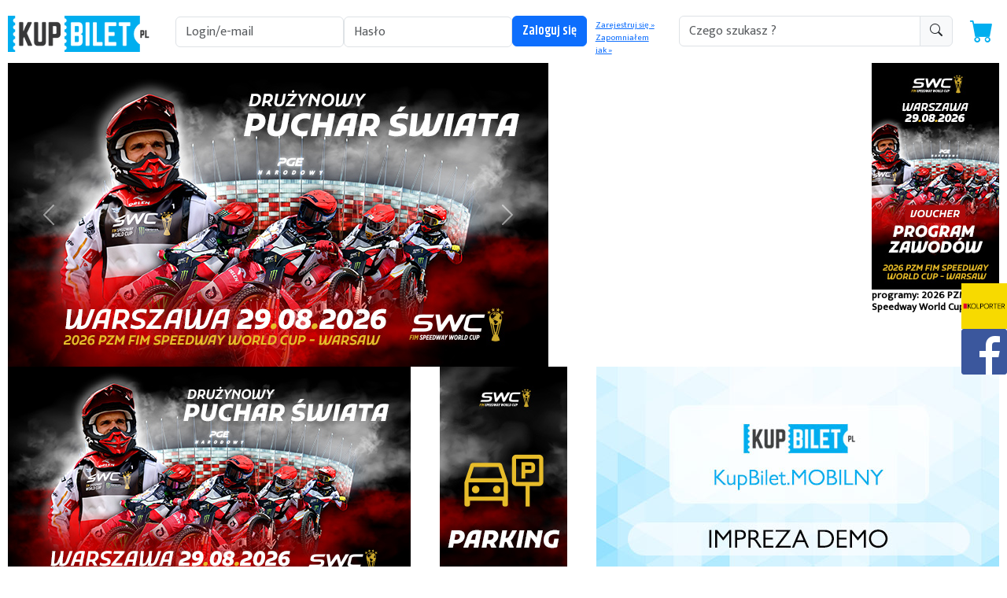

--- FILE ---
content_type: text/html; charset=UTF-8
request_url: https://kb3gcp07.kupbilet.pl/sports/ice/hk0301/info
body_size: 18522
content:



<!DOCTYPE HTML><html lang="pl"><head><meta charset="UTF-8" /><meta http-equiv="X-UA-Compatible" content="IE=Edge" /><meta name="viewport" content="width=device-width, initial-scale=1.0" /><meta http-equiv="Cache-Control" content="no-cache, no-store, must-revalidate" /><meta http-equiv="Pragma" content="no-cache" /><meta http-equiv="Expires" content="0" /><link rel="icon" type="image/x-icon" href="//www.kupbilet.pl/share/__Lang/PL/Grafika/ver42_fav.ico?17898" /><link rel="stylesheet" type="text/css" href="//kb3gcp07.kupbilet.pl/html/ver42_bootstrap.min-5.3.3.css?17898" /><link rel="stylesheet" type="text/css" href="//kb3gcp07.kupbilet.pl/html/ver42_bootstrap-icons.min-1.11.3.css?17898" /><link rel="stylesheet" type="text/css" href="//kb3gcp07.kupbilet.pl/html/ver42_HTML.css?17898" /><link rel="stylesheet" type="text/css" href="//kb3gcp07.kupbilet.pl/html/ver42_HTML_Common.css?17898" /><link rel="stylesheet" type="text/css" href="//fonts.googleapis.com/css?family=Khand:600%7CEk+Mukta&amp;subset=latin,latin-ext" /><link rel="stylesheet" type="text/css" href="//fonts.googleapis.com/css2?family=Courier+Prime&amp;display=swap" /><style type="text/css">@font-face{font-family:FaracoHand; src:url("//kb3gcp07.kupbilet.pl/html/ver42_faracohand-webfont.eot"); src:url("//kb3gcp07.kupbilet.pl/html/ver42_faracohand-webfont.eot?#iefix") format("embedded-opentype"), url("//kb3gcp07.kupbilet.pl/html/ver42_faracohand-webfont.woff") format("woff"), url("//kb3gcp07.kupbilet.pl/html/ver42_faracohand-webfont.ttf") format("truetype"), url("//kb3gcp07.kupbilet.pl/html/ver42_faracohand-webfont.svg#faraco_handregular") format("svg"); font-weight:normal;font-style:normal}</style><style type="text/css">@font-face{font-family:"Glyphicons Halflings"; src:url("//kb3gcp07.kupbilet.pl/html/ver42_glyphicons-halflings-regular.eot"); src:url("//kb3gcp07.kupbilet.pl/html/ver42_glyphicons-halflings-regular.eot?#iefix") format("embedded-opentype"), url("//kb3gcp07.kupbilet.pl/html/ver42_glyphicons-halflings-regular.woff") format("woff"), url("//kb3gcp07.kupbilet.pl/html/ver42_glyphicons-halflings-regular.ttf") format("truetype"), url("//kb3gcp07.kupbilet.pl/html/ver42_glyphicons-halflings-regular.svg#glyphicons_halflingsregular") format("svg")}</style><style type="text/css">@font-face{font-family:"FontAwesome"; src:url("//kb3gcp07.kupbilet.pl/html/ver42_fontawesome-webfont.eot?v=4.2.0"); src:url("//kb3gcp07.kupbilet.pl/html/ver42_fontawesome-webfont.eot?#iefix&v=4.2.0") format("embedded-opentype"), url("//kb3gcp07.kupbilet.pl/html/ver42_fontawesome-webfont.woff?v=4.2.0") format("woff"), url("//kb3gcp07.kupbilet.pl/html/ver42_fontawesome-webfont.ttf?v=4.2.0") format("truetype"), url("//kb3gcp07.kupbilet.pl/html/ver42_fontawesome-webfont.svg?v=4.2.0#fontawesomeregular") format("svg"); font-weight:normal;font-style:normal}</style><style type="text/css">.container{max-width:1582px !important;width:auto !important;}</style><style type="text/css">.cke_button__simpleimagebrowser_icon{background-image:url("//www.kupbilet.pl/share/__Lang/PL/Grafika/ver42_simple-image-browser-plugin-icon.png?17898") !important} .cke_button__simpleimagebrowser_label{display:inline !important}</style><style type="text/css">#Org420041{display:none} #Org420033{display:none} #Org420045{display:none}</style><style type="text/css">.view div > .info{background:url("//www.kupbilet.pl/share/__Lang/PL/Grafika/ver42_link.png?17898") center no-repeat} .rand1:hover img{ -ms-transform:rotate(7deg) scale(2.0); -webkit-transform:rotate(7deg) scale(2.0); transform:rotate(7deg) scale(2.0) } .rand2:hover img{ -ms-transform:rotate(13deg) scale(2.0); -webkit-transform:rotate(13deg) scale(2.0); transform:rotate(13deg) scale(2.0) } .rand3:hover img{ -ms-transform:rotate(8deg) scale(2.0); -webkit-transform:rotate(8deg) scale(2.0); transform:rotate(8deg) scale(2.0) }</style><script type="text/javascript">var tooltipTriggerList = null; var tooltipList = null; var tooltipTriggerListMap = null; var tooltipListMap = null; var tooltipTriggerListMapSeat = null; var tooltipListMapSeat = null; var _e_readyDoc = (callback) => { if (document.readyState != "loading") callback(); else document.addEventListener("DOMContentLoaded", callback); }</script><script async src="https://www.googletagmanager.com/gtag/js?id=G-9LZL7HBKL1"></script><script>const calcHash = function(str, seed = 0) { let h1 = 0xdeadbeef ^ seed, h2 = 0x41c6ce57 ^ seed; for (let i = 0, ch; i < str.length; i++) { ch = str.charCodeAt(i); h1 = Math.imul(h1 ^ ch, 2654435761); h2 = Math.imul(h2 ^ ch, 1597334677); } h1 = Math.imul(h1 ^ h1 >>> 16, 2246822507) ^ Math.imul(h2 ^ h2 >>> 13, 3266489909); h2 = Math.imul(h2 ^ h2 >>> 16, 2246822507) ^ Math.imul(h1 ^ h1 >>> 13, 3266489909); return 4294967296 * (2097151 & h2) + (h1 >>> 0); }; let clientIP = "{3.134.96.60}"; let validityInterval = Math.round (new Date() / 1000 / 3600 / 24 / 4); let clientIDSource = clientIP + ";" + window.location.host + ";" + navigator.userAgent + ";" + navigator.language + ";" + validityInterval; let clientIDHashed = calcHash(clientIDSource).toString(16); window.dataLayer = window.dataLayer || []; function gtag(){dataLayer.push(arguments);} gtag('js', new Date()); gtag('config','G-9LZL7HBKL1',{ 'anonymize_ip': true, 'send_page_view': false, 'storage': 'none', 'client_id' : clientIDHashed });</script><script type="text/javascript" src="//kb3gcp07.kupbilet.pl/html/ver42_bootstrap.bundle.min-5.3.3.js?17898"></script><script type="text/javascript" src="//kb3gcp07.kupbilet.pl/html/ver42_addons.js?17898"></script><script type="text/javascript" src="//kb3gcp07.kupbilet.pl/html/ver42_popper.min.js?17898"></script><script type="text/javascript" src="//kb3gcp07.kupbilet.pl/html/ver42_tippy-bundle.umd.min.js?17898"></script><script type="text/javascript" src="//kb3gcp07.kupbilet.pl/html/ver42_clipboard.min.js?17898"></script><script type="text/javascript">function fadeAndSlide(element) { const fadeDuration = 300; const slideDuration = 300; let opacity = 1; const fadeInterval = setInterval(function () { if (opacity > 0) { opacity -= 0.1; element.style.opacity = opacity; } else { clearInterval(fadeInterval); let height = element.offsetHeight; const slideInterval = setInterval(function () { if (height > 0) { height -= 10; element.style.height = height + "px"; } else { clearInterval(slideInterval); element.parentNode.removeChild(element); } }, slideDuration / 10); } }, fadeDuration / 10); } setInterval(function () { var autoCloseElements = document.querySelectorAll(".alert-dismissible"); autoCloseElements.forEach(function (element) { let _currTime = Date.now(); let _alTime = element.dataset.timeal; if(typeof (_alTime) != "undefined" && _alTime != null) { if(element.classList.contains("hidding") == false) { let _tDiff = _currTime - _alTime; if( _tDiff > 5000) { element.dataset.timeal = 0; element.classList.add("hidding"); fadeAndSlide(element); } } } }); }, 100);</script><title>KupBilet.pl</title><style type="text/css">.tabslidev42_slid_IDKlpr:hover {transform:translate(0px, 0px) !important}</style><style type="text/css">.tabslidev42_slid_IDFB:hover {transform:translate(0px, 58px) !important}</style></head><body><div id="v42m138" style="position:relative;"><div class="container"><a name="t2527f"></a><div class="row v42_CSS0355"></div></div><div class="container "><div class="row v42_CSS0394b"><div class="col-12"><div data-timeAl="1764671790990" class="alert d-flex align-items-center alert-warning alert-dismissible fade show" role="alert" style="background-color:#f6f6f6;border-color:#cacaca;"> <span class="text-left" aria-hidden="true"><img alt="" src="//www.kupbilet.pl/share/__Lang/PL/Grafika/ver42_CookieIcon.png?17898"/></span> <span style="display:flex;flex-direction:row;align-items:self-end;width:100%;"> <span class="text-justify v42_CSS0378" style="margin-right:auto;color:#707070;"><b>Nasza strona</b> korzysta z plików cookies w celu realizacji usług i zgodnie z <u><a class="SC0171" href="//kb3gcp07.kupbilet.pl/politykaCookies">Polityką Plików Cookies</a></u>.<br /><br />Korzystając ze strony wyrażasz zgodę na używanie cookie, zgodnie z aktualnymi ustawieniami przeglądarki.<br>Możesz określić warunki przechowywania lub dostępu do plików cookies w Twojej przeglądarce&nbsp;<u><a class="SC0171" href="//kb3gcp07.kupbilet.pl/politykaCookies">dowiedz się więcej</a>.</u></span> <span style="cursor:pointer;margin-left:auto;display:contents;" class="btn-close" data-bs-dismiss="alert" data-bs-dismiss="alert"><button id="v42m79" class="btn btn-primary btn-sm">Zamknij komunikat</button></span> </span> </div></div></div><div class="row v42_CSS0394"><div class="col-12"></div></div></div><div class="container v42_CSS0398" id="v42m84"><div class="row "><div class="col-lg-2 col-md-6 v42_CSS0384"><a href="//kb3gcp07.kupbilet.pl/stronaGlowna"><img alt="Logotyp KupBilet.pl" src="//www.kupbilet.pl/share/__Lang/PL/Grafika/ver42_LogoKBmain.png?17898" class="img-fluid" /></a></div><div class="col-xl-5 col-lg-8 col-md-9 v42_CSS0384"><form role="form" method="post" action="//kb3gcp07.kupbilet.pl/sports/ice/hk0301/info/zaloguj"><div class="v42_CSS0103a"><div class="col-sm-5 v42_CSS0010 v42_CSS0046"><input class="form-control" type="text" name="Login" placeholder="Login/e-mail" /></div><div class="col-sm-5 v42_CSS0010 v42_CSS0046"><input class="form-control" type="password" name="Password" placeholder="Hasło" /></div><div class="col-sm-2 v42_CSS0010"><input class="btn btn-primary" type="submit" value="Zaloguj się" /></div></div></form></div><div class="col-xl-1 col-lg-2 col-md-3 v42_CSS0033a v42_CSS0384"><span class="v42_CSS0075"><a href="//kb3gcp07.kupbilet.pl/index.php?f78=f88&amp;">Zarejestruj się&nbsp;&#187;</a></span><span class="v42_CSS0075"><a href="//kb3gcp07.kupbilet.pl/index.php?f78=f87&amp;">Zapomniałem jak&nbsp;&#187;</a></span></div><div class="col-xl-4 col-lg-12 v42_CSS0350 v42_CSS0384"><div class="v42_CSS0357"><div class="input-group mb-3"><input class="form-control" type="text" aria-label="search-addon1" id="id_search" name="Search" placeholder="Czego szukasz ?" /><span class="input-group-text" id="search-addon1"><i class="bi bi-search"></i></span></div></div><div class="koszyka v42_CSS0049"><a href="#" class="koszyklink"><span class="badge position-relative" type="button"><span id="koszyczek" class="position-absolute top-50 start-50 translate-middle badge rounded-pill bg-danger"></span><i class="bi bi-cart-fill v42_CSS0358"></i></span></a></div></div></div></div><div class="container"><div class="row"><div id="noRes" class="col-12" style="display:none;"><div class="v42_CSS0261"></div><div class="col-12 alert alert-warning alert-dismissible fade show" role="alert"><i class="bi bi-exclamation-triangle  text-left v42_CSS0264"></i><span class=" text-justify v42_CSS0265"><strong>Przykro nam, nie mamy w ofercie tego czego szukasz.</strong></span><button class="btn-close" type="button" id="noResX"></button></div></div></div><div class="row v42_CSS0267"><ul id="livesearchbox" class="col-12 v42_CSS0306a" style="display:none;"><li class="col-12 col-md-6 col-lg-4 col-xxl-3" style="padding-bottom:10px;display:none;"> <div> <div class="orgEventMain" style="width:100%" data-tippy-tooltip="tooltip" data-tippy-content='2026 PZM FIM Speedway World Cup - Warsaw'> <div class="orgEventGraph v42_CSS0346 v42_CSS0345"> <a href="//kb3gcp07.kupbilet.pl/swc2026/opis"><span class="hyperspan"><img style="width:125px;height:125px;" alt="" src="//www.kupbilet.pl/share/__Lang/PL/Grafika/sw0623/v43_box_lsearch.jpg?17898"></span></a> </div> <div class="orgEventText" > <div class="orgEventTextD">Żużel</div> <div class="orgEventTextTi" data-edysc="żużel" data-eorg="sw0623 pge-narodowy pge narodowy al. księcia j. poniatowskiego 1 -warszawa warszawa polski związek motorowy polski-zwiazek-motorowy polski związek motorowy swc2026livesearch" data-content="2026 pzm fim speedway world cup - warsaw, inst6,drużynowy puchar świata na pge narodowym w warszawie. 2026 pzm fim speedway world cup - warsaw: 29 sierpnia 2026 roku o godz. 18:45.,sw0623 pge-narodowy pge narodowy al. księcia j. poniatowskiego 1 -warszawa warszawa polski związek motorowy polski-zwiazek-motorowy polski związek motorowy swc2026livesearch,2026-08-29 18:45,warszawa,,,żużel">2026 PZM FIM Speedway World Cup - Warsaw</div> <div class="orgEventline"></div> <div class="orgEventDate">2026-08-29 18:45</div> <div class="orgEventGdzie">Warszawa</div> <div class=""></div> <div class="orgEbtnMain">SPRAWDŹ <a href="//kb3gcp07.kupbilet.pl/swc2026/opis"><span class="hyperspan"></span></a> </div> </div> </div> </div> </li><li class="col-12 col-md-6 col-lg-4 col-xxl-3" style="padding-bottom:10px;display:none;"> <div> <div class="orgEventMain" style="width:100%" data-tippy-tooltip="tooltip" data-tippy-content='programy: 2026 PZM FIM Speedway World Cup - Warsaw'> <div class="orgEventGraph v42_CSS0346 v42_CSS0345"> <a href="//kb3gcp07.kupbilet.pl/programswc2026/opis"><span class="hyperspan"><img style="width:125px;height:125px;" alt="" src="//www.kupbilet.pl/share/__Lang/PL/Grafika/sw0624/v43_box_lsearch.jpg?17898"></span></a> </div> <div class="orgEventText" > <div class="orgEventTextD">Żużel</div> <div class="orgEventTextTi" data-edysc="żużel" data-eorg="sw0624 pge-narodowy pge narodowy al. księcia j. poniatowskiego 1 -warszawa warszawa polski związek motorowy polski-zwiazek-motorowy polski związek motorowy swc2026livesearch" data-content="programy: 2026 pzm fim speedway world cup - warsaw, inst6,,sw0624 pge-narodowy pge narodowy al. księcia j. poniatowskiego 1 -warszawa warszawa polski związek motorowy polski-zwiazek-motorowy polski związek motorowy swc2026livesearch,2026-08-29 18:45,warszawa,,,żużel">programy: 2026 PZM FIM Speedway World Cup - Warsaw</div> <div class="orgEventline"></div> <div class="orgEventDate">2026-08-29 18:45</div> <div class="orgEventGdzie">Warszawa</div> <div class=""></div> <div class="orgEbtnMain">SPRAWDŹ <a href="//kb3gcp07.kupbilet.pl/programswc2026/opis"><span class="hyperspan"></span></a> </div> </div> </div> </div> </li><li class="col-12 col-md-6 col-lg-4 col-xxl-3" style="padding-bottom:10px;display:none;"> <div> <div class="orgEventMain" style="width:100%" data-tippy-tooltip="tooltip" data-tippy-content='parking: 2026 PZM FIM Speedway World Cup - Warsaw'> <div class="orgEventGraph v42_CSS0346 v42_CSS0345"> <a href="//kb3gcp07.kupbilet.pl/parkingswc2026/opis"><span class="hyperspan"><img style="width:125px;height:125px;" alt="" src="//www.kupbilet.pl/share/__Lang/PL/Grafika/sw0625/v43_box_lsearch.jpg?17898"></span></a> </div> <div class="orgEventText" > <div class="orgEventTextD">Żużel</div> <div class="orgEventTextTi" data-edysc="żużel" data-eorg="sw0625 pge-narodowy pge narodowy al. księcia j. poniatowskiego 1 -warszawa warszawa polski związek motorowy polski-zwiazek-motorowy polski związek motorowy swc2026livesearch" data-content="parking: 2026 pzm fim speedway world cup - warsaw, inst6,,sw0625 pge-narodowy pge narodowy al. księcia j. poniatowskiego 1 -warszawa warszawa polski związek motorowy polski-zwiazek-motorowy polski związek motorowy swc2026livesearch,2026-08-29 18:45,warszawa,,,żużel">parking: 2026 PZM FIM Speedway World Cup - Warsaw</div> <div class="orgEventline"></div> <div class="orgEventDate">2026-08-29 18:45</div> <div class="orgEventGdzie">Warszawa</div> <div class=""></div> <div class="orgEbtnMain">SPRAWDŹ <a href="//kb3gcp07.kupbilet.pl/parkingswc2026/opis"><span class="hyperspan"></span></a> </div> </div> </div> </div> </li><li class="col-12 col-md-6 col-lg-4 col-xxl-3" style="padding-bottom:10px;display:none;"> <div> <div class="orgEventMain" style="width:100%" data-tippy-tooltip="tooltip" data-tippy-content='Recital Bohgdana Łazuki i Czesława Majewskiego'> <div class="orgEventGraph v42_CSS0346 v42_CSS0345"> <a href="//kb3gcp07.kupbilet.pl/kultura/koncert/cr1291/opis"><span class="hyperspan"><img style="width:125px;height:125px;" alt="" src="//www.kupbilet.pl/share/__Lang/PL/Grafika/cr1291/v43_box_lsearch.jpg?17898"></span></a> </div> <div class="orgEventText" > <div class="orgEventTextD">Koncerty</div> <div class="orgEventTextTi" data-edysc="koncerty" data-eorg="cr1291 studio-koncertowe-im-jerzego-haralda studio koncertowe im. jerzego haralda ligonia 29 -katowice katowice polskie radio regionalna rozgłośnia w katowicach radio katowice spółka akcyjna w likwidacji polskie-radio-regionalna-rozglosnia-w-katowicach-radio-katowice-spolka-akcyjna-w-likwidacji polskie radio regionalna rozgłośnia w katowicach radio katowice spółka akcyjna w likwidacji " data-content="recital bohgdana łazuki i czesława majewskiego, inst6,,cr1291 studio-koncertowe-im-jerzego-haralda studio koncertowe im. jerzego haralda ligonia 29 -katowice katowice polskie radio regionalna rozgłośnia w katowicach radio katowice spółka akcyjna w likwidacji polskie-radio-regionalna-rozglosnia-w-katowicach-radio-katowice-spolka-akcyjna-w-likwidacji polskie radio regionalna rozgłośnia w katowicach radio katowice spółka akcyjna w likwidacji ,2026-01-11 17:00,katowice,,,koncerty">Recital Bohgdana Łazuki i Czesława Majewskiego</div> <div class="orgEventline"></div> <div class="orgEventDate">2026-01-11 17:00</div> <div class="orgEventGdzie">Katowice</div> <div class=""></div> <div class="orgEbtnMain">SPRAWDŹ <a href="//kb3gcp07.kupbilet.pl/kultura/koncert/cr1291/opis"><span class="hyperspan"></span></a> </div> </div> </div> </div> </li><li class="col-12 col-md-6 col-lg-4 col-xxl-3" style="padding-bottom:10px;display:none;"> <div> <div class="orgEventMain" style="width:100%" data-tippy-tooltip="tooltip" data-tippy-content='koncert urodzinowy Radia Katowice w wykonaniu zespołu &quot;Dżem&quot;'> <div class="orgEventGraph v42_CSS0346 v42_CSS0345"> <a href="//kb3gcp07.kupbilet.pl/kultura/koncert/cr1289/opis"><span class="hyperspan"><img style="width:125px;height:125px;" alt="" src="//www.kupbilet.pl/share/__Lang/PL/Grafika/cr1289/v43_box_lsearch.jpg?17898"></span></a> </div> <div class="orgEventText" > <div class="orgEventTextD">Koncerty</div> <div class="orgEventTextTi" data-edysc="koncerty" data-eorg="cr1289 studio-koncertowe-im-jerzego-haralda studio koncertowe im. jerzego haralda ligonia 29 -katowice katowice polskie radio regionalna rozgłośnia w katowicach radio katowice spółka akcyjna w likwidacji polskie-radio-regionalna-rozglosnia-w-katowicach-radio-katowice-spolka-akcyjna-w-likwidacji polskie radio regionalna rozgłośnia w katowicach radio katowice spółka akcyjna w likwidacji " data-content="koncert urodzinowy radia katowice w wykonaniu zespołu &quot;dżem&quot;, inst6,,cr1289 studio-koncertowe-im-jerzego-haralda studio koncertowe im. jerzego haralda ligonia 29 -katowice katowice polskie radio regionalna rozgłośnia w katowicach radio katowice spółka akcyjna w likwidacji polskie-radio-regionalna-rozglosnia-w-katowicach-radio-katowice-spolka-akcyjna-w-likwidacji polskie radio regionalna rozgłośnia w katowicach radio katowice spółka akcyjna w likwidacji ,2025-12-04 18:00,katowice,,,koncerty">koncert urodzinowy Radia Katowice w wykonaniu zespołu &quot;Dżem&quot;</div> <div class="orgEventline"></div> <div class="orgEventDate">2025-12-04 18:00</div> <div class="orgEventGdzie">Katowice</div> <div class=""></div> <div class="orgEbtnMain">SPRAWDŹ <a href="//kb3gcp07.kupbilet.pl/kultura/koncert/cr1289/opis"><span class="hyperspan"></span></a> </div> </div> </div> </div> </li><li class="col-12 col-md-6 col-lg-4 col-xxl-3" style="padding-bottom:10px;display:none;"> <div> <div class="orgEventMain" style="width:100%" data-tippy-tooltip="tooltip" data-tippy-content='Słuchanie w ciemnościach &quot;Wojaczek, który był&quot;'> <div class="orgEventGraph v42_CSS0346 v42_CSS0345"> <a href="//kb3gcp07.kupbilet.pl/kultura/koncert/cr1290/opis"><span class="hyperspan"><img style="width:125px;height:125px;" alt="" src="//www.kupbilet.pl/share/__Lang/PL/Grafika/cr1290/v43_box_lsearch.jpg?17898"></span></a> </div> <div class="orgEventText" > <div class="orgEventTextD">Koncerty</div> <div class="orgEventTextTi" data-edysc="koncerty" data-eorg="cr1290 studio-koncertowe-im-jerzego-haralda studio koncertowe im. jerzego haralda ligonia 29 -katowice katowice polskie radio regionalna rozgłośnia w katowicach radio katowice spółka akcyjna w likwidacji polskie-radio-regionalna-rozglosnia-w-katowicach-radio-katowice-spolka-akcyjna-w-likwidacji polskie radio regionalna rozgłośnia w katowicach radio katowice spółka akcyjna w likwidacji " data-content="słuchanie w ciemnościach &quot;wojaczek, który był&quot;, inst6,,cr1290 studio-koncertowe-im-jerzego-haralda studio koncertowe im. jerzego haralda ligonia 29 -katowice katowice polskie radio regionalna rozgłośnia w katowicach radio katowice spółka akcyjna w likwidacji polskie-radio-regionalna-rozglosnia-w-katowicach-radio-katowice-spolka-akcyjna-w-likwidacji polskie radio regionalna rozgłośnia w katowicach radio katowice spółka akcyjna w likwidacji ,2025-12-07 17:00,katowice,,,koncerty">Słuchanie w ciemnościach &quot;Wojaczek, który był&quot;</div> <div class="orgEventline"></div> <div class="orgEventDate">2025-12-07 17:00</div> <div class="orgEventGdzie">Katowice</div> <div class=""></div> <div class="orgEbtnMain">SPRAWDŹ <a href="//kb3gcp07.kupbilet.pl/kultura/koncert/cr1290/opis"><span class="hyperspan"></span></a> </div> </div> </div> </div> </li><li class="col-12 col-md-6 col-lg-4 col-xxl-3" style="padding-bottom:10px;display:none;"> <div> <div class="orgEventMain" style="width:100%" data-tippy-tooltip="tooltip" data-tippy-content='Koncert kolęd i pastorałek zespołu Universe'> <div class="orgEventGraph v42_CSS0346 v42_CSS0345"> <a href="//kb3gcp07.kupbilet.pl/kultura/koncert/cr1292/opis"><span class="hyperspan"><img style="width:125px;height:125px;" alt="" src="//www.kupbilet.pl/share/__Lang/PL/Grafika/cr1292/v43_box_lsearch.jpg?17898"></span></a> </div> <div class="orgEventText" > <div class="orgEventTextD">Koncerty</div> <div class="orgEventTextTi" data-edysc="koncerty" data-eorg="cr1292 studio-koncertowe-im-jerzego-haralda studio koncertowe im. jerzego haralda ligonia 29 -katowice katowice polskie radio regionalna rozgłośnia w katowicach radio katowice spółka akcyjna w likwidacji polskie-radio-regionalna-rozglosnia-w-katowicach-radio-katowice-spolka-akcyjna-w-likwidacji polskie radio regionalna rozgłośnia w katowicach radio katowice spółka akcyjna w likwidacji " data-content="koncert kolęd i pastorałek zespołu universe, inst6,,cr1292 studio-koncertowe-im-jerzego-haralda studio koncertowe im. jerzego haralda ligonia 29 -katowice katowice polskie radio regionalna rozgłośnia w katowicach radio katowice spółka akcyjna w likwidacji polskie-radio-regionalna-rozglosnia-w-katowicach-radio-katowice-spolka-akcyjna-w-likwidacji polskie radio regionalna rozgłośnia w katowicach radio katowice spółka akcyjna w likwidacji ,2026-01-18 17:00,katowice,,,koncerty">Koncert kolęd i pastorałek zespołu Universe</div> <div class="orgEventline"></div> <div class="orgEventDate">2026-01-18 17:00</div> <div class="orgEventGdzie">Katowice</div> <div class=""></div> <div class="orgEbtnMain">SPRAWDŹ <a href="//kb3gcp07.kupbilet.pl/kultura/koncert/cr1292/opis"><span class="hyperspan"></span></a> </div> </div> </div> </div> </li><li class="col-12 col-md-6 col-lg-4 col-xxl-3" style="padding-bottom:10px;display:none;"> <div> <div class="orgEventMain" style="width:100%" data-tippy-tooltip="tooltip" data-tippy-content='ZOO Płock'> <div class="orgEventGraph v42_CSS0346 v42_CSS0345"> <a href="//kb3gcp07.kupbilet.pl/kultura/rekreacja/re0185/opis"><span class="hyperspan"><img style="width:125px;height:125px;" alt="" src="//www.kupbilet.pl/share/__Lang/PL/Grafika/re0185/v43_box_lsearch.jpg?17898"></span></a> </div> <div class="orgEventText" > <div class="orgEventTextD">Rekreacja</div> <div class="orgEventTextTi" data-edysc="rekreacja" data-eorg="re0185 zoo-plock zoo płock ul. norbertańska 2 -plock płock ticketing system sp. z o.o. we współpracy z biledo sp. z o.o. z siedzibą we wrocławiu ticketing-system-sp-z-o-o-we-wspolpracy-z-biledo-sp-z-o-o-z-siedziba-we-wroclawiu ticketing system sp. z o.o. we współpracy z biledo sp. z o.o. z siedzibą we wrocławiu biledo" data-content="zoo płock, inst6,,re0185 zoo-plock zoo płock ul. norbertańska 2 -plock płock ticketing system sp. z o.o. we współpracy z biledo sp. z o.o. z siedzibą we wrocławiu ticketing-system-sp-z-o-o-we-wspolpracy-z-biledo-sp-z-o-o-z-siedziba-we-wroclawiu ticketing system sp. z o.o. we współpracy z biledo sp. z o.o. z siedzibą we wrocławiu biledo,2025-12-02,płock,,,rekreacja">ZOO Płock</div> <div class="orgEventline"></div> <div class="orgEventDate">otwarte codziennie od 9:00</div> <div class="orgEventGdzie">Płock</div> <div class=""></div> <div class="orgEbtnMain">SPRAWDŹ <a href="//kb3gcp07.kupbilet.pl/kultura/rekreacja/re0185/opis"><span class="hyperspan"></span></a> </div> </div> </div> </div> </li><li class="col-12 col-md-6 col-lg-4 col-xxl-3" style="padding-bottom:10px;display:none;"> <div> <div class="orgEventMain" style="width:100%" data-tippy-tooltip="tooltip" data-tippy-content='Wersja demo biletu mobilnego'> <div class="orgEventGraph v42_CSS0346 v42_CSS0345"> <a href="//kb3gcp07.kupbilet.pl/mobilny/opis"><span class="hyperspan"><img style="width:125px;height:125px;" alt="" src="//www.kupbilet.pl/share/__Lang/PL/Grafika/in0048/v43_box_lsearch.jpg?17898"></span></a> </div> <div class="orgEventText" > <div class="orgEventTextD">Inne</div> <div class="orgEventTextTi" data-edysc="inne" data-eorg="in0048 ticketing system sp. z o.o. ticketing-system-sp-z-o-o- ticketing system sp. z o.o. " data-content="wersja demo biletu mobilnego, inst6,,in0048 ticketing system sp. z o.o. ticketing-system-sp-z-o-o- ticketing system sp. z o.o. ,2026-10-08,,,,inne">Wersja demo biletu mobilnego</div> <div class="orgEventline"></div> <div class="orgEventDate">Ważność - 1 miesiąc</div> <div class="orgEventGdzie"></div> <div class=""></div> <div class="orgEbtnMain">SPRAWDŹ <a href="//kb3gcp07.kupbilet.pl/mobilny/opis"><span class="hyperspan"></span></a> </div> </div> </div> </div> </li><li class="col-12 col-md-6 col-lg-4 col-xxl-3" style="padding-bottom:10px;display:none;"> <div> <div class="orgEventMain" style="width:100%" data-tippy-tooltip="tooltip" data-tippy-content='ZOO Wrocław - BILETY'> <div class="orgEventGraph v42_CSS0346 v42_CSS0345"> <a href="//kb3gcp07.kupbilet.pl/kultura/rekreacja/re0166/opis"><span class="hyperspan"><img style="width:125px;height:125px;" alt="" src="//www.kupbilet.pl/share/__Lang/PL/Grafika/re0166/v43_box_lsearch.jpg?17898"></span></a> </div> <div class="orgEventText" > <div class="orgEventTextD">Rekreacja</div> <div class="orgEventTextTi" data-edysc="rekreacja" data-eorg="re0166 zoo-wroclaw zoo wrocław ul. z. wróblewskiego 1-5 -wroclaw wrocław ticketing system sp. z o.o. we współpracy z biledo sp. z o.o. z siedzibą we wrocławiu ticketing-system-sp-z-o-o-we-wspolpracy-z-biledo-sp-z-o-o-z-siedziba-we-wroclawiu ticketing system sp. z o.o. we współpracy z biledo sp. z o.o. z siedzibą we wrocławiu biledo" data-content="zoo wrocław - bilety, inst6,zoo jest domem dla ponad 12,000 zwierząt, przedstawicieli 1,100 gatunków! podczas zwiedzania nie można przegapić również młodych mieszkańców naszego ogrodu.,re0166 zoo-wroclaw zoo wrocław ul. z. wróblewskiego 1-5 -wroclaw wrocław ticketing system sp. z o.o. we współpracy z biledo sp. z o.o. z siedzibą we wrocławiu ticketing-system-sp-z-o-o-we-wspolpracy-z-biledo-sp-z-o-o-z-siedziba-we-wroclawiu ticketing system sp. z o.o. we współpracy z biledo sp. z o.o. z siedzibą we wrocławiu biledo,2025-12-02,wrocław,,,rekreacja">ZOO Wrocław - BILETY</div> <div class="orgEventline"></div> <div class="orgEventDate">otwarte codziennie od 9:00</div> <div class="orgEventGdzie">Wrocław</div> <div class=""></div> <div class="orgEbtnMain">SPRAWDŹ <a href="//kb3gcp07.kupbilet.pl/kultura/rekreacja/re0166/opis"><span class="hyperspan"></span></a> </div> </div> </div> </div> </li><li class="col-12 col-md-6 col-lg-4 col-xxl-3" style="padding-bottom:10px;display:none;"> <div> <div class="orgEventMain" style="width:100%" data-tippy-tooltip="tooltip" data-tippy-content='(B)Muzeum Jana Pawła II i Prymasa Wyszyńskiego w Warszawie'> <div class="orgEventGraph v42_CSS0346 v42_CSS0345"> <a href="//kb3gcp07.kupbilet.pl/kultura/rekreacja/re0165/opis"><span class="hyperspan"><img style="width:125px;height:125px;" alt="" src="//www.kupbilet.pl/share/__Lang/PL/Grafika/re0165/v43_box_lsearch.jpg?17898"></span></a> </div> <div class="orgEventText" > <div class="orgEventTextD">Rekreacja</div> <div class="orgEventTextTi" data-edysc="rekreacja" data-eorg="re0165 muzeum-jana-pawla-ii-i-prymasa-wyszynskiego-w-warszawie muzeum jana pawła ii i prymasa wyszyńskiego w warszawie prymasa augusta hlonda 1 -warszawa warszawa ticketing system sp. z o.o. we współpracy z muzeum jana pawła ii i prymasa wyszyńskiego w warszawie przy ul. prymasa augusta hlonda 1, 02-972 warszawa ticketing-system-sp-z-o-o-we-wspolpracy-z-muzeum-jana-pawla-ii-i-prymasa-wyszynskiego-w-warszawie-przy-ul-prymasa-augusta-hlonda-1-02-972-warszawa ticketing system sp. z o.o. we współpracy z muzeum jana pawła ii i prymasa wyszyńskiego w warszawie przy ul. prymasa augusta hlonda 1, 02-972 warszawa biledo mt514 mt5.14 mt 514 mt 5.14" data-content="(b)muzeum jana pawła ii i prymasa wyszyńskiego w warszawie, inst6,tradycja w nowoczesnym wydaniu. zapraszamy do najbardziej charakterystycznego budynku na warszawskim wilanowie - świątyni opatrzności bożej.,re0165 muzeum-jana-pawla-ii-i-prymasa-wyszynskiego-w-warszawie muzeum jana pawła ii i prymasa wyszyńskiego w warszawie prymasa augusta hlonda 1 -warszawa warszawa ticketing system sp. z o.o. we współpracy z muzeum jana pawła ii i prymasa wyszyńskiego w warszawie przy ul. prymasa augusta hlonda 1, 02-972 warszawa ticketing-system-sp-z-o-o-we-wspolpracy-z-muzeum-jana-pawla-ii-i-prymasa-wyszynskiego-w-warszawie-przy-ul-prymasa-augusta-hlonda-1-02-972-warszawa ticketing system sp. z o.o. we współpracy z muzeum jana pawła ii i prymasa wyszyńskiego w warszawie przy ul. prymasa augusta hlonda 1, 02-972 warszawa biledo mt514 mt5.14 mt 514 mt 5.14,2025-12-02,warszawa,,,rekreacja">(B)Muzeum Jana Pawła II i Prymasa Wyszyńskiego w Warszawie</div> <div class="orgEventline"></div> <div class="orgEventDate">otwarte wt-pt 10:00-17:00, weekend 12:00-19:00 (w poniedziałki nieczynne)</div> <div class="orgEventGdzie">Warszawa</div> <div class=""></div> <div class="orgEbtnMain">SPRAWDŹ <a href="//kb3gcp07.kupbilet.pl/kultura/rekreacja/re0165/opis"><span class="hyperspan"></span></a> </div> </div> </div> </div> </li><li class="col-12 col-md-6 col-lg-4 col-xxl-3" style="padding-bottom:10px;display:none;"> <div> <div class="orgEventMain" style="width:100%" data-tippy-tooltip="tooltip" data-tippy-content='Tężnia solankowa Konstancin-Jeziorna'> <div class="orgEventGraph v42_CSS0346 v42_CSS0345"> <a href="//kb3gcp07.kupbilet.pl/Teznia_Konstancin/opis"><span class="hyperspan"><img style="width:125px;height:125px;" alt="" src="//www.kupbilet.pl/share/__Lang/PL/Grafika/re0156/v43_box_lsearch.jpg?17898"></span></a> </div> <div class="orgEventText" > <div class="orgEventTextD">Rekreacja</div> <div class="orgEventTextTi" data-edysc="rekreacja" data-eorg="re0156 teznia-solankowa-konstancin-jeziorna tężnia solankowa konstancin-jeziorna ul. sienkiewicza -konstancin-jeziorna konstancin-jeziorna ticketing system sp. z o.o. we współpracy z &quot;uzdrowiskiem konstancin-zdrój&quot; s.a. z siedzibą w konstancinie-jeziornie ul. sue ryder, 05-510 konstancin-jeziorna ticketing-system-sp-z-o-o-we-wspolpracy-z-quot-uzdrowiskiem-konstancin-zdroj-quot-s-a-z-siedziba-w-konstancinie-jeziornie-ul-sue-ryder-05-510-konstancin-jeziorna ticketing system sp. z o.o. we współpracy z &quot;uzdrowiskiem konstancin-zdrój&quot; s.a. z siedzibą w konstancinie-jeziornie ul. sue ryder, 05-510 konstancin-jeziorna " data-content="tężnia solankowa konstancin-jeziorna, inst6,tężnia solankowa inhalatorium na wolnym powietrzu. jeden z najbardziej znanych obiektów uzdrowiska konstancin-zdrój,re0156 teznia-solankowa-konstancin-jeziorna tężnia solankowa konstancin-jeziorna ul. sienkiewicza -konstancin-jeziorna konstancin-jeziorna ticketing system sp. z o.o. we współpracy z &quot;uzdrowiskiem konstancin-zdrój&quot; s.a. z siedzibą w konstancinie-jeziornie ul. sue ryder, 05-510 konstancin-jeziorna ticketing-system-sp-z-o-o-we-wspolpracy-z-quot-uzdrowiskiem-konstancin-zdroj-quot-s-a-z-siedziba-w-konstancinie-jeziornie-ul-sue-ryder-05-510-konstancin-jeziorna ticketing system sp. z o.o. we współpracy z &quot;uzdrowiskiem konstancin-zdrój&quot; s.a. z siedzibą w konstancinie-jeziornie ul. sue ryder, 05-510 konstancin-jeziorna ,2025-12-02,konstancin-jeziorna,,,rekreacja">Tężnia solankowa Konstancin-Jeziorna</div> <div class="orgEventline"></div> <div class="orgEventDate">otwarte codziennie od 10:00</div> <div class="orgEventGdzie">Konstancin-Jeziorna</div> <div class=""></div> <div class="orgEbtnMain">SPRAWDŹ <a href="//kb3gcp07.kupbilet.pl/Teznia_Konstancin/opis"><span class="hyperspan"></span></a> </div> </div> </div> </div> </li><li class="col-12 col-md-6 col-lg-4 col-xxl-3" style="padding-bottom:10px;display:none;"> <div> <div class="orgEventMain" style="width:100%" data-tippy-tooltip="tooltip" data-tippy-content='PSG Stal Nysa - karnety sezon 2025/26'> <div class="orgEventGraph v42_CSS0346 v42_CSS0345"> <a href="//kb3gcp07.kupbilet.pl/sport/siatkowka/vb1771/opis"><span class="hyperspan"><img style="width:125px;height:125px;" alt="" src="//www.kupbilet.pl/share/__Lang/PL/Grafika/vb1771/v43_box_lsearch.jpg?17898"></span></a> </div> <div class="orgEventText" > <div class="orgEventTextD">Piłka Siatkowa</div> <div class="orgEventTextTi" data-edysc="piłka siatkowa" data-eorg="vb1771 hala-nysa hala nysa ul. sudecka 23 -nysa nysa stal nysa s.a. stal-nysa-s-a- stal nysa s.a. " data-content="psg stal nysa - karnety sezon 2025/26, inst6,,vb1771 hala-nysa hala nysa ul. sudecka 23 -nysa nysa stal nysa s.a. stal-nysa-s-a- stal nysa s.a. ,2026-05-31,nysa,,,piłka siatkowa">PSG Stal Nysa - karnety sezon 2025/26</div> <div class="orgEventline"></div> <div class="orgEventDate">sezon 2025/26</div> <div class="orgEventGdzie">Nysa</div> <div class=""></div> <div class="orgEbtnMain">SPRAWDŹ <a href="//kb3gcp07.kupbilet.pl/sport/siatkowka/vb1771/opis"><span class="hyperspan"></span></a> </div> </div> </div> </div> </li><li class="col-12 col-md-6 col-lg-4 col-xxl-3" style="padding-bottom:10px;display:none;"> <div> <div class="orgEventMain" style="width:100%" data-tippy-tooltip="tooltip" data-tippy-content='KS Polonia Nysa - karnety runda jesienna sezonu 2025/2026'> <div class="orgEventGraph v42_CSS0346 v42_CSS0345"> <a href="//kb3gcp07.kupbilet.pl/sport/pilka_nozna/pn1640/opis"><span class="hyperspan"><img style="width:125px;height:125px;" alt="" src="//www.kupbilet.pl/share/__Lang/PL/Grafika/pn1640/v43_box_lsearch.jpg?17898"></span></a> </div> <div class="orgEventText" > <div class="orgEventTextD">Piłka nożna</div> <div class="orgEventTextTi" data-edysc="piłka nożna" data-eorg="pn1640 stadion-pilkarski stadion piłkarski ul. sudecka 23 -nysa nysa stal nysa s.a. stal-nysa-s-a- stal nysa s.a. " data-content="ks polonia nysa - karnety runda jesienna sezonu 2025/2026, inst6,,pn1640 stadion-pilkarski stadion piłkarski ul. sudecka 23 -nysa nysa stal nysa s.a. stal-nysa-s-a- stal nysa s.a. ,2025-12-31,nysa,,,piłka nożna">KS Polonia Nysa - karnety runda jesienna sezonu 2025/2026</div> <div class="orgEventline"></div> <div class="orgEventDate">sezon 2025</div> <div class="orgEventGdzie">Nysa</div> <div class=""></div> <div class="orgEbtnMain">SPRAWDŹ <a href="//kb3gcp07.kupbilet.pl/sport/pilka_nozna/pn1640/opis"><span class="hyperspan"></span></a> </div> </div> </div> </div> </li><li class="col-12 col-md-6 col-lg-4 col-xxl-3" style="padding-bottom:10px;display:none;"> <div> <div class="orgEventMain" style="width:100%" data-tippy-tooltip="tooltip" data-tippy-content='Steam Hemarpol Politechnika Częstochowa - PGE Projekt Warszawa'> <div class="orgEventGraph v42_CSS0346 v42_CSS0345"> <a href="//kb3gcp07.kupbilet.pl/sport/siatkowka/vb1822/opis"><span class="hyperspan"><img style="width:125px;height:125px;" alt="" src="//www.kupbilet.pl/share/__Lang/PL/Grafika/vb1822/v43_box_lsearch.jpg?17898"></span></a> </div> <div class="orgEventText" > <div class="orgEventTextD">Piłka Siatkowa</div> <div class="orgEventTextTi" data-edysc="piłka siatkowa" data-eorg="vb1822 hala-sportowa-czestochowa hala sportowa częstochowa ul. żużlowa 4 -czestochowa częstochowa klub sportowy norwid częstochowa sp. z o.o. klub-sportowy-norwid-czestochowa-sp-z-o-o- klub sportowy norwid częstochowa sp. z o.o. norwid czwa częstochowa azs" data-content="steam hemarpol politechnika częstochowa - pge projekt warszawa, inst6,,vb1822 hala-sportowa-czestochowa hala sportowa częstochowa ul. żużlowa 4 -czestochowa częstochowa klub sportowy norwid częstochowa sp. z o.o. klub-sportowy-norwid-czestochowa-sp-z-o-o- klub sportowy norwid częstochowa sp. z o.o. norwid czwa częstochowa azs,2025-12-06 14:45,częstochowa,,,piłka siatkowa">Steam Hemarpol Politechnika Częstochowa - PGE Projekt Warszawa</div> <div class="orgEventline"></div> <div class="orgEventDate">2025-12-06 14:45</div> <div class="orgEventGdzie">Częstochowa</div> <div class=""></div> <div class="orgEbtnMain">SPRAWDŹ <a href="//kb3gcp07.kupbilet.pl/sport/siatkowka/vb1822/opis"><span class="hyperspan"></span></a> </div> </div> </div> </div> </li><li class="col-12 col-md-6 col-lg-4 col-xxl-3" style="padding-bottom:10px;display:none;"> <div> <div class="orgEventMain" style="width:100%" data-tippy-tooltip="tooltip" data-tippy-content='Karnety Wilki Krosno sezon 2026'> <div class="orgEventGraph v42_CSS0346 v42_CSS0345"> <a href="//kb3gcp07.kupbilet.pl/sport/zuzel/sw0622/opis"><span class="hyperspan"><img style="width:125px;height:125px;" alt="" src="//www.kupbilet.pl/share/__Lang/PL/Grafika/sw0622/v43_box_lsearch.jpg?17898"></span></a> </div> <div class="orgEventText" > <div class="orgEventTextD">Żużel</div> <div class="orgEventTextTi" data-edysc="żużel" data-eorg="sw0622 stadion stadion legionów 1 -krosno krosno wilki krosno spółka akcyjna wilki-krosno-spolka-akcyjna wilki krosno spółka akcyjna wataha" data-content="karnety wilki krosno sezon 2026, inst6,,sw0622 stadion stadion legionów 1 -krosno krosno wilki krosno spółka akcyjna wilki-krosno-spolka-akcyjna wilki krosno spółka akcyjna wataha,2026-10-31,krosno,,,żużel">Karnety Wilki Krosno sezon 2026</div> <div class="orgEventline"></div> <div class="orgEventDate">sezon 2026</div> <div class="orgEventGdzie">Krosno</div> <div class=""></div> <div class="orgEbtnMain">SPRAWDŹ <a href="//kb3gcp07.kupbilet.pl/sport/zuzel/sw0622/opis"><span class="hyperspan"></span></a> </div> </div> </div> </div> </li><li class="col-12 col-md-6 col-lg-4 col-xxl-3" style="padding-bottom:10px;display:none;"> <div> <div class="orgEventMain" style="width:100%" data-tippy-tooltip="tooltip" data-tippy-content='TAURON Puchar Polski - FINAŁ'> <div class="orgEventGraph v42_CSS0346 v42_CSS0345"> <a href="//kb3gcp07.kupbilet.pl/sport/hokej/hk0438/opis"><span class="hyperspan"><img style="width:125px;height:125px;" alt="" src="//www.kupbilet.pl/share/__Lang/PL/Grafika/hk0438/v43_box_lsearch.jpg?17898"></span></a> </div> <div class="orgEventText" > <div class="orgEventTextD">Hokej</div> <div class="orgEventTextTi" data-edysc="hokej" data-eorg="hk0438 hala-lodowa-mosir-w-krynicy-zdroju hala lodowa mosir w krynicy-zdroju park sportowy im. juliana zawadowskiego 5 -krynica-zdroj krynica-zdrój polish ice hockey events department sp. z o.o. polish-ice-hockey-events-department-sp-z-o-o- polish ice hockey events department sp. z o.o. " data-content="tauron puchar polski - finał, inst6,,hk0438 hala-lodowa-mosir-w-krynicy-zdroju hala lodowa mosir w krynicy-zdroju park sportowy im. juliana zawadowskiego 5 -krynica-zdroj krynica-zdrój polish ice hockey events department sp. z o.o. polish-ice-hockey-events-department-sp-z-o-o- polish ice hockey events department sp. z o.o. ,2025-12-30 18:00,krynica-zdrój,,,hokej">TAURON Puchar Polski - FINAŁ</div> <div class="orgEventline"></div> <div class="orgEventDate">2025-12-30 18:00</div> <div class="orgEventGdzie">Krynica-Zdrój</div> <div class=""></div> <div class="orgEbtnMain">SPRAWDŹ <a href="//kb3gcp07.kupbilet.pl/sport/hokej/hk0438/opis"><span class="hyperspan"></span></a> </div> </div> </div> </div> </li><li class="col-12 col-md-6 col-lg-4 col-xxl-3" style="padding-bottom:10px;display:none;"> <div> <div class="orgEventMain" style="width:100%" data-tippy-tooltip="tooltip" data-tippy-content='UNI Opole - #VolleyWrocław'> <div class="orgEventGraph v42_CSS0346 v42_CSS0345"> <a href="//kb3gcp07.kupbilet.pl/sport/siatkowka/vb1818/opis"><span class="hyperspan"><img style="width:125px;height:125px;" alt="" src="//www.kupbilet.pl/share/__Lang/PL/Grafika/vb1818/v43_box_lsearch.jpg?17898"></span></a> </div> <div class="orgEventText" > <div class="orgEventTextD">Piłka Siatkowa</div> <div class="orgEventTextTi" data-edysc="piłka siatkowa" data-eorg="vb1818 stegu-arena stegu arena ul. oleska 70 -opole opole uni opole s.a. uni-opole-s-a- uni opole s.a. " data-content="uni opole - #volleywrocław, inst6,,vb1818 stegu-arena stegu arena ul. oleska 70 -opole opole uni opole s.a. uni-opole-s-a- uni opole s.a. ,2025-12-09 19:00,opole,,,piłka siatkowa">UNI Opole - #VolleyWrocław</div> <div class="orgEventline"></div> <div class="orgEventDate">2025-12-09 19:00</div> <div class="orgEventGdzie">Opole</div> <div class=""></div> <div class="orgEbtnMain">SPRAWDŹ <a href="//kb3gcp07.kupbilet.pl/sport/siatkowka/vb1818/opis"><span class="hyperspan"></span></a> </div> </div> </div> </div> </li><li class="col-12 col-md-6 col-lg-4 col-xxl-3" style="padding-bottom:10px;display:none;"> <div> <div class="orgEventMain" style="width:100%" data-tippy-tooltip="tooltip" data-tippy-content='Bruk-Bet Termalica - Jagiellonia Białystok'> <div class="orgEventGraph v42_CSS0346 v42_CSS0345"> <a href="//kb3gcp07.kupbilet.pl/sport/pilka_nozna/pn1676/opis"><span class="hyperspan"><img style="width:125px;height:125px;" alt="" src="//www.kupbilet.pl/share/__Lang/PL/Grafika/pn1676/v43_box_lsearch.jpg?17898"></span></a> </div> <div class="orgEventText" > <div class="orgEventTextD">Piłka nożna</div> <div class="orgEventTextTi" data-edysc="piłka nożna" data-eorg="pn1676 stadion-bruk-bet-termalica-nieciecza stadion bruk-bet termalica nieciecza nieciecza 150 -zabno żabno bruk-bet termalica nieciecza klub sportowy spółka akcyjna bruk-bet-termalica-nieciecza-klub-sportowy-spolka-akcyjna bruk-bet termalica nieciecza klub sportowy spółka akcyjna " data-content="bruk-bet termalica - jagiellonia białystok, inst6,,pn1676 stadion-bruk-bet-termalica-nieciecza stadion bruk-bet termalica nieciecza nieciecza 150 -zabno żabno bruk-bet termalica nieciecza klub sportowy spółka akcyjna bruk-bet-termalica-nieciecza-klub-sportowy-spolka-akcyjna bruk-bet termalica nieciecza klub sportowy spółka akcyjna ,2025-12-07 12:15,żabno,,,piłka nożna">Bruk-Bet Termalica - Jagiellonia Białystok</div> <div class="orgEventline"></div> <div class="orgEventDate">2025-12-07 12:15</div> <div class="orgEventGdzie">Żabno</div> <div class=""></div> <div class="orgEbtnMain">SPRAWDŹ <a href="//kb3gcp07.kupbilet.pl/sport/pilka_nozna/pn1676/opis"><span class="hyperspan"></span></a> </div> </div> </div> </div> </li><li class="col-12 col-md-6 col-lg-4 col-xxl-3" style="padding-bottom:10px;display:none;"> <div> <div class="orgEventMain" style="width:100%" data-tippy-tooltip="tooltip" data-tippy-content='karnety Steam Hemarpol Politechnika Częstochowa sezon 2025/26'> <div class="orgEventGraph v42_CSS0346 v42_CSS0345"> <a href="//kb3gcp07.kupbilet.pl/sport/siatkowka/vb1776/opis"><span class="hyperspan"><img style="width:125px;height:125px;" alt="" src="//www.kupbilet.pl/share/__Lang/PL/Grafika/vb1776/v43_box_lsearch.jpg?17898"></span></a> </div> <div class="orgEventText" > <div class="orgEventTextD">Piłka Siatkowa</div> <div class="orgEventTextTi" data-edysc="piłka siatkowa" data-eorg="vb1776 hala-sportowa-czestochowa hala sportowa częstochowa ul. żużlowa 4 -czestochowa częstochowa klub sportowy norwid częstochowa sp. z o.o. klub-sportowy-norwid-czestochowa-sp-z-o-o- klub sportowy norwid częstochowa sp. z o.o. norwid czwa częstochowa azs" data-content="karnety steam hemarpol politechnika częstochowa sezon 2025/26, inst6,,vb1776 hala-sportowa-czestochowa hala sportowa częstochowa ul. żużlowa 4 -czestochowa częstochowa klub sportowy norwid częstochowa sp. z o.o. klub-sportowy-norwid-czestochowa-sp-z-o-o- klub sportowy norwid częstochowa sp. z o.o. norwid czwa częstochowa azs,2026-05-31 23:59,częstochowa,,,piłka siatkowa">karnety Steam Hemarpol Politechnika Częstochowa sezon 2025/26</div> <div class="orgEventline"></div> <div class="orgEventDate">sezon 2025/26</div> <div class="orgEventGdzie">Częstochowa</div> <div class=""></div> <div class="orgEbtnMain">SPRAWDŹ <a href="//kb3gcp07.kupbilet.pl/sport/siatkowka/vb1776/opis"><span class="hyperspan"></span></a> </div> </div> </div> </div> </li><li class="col-12 col-md-6 col-lg-4 col-xxl-3" style="padding-bottom:10px;display:none;"> <div> <div class="orgEventMain" style="width:100%" data-tippy-tooltip="tooltip" data-tippy-content='TAURON Puchar Polski - I dzień GKS Katowice - Zagłębie Sosnowiec'> <div class="orgEventGraph v42_CSS0346 v42_CSS0345"> <a href="//kb3gcp07.kupbilet.pl/sport/hokej/hk0436/opis"><span class="hyperspan"><img style="width:125px;height:125px;" alt="" src="//www.kupbilet.pl/share/__Lang/PL/Grafika/hk0436/v43_box_lsearch.jpg?17898"></span></a> </div> <div class="orgEventText" > <div class="orgEventTextD">Hokej</div> <div class="orgEventTextTi" data-edysc="hokej" data-eorg="hk0436 hala-lodowa-mosir-w-krynicy-zdroju hala lodowa mosir w krynicy-zdroju park sportowy im. juliana zawadowskiego 5 -krynica-zdroj krynica-zdrój polish ice hockey events department sp. z o.o. polish-ice-hockey-events-department-sp-z-o-o- polish ice hockey events department sp. z o.o. " data-content="tauron puchar polski - i dzień gks katowice - zagłębie sosnowiec, inst6,,hk0436 hala-lodowa-mosir-w-krynicy-zdroju hala lodowa mosir w krynicy-zdroju park sportowy im. juliana zawadowskiego 5 -krynica-zdroj krynica-zdrój polish ice hockey events department sp. z o.o. polish-ice-hockey-events-department-sp-z-o-o- polish ice hockey events department sp. z o.o. ,2025-12-28 18:00,krynica-zdrój,,,hokej">TAURON Puchar Polski - I dzień GKS Katowice - Zagłębie Sosnowiec</div> <div class="orgEventline"></div> <div class="orgEventDate">2025-12-28 18:00</div> <div class="orgEventGdzie">Krynica-Zdrój</div> <div class=""></div> <div class="orgEbtnMain">SPRAWDŹ <a href="//kb3gcp07.kupbilet.pl/sport/hokej/hk0436/opis"><span class="hyperspan"></span></a> </div> </div> </div> </div> </li><li class="col-12 col-md-6 col-lg-4 col-xxl-3" style="padding-bottom:10px;display:none;"> <div> <div class="orgEventMain" style="width:100%" data-tippy-tooltip="tooltip" data-tippy-content='Rekord Bielsko Biała - BSF ABJ Bochnia'> <div class="orgEventGraph v42_CSS0346 v42_CSS0345"> <a href="//kb3gcp07.kupbilet.pl/sport/futsal/fs0379/opis"><span class="hyperspan"><img style="width:125px;height:125px;" alt="" src="//www.kupbilet.pl/share/__Lang/PL/Grafika/fs0379/v43_box_lsearch.jpg?17898"></span></a> </div> <div class="orgEventText" > <div class="orgEventTextD">Futsal</div> <div class="orgEventTextTi" data-edysc="futsal" data-eorg="fs0379 hala-widok- hala &quot;widok&quot; ul. widok 12 -bielsko-biala bielsko-biała rekord sportowa spółka akcyjna rekord-sportowa-spolka-akcyjna rekord sportowa spółka akcyjna " data-content="rekord bielsko biała - bsf abj bochnia, inst6,serdecznie wszystkich zapraszamy! emocje gwarantowane! ,fs0379 hala-widok- hala &quot;widok&quot; ul. widok 12 -bielsko-biala bielsko-biała rekord sportowa spółka akcyjna rekord-sportowa-spolka-akcyjna rekord sportowa spółka akcyjna ,2025-12-07 18:00,bielsko-biała,,,futsal">Rekord Bielsko Biała - BSF ABJ Bochnia</div> <div class="orgEventline"></div> <div class="orgEventDate">2025-12-07 18:00</div> <div class="orgEventGdzie">Bielsko-Biała</div> <div class=""></div> <div class="orgEbtnMain">SPRAWDŹ <a href="//kb3gcp07.kupbilet.pl/sport/futsal/fs0379/opis"><span class="hyperspan"></span></a> </div> </div> </div> </div> </li><li class="col-12 col-md-6 col-lg-4 col-xxl-3" style="padding-bottom:10px;display:none;"> <div> <div class="orgEventMain" style="width:100%" data-tippy-tooltip="tooltip" data-tippy-content='STS SANOK - GKS Tychy'> <div class="orgEventGraph v42_CSS0346 v42_CSS0345"> <a href="//kb3gcp07.kupbilet.pl/sport/hokej/hk0441/opis"><span class="hyperspan"><img style="width:125px;height:125px;" alt="" src="//www.kupbilet.pl/share/__Lang/PL/Grafika/hk0441/v43_box_lsearch.jpg?17898"></span></a> </div> <div class="orgEventText" > <div class="orgEventTextD">Hokej</div> <div class="orgEventTextTi" data-edysc="hokej" data-eorg="hk0441 arena-sanok arena sanok ul. królowej bony 4 -sanok sanok sportowy sanok spółka akcyjna sportowy-sanok-spolka-akcyjna sportowy sanok spółka akcyjna " data-content="sts sanok - gks tychy, inst6,,hk0441 arena-sanok arena sanok ul. królowej bony 4 -sanok sanok sportowy sanok spółka akcyjna sportowy-sanok-spolka-akcyjna sportowy sanok spółka akcyjna ,2025-12-05 18:00,sanok,,,hokej">STS SANOK - GKS Tychy</div> <div class="orgEventline"></div> <div class="orgEventDate">2025-12-05 18:00</div> <div class="orgEventGdzie">Sanok</div> <div class=""></div> <div class="orgEbtnMain">SPRAWDŹ <a href="//kb3gcp07.kupbilet.pl/sport/hokej/hk0441/opis"><span class="hyperspan"></span></a> </div> </div> </div> </div> </li><li class="col-12 col-md-6 col-lg-4 col-xxl-3" style="padding-bottom:10px;display:none;"> <div> <div class="orgEventMain" style="width:100%" data-tippy-tooltip="tooltip" data-tippy-content='TAURON Puchar Polski - II dzień Unia Oświęcim - JKH GKS Jastrzębie'> <div class="orgEventGraph v42_CSS0346 v42_CSS0345"> <a href="//kb3gcp07.kupbilet.pl/sport/hokej/hk0437/opis"><span class="hyperspan"><img style="width:125px;height:125px;" alt="" src="//www.kupbilet.pl/share/__Lang/PL/Grafika/hk0437/v43_box_lsearch.jpg?17898"></span></a> </div> <div class="orgEventText" > <div class="orgEventTextD">Hokej</div> <div class="orgEventTextTi" data-edysc="hokej" data-eorg="hk0437 hala-lodowa-mosir-w-krynicy-zdroju hala lodowa mosir w krynicy-zdroju park sportowy im. juliana zawadowskiego 5 -krynica-zdroj krynica-zdrój polish ice hockey events department sp. z o.o. polish-ice-hockey-events-department-sp-z-o-o- polish ice hockey events department sp. z o.o. " data-content="tauron puchar polski - ii dzień unia oświęcim - jkh gks jastrzębie, inst6,,hk0437 hala-lodowa-mosir-w-krynicy-zdroju hala lodowa mosir w krynicy-zdroju park sportowy im. juliana zawadowskiego 5 -krynica-zdroj krynica-zdrój polish ice hockey events department sp. z o.o. polish-ice-hockey-events-department-sp-z-o-o- polish ice hockey events department sp. z o.o. ,2025-12-29 18:00,krynica-zdrój,,,hokej">TAURON Puchar Polski - II dzień Unia Oświęcim - JKH GKS Jastrzębie</div> <div class="orgEventline"></div> <div class="orgEventDate">2025-12-29 18:00</div> <div class="orgEventGdzie">Krynica-Zdrój</div> <div class=""></div> <div class="orgEbtnMain">SPRAWDŹ <a href="//kb3gcp07.kupbilet.pl/sport/hokej/hk0437/opis"><span class="hyperspan"></span></a> </div> </div> </div> </div> </li><li class="col-12 col-md-6 col-lg-4 col-xxl-3" style="padding-bottom:10px;display:none;"> <div> <div class="orgEventMain" style="width:100%" data-tippy-tooltip="tooltip" data-tippy-content='dwumecz: ŁKS COMMERCECON ŁÓDŹ - Chemik Police i Metalkas Pałac Bydgoszcz'> <div class="orgEventGraph v42_CSS0346 v42_CSS0345"> <a href="//kb3gcp07.kupbilet.pl/sport/siatkowka/vb1823/opis"><span class="hyperspan"><img style="width:125px;height:125px;" alt="" src="//www.kupbilet.pl/share/__Lang/PL/Grafika/vb1823/v43_box_lsearch.jpg?17898"></span></a> </div> <div class="orgEventText" > <div class="orgEventTextD">Piłka Siatkowa</div> <div class="orgEventTextTi" data-edysc="piłka siatkowa" data-eorg="vb1823 sport-arena-lodz sport arena łódź aleja unii lubelskiej 2 -lodz łódź łks commercecon łódź spółka akcyjna lks-commercecon-lodz-spolka-akcyjna łks commercecon łódź spółka akcyjna " data-content="dwumecz: łks commercecon łódź - chemik police i metalkas pałac bydgoszcz, inst6,,vb1823 sport-arena-lodz sport arena łódź aleja unii lubelskiej 2 -lodz łódź łks commercecon łódź spółka akcyjna lks-commercecon-lodz-spolka-akcyjna łks commercecon łódź spółka akcyjna ,2025-12-10 19:00,łódź,,,piłka siatkowa">dwumecz: ŁKS COMMERCECON ŁÓDŹ - Chemik Police i Metalkas Pałac Bydgoszcz</div> <div class="orgEventline"></div> <div class="orgEventDate">8 i 10 grudnia 2025</div> <div class="orgEventGdzie">Łódź</div> <div class=""></div> <div class="orgEbtnMain">SPRAWDŹ <a href="//kb3gcp07.kupbilet.pl/sport/siatkowka/vb1823/opis"><span class="hyperspan"></span></a> </div> </div> </div> </div> </li><li class="col-12 col-md-6 col-lg-4 col-xxl-3" style="padding-bottom:10px;display:none;"> <div> <div class="orgEventMain" style="width:100%" data-tippy-tooltip="tooltip" data-tippy-content='TAURON Puchar Polski - Karnet'> <div class="orgEventGraph v42_CSS0346 v42_CSS0345"> <a href="//kb3gcp07.kupbilet.pl/sport/hokej/hk0439/opis"><span class="hyperspan"><img style="width:125px;height:125px;" alt="" src="//www.kupbilet.pl/share/__Lang/PL/Grafika/hk0439/v43_box_lsearch.jpg?17898"></span></a> </div> <div class="orgEventText" > <div class="orgEventTextD">Hokej</div> <div class="orgEventTextTi" data-edysc="hokej" data-eorg="hk0439 hala-lodowa-mosir-w-krynicy-zdroju hala lodowa mosir w krynicy-zdroju park sportowy im. juliana zawadowskiego 5 -krynica-zdroj krynica-zdrój polish ice hockey events department sp. z o.o. polish-ice-hockey-events-department-sp-z-o-o- polish ice hockey events department sp. z o.o. " data-content="tauron puchar polski - karnet, inst6,,hk0439 hala-lodowa-mosir-w-krynicy-zdroju hala lodowa mosir w krynicy-zdroju park sportowy im. juliana zawadowskiego 5 -krynica-zdroj krynica-zdrój polish ice hockey events department sp. z o.o. polish-ice-hockey-events-department-sp-z-o-o- polish ice hockey events department sp. z o.o. ,2025-12-28 18:00,krynica-zdrój,,,hokej">TAURON Puchar Polski - Karnet</div> <div class="orgEventline"></div> <div class="orgEventDate">Karnet 2 półfinały i finał</div> <div class="orgEventGdzie">Krynica-Zdrój</div> <div class=""></div> <div class="orgEbtnMain">SPRAWDŹ <a href="//kb3gcp07.kupbilet.pl/sport/hokej/hk0439/opis"><span class="hyperspan"></span></a> </div> </div> </div> </div> </li><li class="col-12 col-md-6 col-lg-4 col-xxl-3" style="padding-bottom:10px;display:none;"> <div> <div class="orgEventMain" style="width:100%" data-tippy-tooltip="tooltip" data-tippy-content='Ruch Chorzów Futsal - Legia Warszawa'> <div class="orgEventGraph v42_CSS0346 v42_CSS0345"> <a href="//kb3gcp07.kupbilet.pl/sport/futsal/fs0380/opis"><span class="hyperspan"><img style="width:125px;height:125px;" alt="" src="//www.kupbilet.pl/share/__Lang/PL/Grafika/fs0380/v43_box_lsearch.jpg?17898"></span></a> </div> <div class="orgEventText" > <div class="orgEventTextD">Futsal</div> <div class="orgEventTextTi" data-edysc="futsal" data-eorg="fs0380 moris-chorzow moris chorzów ul. dąbrowskiego 113 chorzow chorzów miejski ośrodek rekreacji i sportu miejski-osrodek-rekreacji-i-sportu miejski ośrodek rekreacji i sportu " data-content="ruch chorzów futsal - legia warszawa, inst6,,fs0380 moris-chorzow moris chorzów ul. dąbrowskiego 113 chorzow chorzów miejski ośrodek rekreacji i sportu miejski-osrodek-rekreacji-i-sportu miejski ośrodek rekreacji i sportu ,2025-12-07 17:00,chorzów,,,futsal">Ruch Chorzów Futsal - Legia Warszawa</div> <div class="orgEventline"></div> <div class="orgEventDate">2025-12-07 17:00</div> <div class="orgEventGdzie">Chorzów</div> <div class=""></div> <div class="orgEbtnMain">SPRAWDŹ <a href="//kb3gcp07.kupbilet.pl/sport/futsal/fs0380/opis"><span class="hyperspan"></span></a> </div> </div> </div> </div> </li><li class="col-12 col-md-6 col-lg-4 col-xxl-3" style="padding-bottom:10px;display:none;"> <div> <div class="orgEventMain" style="width:100%" data-tippy-tooltip="tooltip" data-tippy-content='Ogród Botaniczny Uniwersytetu Warszawskiego'> <div class="orgEventGraph v42_CSS0346 v42_CSS0345"> <a href="//kb3gcp07.kupbilet.pl/ogrod_UW/opis"><span class="hyperspan"><img style="width:125px;height:125px;" alt="" src="//www.kupbilet.pl/share/__Lang/PL/Grafika/re0157/v43_box_lsearch.jpg?17898"></span></a> </div> <div class="orgEventText" > <div class="orgEventTextD">Rekreacja</div> <div class="orgEventTextTi" data-edysc="rekreacja" data-eorg="re0157 ogrod-botaniczny-uniwersytetu-warszawskiego ogród botaniczny uniwersytetu warszawskiego aleje ujazdowskie 4 -warszawa warszawa ticketing system sp. z o.o. we współpracy z uniwersytetem warszawskim-ogrodem botanicznym uniwersytetu warszawskiego ticketing-system-sp-z-o-o-we-wspolpracy-z-uniwersytetem-warszawskim-ogrodem-botanicznym-uniwersytetu-warszawskiego ticketing system sp. z o.o. we współpracy z uniwersytetem warszawskim-ogrodem botanicznym uniwersytetu warszawskiego " data-content="ogród botaniczny uniwersytetu warszawskiego, inst6,najtańsze bilety do ogrodu botanicznego uniwersytetu warszawskiego, który istnieje od 1818 roku jako jeden z najstarszych i jednocześnie najmniejszych ogrodów botanicznych w polsce. położony w reprezentacyjnym miejscu stolicy jest szczególnym miejscem gromadzącym wspaniałe zbiory rodzimej i obcej flory (ponad 5 000 gatunków).,re0157 ogrod-botaniczny-uniwersytetu-warszawskiego ogród botaniczny uniwersytetu warszawskiego aleje ujazdowskie 4 -warszawa warszawa ticketing system sp. z o.o. we współpracy z uniwersytetem warszawskim-ogrodem botanicznym uniwersytetu warszawskiego ticketing-system-sp-z-o-o-we-wspolpracy-z-uniwersytetem-warszawskim-ogrodem-botanicznym-uniwersytetu-warszawskiego ticketing system sp. z o.o. we współpracy z uniwersytetem warszawskim-ogrodem botanicznym uniwersytetu warszawskiego ,2025-12-02,warszawa,,,rekreacja">Ogród Botaniczny Uniwersytetu Warszawskiego</div> <div class="orgEventline"></div> <div class="orgEventDate">Od 8 listopada zapraszamy do szklarni w weekendy i święta w godzinach 11.00 – 16.00</div> <div class="orgEventGdzie">Warszawa</div> <div class=""></div> <div class="orgEbtnMain">SPRAWDŹ <a href="//kb3gcp07.kupbilet.pl/ogrod_UW/opis"><span class="hyperspan"></span></a> </div> </div> </div> </div> </li><li class="col-12 col-md-6 col-lg-4 col-xxl-3" style="padding-bottom:10px;display:none;"> <div> <div class="orgEventMain" style="width:100%" data-tippy-tooltip="tooltip" data-tippy-content='STS SANOK - KH ENERGA TORUŃ'> <div class="orgEventGraph v42_CSS0346 v42_CSS0345"> <a href="//kb3gcp07.kupbilet.pl/sport/hokej/hk0443/opis"><span class="hyperspan"><img style="width:125px;height:125px;" alt="" src="//www.kupbilet.pl/share/__Lang/PL/Grafika/hk0443/v43_box_lsearch.jpg?17898"></span></a> </div> <div class="orgEventText" > <div class="orgEventTextD">Hokej</div> <div class="orgEventTextTi" data-edysc="hokej" data-eorg="hk0443 arena-sanok arena sanok ul. królowej bony 4 -sanok sanok sportowy sanok spółka akcyjna sportowy-sanok-spolka-akcyjna sportowy sanok spółka akcyjna " data-content="sts sanok - kh energa toruń, inst6,,hk0443 arena-sanok arena sanok ul. królowej bony 4 -sanok sanok sportowy sanok spółka akcyjna sportowy-sanok-spolka-akcyjna sportowy sanok spółka akcyjna ,2025-12-21 17:00,sanok,,,hokej">STS SANOK - KH ENERGA TORUŃ</div> <div class="orgEventline"></div> <div class="orgEventDate">2025-12-21 17:00</div> <div class="orgEventGdzie">Sanok</div> <div class=""></div> <div class="orgEbtnMain">SPRAWDŹ <a href="//kb3gcp07.kupbilet.pl/sport/hokej/hk0443/opis"><span class="hyperspan"></span></a> </div> </div> </div> </div> </li><li class="col-12 col-md-6 col-lg-4 col-xxl-3" style="padding-bottom:10px;display:none;"> <div> <div class="orgEventMain" style="width:100%" data-tippy-tooltip="tooltip" data-tippy-content='NETLAND MKS Kalisz - Azoty Puławy'> <div class="orgEventGraph v42_CSS0346 v42_CSS0345"> <a href="//kb3gcp07.kupbilet.pl/sport/pilka_reczna/hb0629/opis"><span class="hyperspan"><img style="width:125px;height:125px;" alt="" src="//www.kupbilet.pl/share/__Lang/PL/Grafika/hb0629/v43_box_lsearch.jpg?17898"></span></a> </div> <div class="orgEventText" > <div class="orgEventTextD">Piłka ręczna</div> <div class="orgEventTextTi" data-edysc="piłka ręczna" data-eorg="hb0629 arena-kalisz arena kalisz ul. prymasa stefana wyszyńskiego 22-24 -kalisz kalisz miejski klub sportowy kalisz sp. z o. o. miejski-klub-sportowy-kalisz-sp-z-o-o- miejski klub sportowy kalisz sp. z o. o. " data-content="netland mks kalisz - azoty puławy, inst6,serdecznie zapraszamy na mecz. emocje gwarantowane!,hb0629 arena-kalisz arena kalisz ul. prymasa stefana wyszyńskiego 22-24 -kalisz kalisz miejski klub sportowy kalisz sp. z o. o. miejski-klub-sportowy-kalisz-sp-z-o-o- miejski klub sportowy kalisz sp. z o. o. ,2025-12-10 19:45,kalisz,,,piłka ręczna">NETLAND MKS Kalisz - Azoty Puławy</div> <div class="orgEventline"></div> <div class="orgEventDate">2025-12-10 19:45</div> <div class="orgEventGdzie">Kalisz</div> <div class=""></div> <div class="orgEbtnMain">SPRAWDŹ <a href="//kb3gcp07.kupbilet.pl/sport/pilka_reczna/hb0629/opis"><span class="hyperspan"></span></a> </div> </div> </div> </div> </li><li class="col-12 col-md-6 col-lg-4 col-xxl-3" style="padding-bottom:10px;display:none;"> <div> <div class="orgEventMain" style="width:100%" data-tippy-tooltip="tooltip" data-tippy-content='AZS UW Darkomp Wilanów - Wiara Lecha'> <div class="orgEventGraph v42_CSS0346 v42_CSS0345"> <a href="//kb3gcp07.kupbilet.pl/sport/futsal/fs0378/opis"><span class="hyperspan"><img style="width:125px;height:125px;" alt="" src="//www.kupbilet.pl/share/__Lang/PL/Grafika/fs0378/v43_box_lsearch.jpg?17898"></span></a> </div> <div class="orgEventText" > <div class="orgEventTextD">Futsal</div> <div class="orgEventTextTi" data-edysc="futsal" data-eorg="fs0378 centrum-sportu-wilanow centrum sportu wilanów ul. wiertnicza 26a -warszawa warszawa ku azs uniwersytetu warszawskiego ku-azs-uniwersytetu-warszawskiego ku azs uniwersytetu warszawskiego " data-content="azs uw darkomp wilanów - wiara lecha, inst6,,fs0378 centrum-sportu-wilanow centrum sportu wilanów ul. wiertnicza 26a -warszawa warszawa ku azs uniwersytetu warszawskiego ku-azs-uniwersytetu-warszawskiego ku azs uniwersytetu warszawskiego ,2025-12-06 16:00,warszawa,,,futsal">AZS UW Darkomp Wilanów - Wiara Lecha</div> <div class="orgEventline"></div> <div class="orgEventDate">2025-12-06 16:00</div> <div class="orgEventGdzie">Warszawa</div> <div class=""></div> <div class="orgEbtnMain">SPRAWDŹ <a href="//kb3gcp07.kupbilet.pl/sport/futsal/fs0378/opis"><span class="hyperspan"></span></a> </div> </div> </div> </div> </li><li class="col-12 col-md-6 col-lg-4 col-xxl-3" style="padding-bottom:10px;display:none;"> <div> <div class="orgEventMain" style="width:100%" data-tippy-tooltip="tooltip" data-tippy-content='Sokół Mogilno - ITA TOOLS STAL Mielec'> <div class="orgEventGraph v42_CSS0346 v42_CSS0345"> <a href="//kb3gcp07.kupbilet.pl/sport/siatkowka/vb1816/opis"><span class="hyperspan"><img style="width:125px;height:125px;" alt="" src="//www.kupbilet.pl/share/__Lang/PL/Grafika/vb1816/v43_box_lsearch.jpg?17898"></span></a> </div> <div class="orgEventText" > <div class="orgEventTextD">Piłka Siatkowa</div> <div class="orgEventTextTi" data-edysc="piłka siatkowa" data-eorg="vb1816 hala-widowiskowo-sportowa hala widowiskowo-sportowa grobla 1b -mogilno mogilno mogileński kub sportowy &quot;sokół&quot; mogilno s.a mogilenski-kub-sportowy-quot-sokol-quot-mogilno-s-a mogileński kub sportowy &quot;sokół&quot; mogilno s.a " data-content="sokół mogilno - ita tools stal mielec, inst6,,vb1816 hala-widowiskowo-sportowa hala widowiskowo-sportowa grobla 1b -mogilno mogilno mogileński kub sportowy &quot;sokół&quot; mogilno s.a mogilenski-kub-sportowy-quot-sokol-quot-mogilno-s-a mogileński kub sportowy &quot;sokół&quot; mogilno s.a ,2025-12-05 17:30,mogilno,,,piłka siatkowa">Sokół Mogilno - ITA TOOLS STAL Mielec</div> <div class="orgEventline"></div> <div class="orgEventDate">2025-12-05 17:30</div> <div class="orgEventGdzie">Mogilno</div> <div class=""></div> <div class="orgEbtnMain">SPRAWDŹ <a href="//kb3gcp07.kupbilet.pl/sport/siatkowka/vb1816/opis"><span class="hyperspan"></span></a> </div> </div> </div> </div> </li><li class="col-12 col-md-6 col-lg-4 col-xxl-3" style="padding-bottom:10px;display:none;"> <div> <div class="orgEventMain" style="width:100%" data-tippy-tooltip="tooltip" data-tippy-content='UNI Opole - karnety sezon 2025/26'> <div class="orgEventGraph v42_CSS0346 v42_CSS0345"> <a href="//kb3gcp07.kupbilet.pl/uniopole_karnety2026/opis"><span class="hyperspan"><img style="width:125px;height:125px;" alt="" src="//www.kupbilet.pl/share/__Lang/PL/Grafika/vb1780/v43_box_lsearch.jpg?17898"></span></a> </div> <div class="orgEventText" > <div class="orgEventTextD">Piłka Siatkowa</div> <div class="orgEventTextTi" data-edysc="piłka siatkowa" data-eorg="vb1780 stegu-arena stegu arena ul. oleska 70 -opole opole uni opole s.a. uni-opole-s-a- uni opole s.a. " data-content="uni opole - karnety sezon 2025/26, inst6,,vb1780 stegu-arena stegu arena ul. oleska 70 -opole opole uni opole s.a. uni-opole-s-a- uni opole s.a. ,2026-05-31,opole,,,piłka siatkowa">UNI Opole - karnety sezon 2025/26</div> <div class="orgEventline"></div> <div class="orgEventDate">sezon 2025/26</div> <div class="orgEventGdzie">Opole</div> <div class=""></div> <div class="orgEbtnMain">SPRAWDŹ <a href="//kb3gcp07.kupbilet.pl/uniopole_karnety2026/opis"><span class="hyperspan"></span></a> </div> </div> </div> </div> </li><li class="col-12 col-md-6 col-lg-4 col-xxl-3" style="padding-bottom:10px;display:none;"> <div> <div class="orgEventMain" style="width:100%" data-tippy-tooltip="tooltip" data-tippy-content='Miejski Ogród Zoologiczny w Warszawie'> <div class="orgEventGraph v42_CSS0346 v42_CSS0345"> <a href="//kb3gcp07.kupbilet.pl/zoo/opis"><span class="hyperspan"><img style="width:125px;height:125px;" alt="" src="//www.kupbilet.pl/share/__Lang/PL/Grafika/re0130/v43_box_lsearch.jpg?17898"></span></a> </div> <div class="orgEventText" > <div class="orgEventTextD">Rekreacja</div> <div class="orgEventTextTi" data-edysc="rekreacja" data-eorg="re0130 miejski-ogrod-zoologiczny-im-antoniny-i-jana-zabinskich-w-warszawie miejski ogród zoologiczny im. antoniny i jana żabińskich w warszawie ul. ratuszowa 1/3 -warszawa warszawa miejski ogród zoologiczny im. antoniny i jana żabińskich w warszawie miejski-ogrod-zoologiczny-im-antoniny-i-jana-zabinskich-w-warszawie miejski ogród zoologiczny im. antoniny i jana żabińskich w warszawie " data-content="miejski ogród zoologiczny w warszawie, inst6,jest miejscem unikalnym, niezwykłym i pięknym. jest nie tylko enklawą szczęścia dla zagrożonych gatunków zwierząt, ale także ostoją ciszy i spokoju dla ludzi.,re0130 miejski-ogrod-zoologiczny-im-antoniny-i-jana-zabinskich-w-warszawie miejski ogród zoologiczny im. antoniny i jana żabińskich w warszawie ul. ratuszowa 1/3 -warszawa warszawa miejski ogród zoologiczny im. antoniny i jana żabińskich w warszawie miejski-ogrod-zoologiczny-im-antoniny-i-jana-zabinskich-w-warszawie miejski ogród zoologiczny im. antoniny i jana żabińskich w warszawie ,2025-12-02,warszawa,,,rekreacja">Miejski Ogród Zoologiczny w Warszawie</div> <div class="orgEventline"></div> <div class="orgEventDate">otwarte codziennie od 9:00</div> <div class="orgEventGdzie">Warszawa</div> <div class=""></div> <div class="orgEbtnMain">SPRAWDŹ <a href="//kb3gcp07.kupbilet.pl/zoo/opis"><span class="hyperspan"></span></a> </div> </div> </div> </div> </li><li class="col-12 col-md-6 col-lg-4 col-xxl-3" style="padding-bottom:10px;display:none;"> <div> <div class="orgEventMain" style="width:100%" data-tippy-tooltip="tooltip" data-tippy-content='STS SANOK - BS POLONIA BYTOM'> <div class="orgEventGraph v42_CSS0346 v42_CSS0345"> <a href="//kb3gcp07.kupbilet.pl/sport/hokej/hk0435/opis"><span class="hyperspan"><img style="width:125px;height:125px;" alt="" src="//www.kupbilet.pl/share/__Lang/PL/Grafika/hk0435/v43_box_lsearch.jpg?17898"></span></a> </div> <div class="orgEventText" > <div class="orgEventTextD">Hokej</div> <div class="orgEventTextTi" data-edysc="hokej" data-eorg="hk0435 arena-sanok arena sanok ul. królowej bony 4 -sanok sanok sportowy sanok spółka akcyjna sportowy-sanok-spolka-akcyjna sportowy sanok spółka akcyjna " data-content="sts sanok - bs polonia bytom, inst6,,hk0435 arena-sanok arena sanok ul. królowej bony 4 -sanok sanok sportowy sanok spółka akcyjna sportowy-sanok-spolka-akcyjna sportowy sanok spółka akcyjna ,2025-12-02 18:00,sanok,,,hokej">STS SANOK - BS POLONIA BYTOM</div> <div class="orgEventline"></div> <div class="orgEventDate">2025-12-02 18:00</div> <div class="orgEventGdzie">Sanok</div> <div class=""></div> <div class="orgEbtnMain">SPRAWDŹ <a href="//kb3gcp07.kupbilet.pl/sport/hokej/hk0435/opis"><span class="hyperspan"></span></a> </div> </div> </div> </div> </li><li class="col-12 col-md-6 col-lg-4 col-xxl-3" style="padding-bottom:10px;display:none;"> <div> <div class="orgEventMain" style="width:100%" data-tippy-tooltip="tooltip" data-tippy-content='STS SANOK - GKS KATOWICE'> <div class="orgEventGraph v42_CSS0346 v42_CSS0345"> <a href="//kb3gcp07.kupbilet.pl/sport/hokej/hk0442/opis"><span class="hyperspan"><img style="width:125px;height:125px;" alt="" src="//www.kupbilet.pl/share/__Lang/PL/Grafika/hk0442/v43_box_lsearch.jpg?17898"></span></a> </div> <div class="orgEventText" > <div class="orgEventTextD">Hokej</div> <div class="orgEventTextTi" data-edysc="hokej" data-eorg="hk0442 arena-sanok arena sanok ul. królowej bony 4 -sanok sanok sportowy sanok spółka akcyjna sportowy-sanok-spolka-akcyjna sportowy sanok spółka akcyjna " data-content="sts sanok - gks katowice, inst6,,hk0442 arena-sanok arena sanok ul. królowej bony 4 -sanok sanok sportowy sanok spółka akcyjna sportowy-sanok-spolka-akcyjna sportowy sanok spółka akcyjna ,2025-12-07 17:00,sanok,,,hokej">STS SANOK - GKS KATOWICE</div> <div class="orgEventline"></div> <div class="orgEventDate">2025-12-07 17:00</div> <div class="orgEventGdzie">Sanok</div> <div class=""></div> <div class="orgEbtnMain">SPRAWDŹ <a href="//kb3gcp07.kupbilet.pl/sport/hokej/hk0442/opis"><span class="hyperspan"></span></a> </div> </div> </div> </div> </li><li class="col-12 col-md-6 col-lg-4 col-xxl-3" style="padding-bottom:10px;display:none;"> <div> <div class="orgEventMain" style="width:100%" data-tippy-tooltip="tooltip" data-tippy-content='ŁKS COMMERCECON ŁÓDŹ - Chemik Police'> <div class="orgEventGraph v42_CSS0346 v42_CSS0345"> <a href="//kb3gcp07.kupbilet.pl/sport/siatkowka/vb1821/opis"><span class="hyperspan"><img style="width:125px;height:125px;" alt="" src="//www.kupbilet.pl/share/__Lang/PL/Grafika/vb1821/v43_box_lsearch.jpg?17898"></span></a> </div> <div class="orgEventText" > <div class="orgEventTextD">Piłka Siatkowa</div> <div class="orgEventTextTi" data-edysc="piłka siatkowa" data-eorg="vb1821 sport-arena-lodz sport arena łódź aleja unii lubelskiej 2 -lodz łódź łks commercecon łódź spółka akcyjna lks-commercecon-lodz-spolka-akcyjna łks commercecon łódź spółka akcyjna " data-content="łks commercecon łódź - chemik police, inst6,,vb1821 sport-arena-lodz sport arena łódź aleja unii lubelskiej 2 -lodz łódź łks commercecon łódź spółka akcyjna lks-commercecon-lodz-spolka-akcyjna łks commercecon łódź spółka akcyjna ,2025-12-08 19:00,łódź,,,piłka siatkowa">ŁKS COMMERCECON ŁÓDŹ - Chemik Police</div> <div class="orgEventline"></div> <div class="orgEventDate">2025-12-08 19:00</div> <div class="orgEventGdzie">Łódź</div> <div class=""></div> <div class="orgEbtnMain">SPRAWDŹ <a href="//kb3gcp07.kupbilet.pl/sport/siatkowka/vb1821/opis"><span class="hyperspan"></span></a> </div> </div> </div> </div> </li><li class="col-12 col-md-6 col-lg-4 col-xxl-3" style="padding-bottom:10px;display:none;"> <div> <div class="orgEventMain" style="width:100%" data-tippy-tooltip="tooltip" data-tippy-content='Ogród Zoologiczny Zoo Charlotta'> <div class="orgEventGraph v42_CSS0346 v42_CSS0345"> <a href="//kb3gcp07.kupbilet.pl/ZooCharlotta/opis"><span class="hyperspan"><img style="width:125px;height:125px;" alt="" src="//www.kupbilet.pl/share/__Lang/PL/Grafika/re0161/v43_box_lsearch.jpg?17898"></span></a> </div> <div class="orgEventText" > <div class="orgEventTextD">Rekreacja</div> <div class="orgEventTextTi" data-edysc="rekreacja" data-eorg="re0161 dolina-charlotty-resort-spa dolina charlotty resort & spa strzelinko 14 -slupsk słupsk ticketing system sp. z o.o. we współpracy z tourtrend sp. z o.o. strzelinko 14, 76-200 słupsk ticketing-system-sp-z-o-o-we-wspolpracy-z-tourtrend-sp-z-o-o-strzelinko-14-76-200-slupsk ticketing system sp. z o.o. we współpracy z tourtrend sp. z o.o. strzelinko 14, 76-200 słupsk " data-content="ogród zoologiczny zoo charlotta, inst6,najtańsze bilety. serdecznie zapraszamy do zwiedzania zoo, wodnego zoo safari oraz podróży do magicznego świata krainy bajek.,re0161 dolina-charlotty-resort-spa dolina charlotty resort & spa strzelinko 14 -slupsk słupsk ticketing system sp. z o.o. we współpracy z tourtrend sp. z o.o. strzelinko 14, 76-200 słupsk ticketing-system-sp-z-o-o-we-wspolpracy-z-tourtrend-sp-z-o-o-strzelinko-14-76-200-slupsk ticketing system sp. z o.o. we współpracy z tourtrend sp. z o.o. strzelinko 14, 76-200 słupsk ,2025-12-02,słupsk,,,rekreacja">Ogród Zoologiczny Zoo Charlotta</div> <div class="orgEventline"></div> <div class="orgEventDate">otwarte codziennie od 10:00</div> <div class="orgEventGdzie">Słupsk</div> <div class=""></div> <div class="orgEbtnMain">SPRAWDŹ <a href="//kb3gcp07.kupbilet.pl/ZooCharlotta/opis"><span class="hyperspan"></span></a> </div> </div> </div> </div> </li><li class="col-12 col-md-6 col-lg-4 col-xxl-3" style="padding-bottom:10px;display:none;"> <div> <div class="orgEventMain" style="width:100%" data-tippy-tooltip="tooltip" data-tippy-content='Muzeum Jana Pawła II i Prymasa Wyszyńskiego w Warszawie'> <div class="orgEventGraph v42_CSS0346 v42_CSS0345"> <a href="//kb3gcp07.kupbilet.pl/Muzeum_MT514/opis"><span class="hyperspan"><img style="width:125px;height:125px;" alt="" src="//www.kupbilet.pl/share/__Lang/PL/Grafika/re0159/v43_box_lsearch.jpg?17898"></span></a> </div> <div class="orgEventText" > <div class="orgEventTextD">Rekreacja</div> <div class="orgEventTextTi" data-edysc="rekreacja" data-eorg="re0159 muzeum-jana-pawla-ii-i-prymasa-wyszynskiego-w-warszawie muzeum jana pawła ii i prymasa wyszyńskiego w warszawie prymasa augusta hlonda 1 -warszawa warszawa ticketing system sp. z o.o. we współpracy z muzeum jana pawła ii i prymasa wyszyńskiego w warszawie przy ul. prymasa augusta hlonda 1, 02-972 warszawa ticketing-system-sp-z-o-o-we-wspolpracy-z-muzeum-jana-pawla-ii-i-prymasa-wyszynskiego-w-warszawie-przy-ul-prymasa-augusta-hlonda-1-02-972-warszawa ticketing system sp. z o.o. we współpracy z muzeum jana pawła ii i prymasa wyszyńskiego w warszawie przy ul. prymasa augusta hlonda 1, 02-972 warszawa mt514 mt5.14 mt 514 mt 5.14" data-content="muzeum jana pawła ii i prymasa wyszyńskiego w warszawie, inst6,tradycja w nowoczesnym wydaniu. zapraszamy do najbardziej charakterystycznego budynku na warszawskim wilanowie - świątyni opatrzności bożej.,re0159 muzeum-jana-pawla-ii-i-prymasa-wyszynskiego-w-warszawie muzeum jana pawła ii i prymasa wyszyńskiego w warszawie prymasa augusta hlonda 1 -warszawa warszawa ticketing system sp. z o.o. we współpracy z muzeum jana pawła ii i prymasa wyszyńskiego w warszawie przy ul. prymasa augusta hlonda 1, 02-972 warszawa ticketing-system-sp-z-o-o-we-wspolpracy-z-muzeum-jana-pawla-ii-i-prymasa-wyszynskiego-w-warszawie-przy-ul-prymasa-augusta-hlonda-1-02-972-warszawa ticketing system sp. z o.o. we współpracy z muzeum jana pawła ii i prymasa wyszyńskiego w warszawie przy ul. prymasa augusta hlonda 1, 02-972 warszawa mt514 mt5.14 mt 514 mt 5.14,2025-12-02,warszawa,,,rekreacja">Muzeum Jana Pawła II i Prymasa Wyszyńskiego w Warszawie</div> <div class="orgEventline"></div> <div class="orgEventDate">otwarte wt-pt 10:00-17:00, weekend 12:00-19:00 (w poniedziałki nieczynne)</div> <div class="orgEventGdzie">Warszawa</div> <div class=""></div> <div class="orgEbtnMain">SPRAWDŹ <a href="//kb3gcp07.kupbilet.pl/Muzeum_MT514/opis"><span class="hyperspan"></span></a> </div> </div> </div> </div> </li><li class="col-12 col-md-6 col-lg-4 col-xxl-3" style="padding-bottom:10px;display:none;"> <div> <div class="orgEventMain" style="width:100%" data-tippy-tooltip="tooltip" data-tippy-content='Nauka jazdy na łyżwach/HOCKEY4FUN z Polonią Bytom!'> <div class="orgEventGraph v42_CSS0346 v42_CSS0345"> <a href="//kb3gcp07.kupbilet.pl/sport/2inne/re0209/opis"><span class="hyperspan"><img style="width:125px;height:125px;" alt="" src="//www.kupbilet.pl/share/__Lang/PL/Grafika/re0209/v43_box_lsearch.jpg?17898"></span></a> </div> <div class="orgEventText" > <div class="orgEventTextD">Inne</div> <div class="orgEventTextTi" data-edysc="inne" data-eorg="re0209 lodowisko-im-braci-nikodemowiczow lodowisko im. braci nikodemowiczów ul. k. pułaskiego 71 -bytom bytom bytomski sport polonia bytom sp. z o.o. bytomski-sport-polonia-bytom-sp-z-o-o- bytomski sport polonia bytom sp. z o.o. " data-content="nauka jazdy na łyżwach/hockey4fun z polonią bytom!, inst6,,re0209 lodowisko-im-braci-nikodemowiczow lodowisko im. braci nikodemowiczów ul. k. pułaskiego 71 -bytom bytom bytomski sport polonia bytom sp. z o.o. bytomski-sport-polonia-bytom-sp-z-o-o- bytomski sport polonia bytom sp. z o.o. ,2025-10-26 19:30,bytom,,,inne">Nauka jazdy na łyżwach/HOCKEY4FUN z Polonią Bytom!</div> <div class="orgEventline"></div> <div class="orgEventDate">każdy weekend</div> <div class="orgEventGdzie">Bytom</div> <div class=""></div> <div class="orgEbtnMain">SPRAWDŹ <a href="//kb3gcp07.kupbilet.pl/sport/2inne/re0209/opis"><span class="hyperspan"></span></a> </div> </div> </div> </div> </li><li class="col-12 col-md-6 col-lg-4 col-xxl-3" style="padding-bottom:10px;display:none;"> <div> <div class="orgEventMain" style="width:100%" data-tippy-tooltip="tooltip" data-tippy-content='ZOO Bydgoszcz-Myślęcinek'> <div class="orgEventGraph v42_CSS0346 v42_CSS0345"> <a href="//kb3gcp07.kupbilet.pl/ZOO_Bydgoszcz-Myslecinek/opis"><span class="hyperspan"><img style="width:125px;height:125px;" alt="" src="//www.kupbilet.pl/share/__Lang/PL/Grafika/re0147/v43_box_lsearch.jpg?17898"></span></a> </div> <div class="orgEventText" > <div class="orgEventTextD">Rekreacja</div> <div class="orgEventTextTi" data-edysc="rekreacja" data-eorg="re0147 zoo-bydgoszcz-myslecinek zoo bydgoszcz-myślęcinek ul. gdańska 173-175 -bydgoszcz bydgoszcz ticketing system sp. z o.o. we współpracy z leśny park kultury i wypoczynku &quot;myślęcinek&quot; sp. z o.o. w bydgoszczy ticketing-system-sp-z-o-o-we-wspolpracy-z-lesny-park-kultury-i-wypoczynku-quot-myslecinek-quot-sp-z-o-o-w-bydgoszczy ticketing system sp. z o.o. we współpracy z leśny park kultury i wypoczynku &quot;myślęcinek&quot; sp. z o.o. w bydgoszczy " data-content="zoo bydgoszcz-myślęcinek, inst6,myślęcińskie zoo jest jednym z nielicznych w skali całego kraju ogrodów specjalizujących się w hodowli rodzimych zwierząt. specjalne mini zoo, daje możliwość najmłodszym bezpośredniego kontaktu ze<br/>zwierzętami.,re0147 zoo-bydgoszcz-myslecinek zoo bydgoszcz-myślęcinek ul. gdańska 173-175 -bydgoszcz bydgoszcz ticketing system sp. z o.o. we współpracy z leśny park kultury i wypoczynku &quot;myślęcinek&quot; sp. z o.o. w bydgoszczy ticketing-system-sp-z-o-o-we-wspolpracy-z-lesny-park-kultury-i-wypoczynku-quot-myslecinek-quot-sp-z-o-o-w-bydgoszczy ticketing system sp. z o.o. we współpracy z leśny park kultury i wypoczynku &quot;myślęcinek&quot; sp. z o.o. w bydgoszczy ,2025-12-02,bydgoszcz,,,rekreacja">ZOO Bydgoszcz-Myślęcinek</div> <div class="orgEventline"></div> <div class="orgEventDate">otwarte codziennie od 9:00</div> <div class="orgEventGdzie">Bydgoszcz</div> <div class=""></div> <div class="orgEbtnMain">SPRAWDŹ <a href="//kb3gcp07.kupbilet.pl/ZOO_Bydgoszcz-Myslecinek/opis"><span class="hyperspan"></span></a> </div> </div> </div> </div> </li><li class="col-12 col-md-6 col-lg-4 col-xxl-3" style="padding-bottom:10px;display:none;"> <div> <div class="orgEventMain" style="width:100%" data-tippy-tooltip="tooltip" data-tippy-content='PGE Grot Budowlani Łódź - karnety sezon 2025/26'> <div class="orgEventGraph v42_CSS0346 v42_CSS0345"> <a href="//kb3gcp07.kupbilet.pl/sport/siatkowka/vb1777/opis"><span class="hyperspan"><img style="width:125px;height:125px;" alt="" src="//www.kupbilet.pl/share/__Lang/PL/Grafika/vb1777/v43_box_lsearch.jpg?17898"></span></a> </div> <div class="orgEventText" > <div class="orgEventTextD">Piłka Siatkowa</div> <div class="orgEventTextTi" data-edysc="piłka siatkowa" data-eorg="vb1777 sport-arena sport arena al. unii lubelskiej 2 -lodz łódź budowlani łódź s.s.a budowlani-lodz-s-s-a budowlani łódź s.s.a " data-content="pge grot budowlani łódź - karnety sezon 2025/26, inst6,budowlani łódź. to coś więcej niż siatkówka!,vb1777 sport-arena sport arena al. unii lubelskiej 2 -lodz łódź budowlani łódź s.s.a budowlani-lodz-s-s-a budowlani łódź s.s.a ,2026-05-31 23:59,łódź,,,piłka siatkowa">PGE Grot Budowlani Łódź - karnety sezon 2025/26</div> <div class="orgEventline"></div> <div class="orgEventDate">sezon 2025/26</div> <div class="orgEventGdzie">Łódź</div> <div class=""></div> <div class="orgEbtnMain">SPRAWDŹ <a href="//kb3gcp07.kupbilet.pl/sport/siatkowka/vb1777/opis"><span class="hyperspan"></span></a> </div> </div> </div> </div> </li><li class="col-12 col-md-6 col-lg-4 col-xxl-3" style="padding-bottom:10px;display:none;"> <div> <div class="orgEventMain" style="width:100%" data-tippy-tooltip="tooltip" data-tippy-content='Minieuroland Park Miniatur w Kłodzku'> <div class="orgEventGraph v42_CSS0346 v42_CSS0345"> <a href="//kb3gcp07.kupbilet.pl/Minieuroland/opis"><span class="hyperspan"><img style="width:125px;height:125px;" alt="" src="//www.kupbilet.pl/share/__Lang/PL/Grafika/re0160/v43_box_lsearch.jpg?17898"></span></a> </div> <div class="orgEventText" > <div class="orgEventTextD">Rekreacja</div> <div class="orgEventTextTi" data-edysc="rekreacja" data-eorg="re0160 minieuroland-park-miniatur minieuroland park miniatur ul. noworudzka 11, kłodzko ticketing system sp. z o.o. we współpracy z jm park sp. z o.o., ul. noworudzka 11, 57-300 kłodzko ticketing-system-sp-z-o-o-we-wspolpracy-z-jm-park-sp-z-o-o-ul-noworudzka-11-57-300-klodzko ticketing system sp. z o.o. we współpracy z jm park sp. z o.o., ul. noworudzka 11, 57-300 kłodzko " data-content="minieuroland park miniatur w kłodzku, inst6,zapraszamy do magicznego miejsca gdzie piękno przyrody łączy się z edukacją i rozrywką,re0160 minieuroland-park-miniatur minieuroland park miniatur ul. noworudzka 11, kłodzko ticketing system sp. z o.o. we współpracy z jm park sp. z o.o., ul. noworudzka 11, 57-300 kłodzko ticketing-system-sp-z-o-o-we-wspolpracy-z-jm-park-sp-z-o-o-ul-noworudzka-11-57-300-klodzko ticketing system sp. z o.o. we współpracy z jm park sp. z o.o., ul. noworudzka 11, 57-300 kłodzko ,2025-12-02,,,,rekreacja">Minieuroland Park Miniatur w Kłodzku</div> <div class="orgEventline"></div> <div class="orgEventDate">otwarte codziennie od 9:00</div> <div class="orgEventGdzie"></div> <div class=""></div> <div class="orgEbtnMain">SPRAWDŹ <a href="//kb3gcp07.kupbilet.pl/Minieuroland/opis"><span class="hyperspan"></span></a> </div> </div> </div> </div> </li><li class="col-12 col-md-6 col-lg-4 col-xxl-3" style="padding-bottom:10px;display:none;"> <div> <div class="orgEventMain" style="width:100%" data-tippy-tooltip="tooltip" data-tippy-content='STS SANOK - ECB ZAGŁĘBIE SOSNOWIEC'> <div class="orgEventGraph v42_CSS0346 v42_CSS0345"> <a href="//kb3gcp07.kupbilet.pl/sport/hokej/hk0444/opis"><span class="hyperspan"><img style="width:125px;height:125px;" alt="" src="//www.kupbilet.pl/share/__Lang/PL/Grafika/hk0444/v43_box_lsearch.jpg?17898"></span></a> </div> <div class="orgEventText" > <div class="orgEventTextD">Hokej</div> <div class="orgEventTextTi" data-edysc="hokej" data-eorg="hk0444 arena-sanok arena sanok ul. królowej bony 4 -sanok sanok sportowy sanok spółka akcyjna sportowy-sanok-spolka-akcyjna sportowy sanok spółka akcyjna " data-content="sts sanok - ecb zagłębie sosnowiec, inst6,,hk0444 arena-sanok arena sanok ul. królowej bony 4 -sanok sanok sportowy sanok spółka akcyjna sportowy-sanok-spolka-akcyjna sportowy sanok spółka akcyjna ,2026-01-04 17:00,sanok,,,hokej">STS SANOK - ECB ZAGŁĘBIE SOSNOWIEC</div> <div class="orgEventline"></div> <div class="orgEventDate">2026-01-04 17:00</div> <div class="orgEventGdzie">Sanok</div> <div class=""></div> <div class="orgEbtnMain">SPRAWDŹ <a href="//kb3gcp07.kupbilet.pl/sport/hokej/hk0444/opis"><span class="hyperspan"></span></a> </div> </div> </div> </div> </li><li class="col-12 col-md-6 col-lg-4 col-xxl-3" style="padding-bottom:10px;display:none;"> <div> <div class="orgEventMain" style="width:100%" data-tippy-tooltip="tooltip" data-tippy-content='2. Liga Koszykówki 25/26: BS Polonia Bytom - TS Wisła Kraków'> <div class="orgEventGraph v42_CSS0346 v42_CSS0345"> <a href="//kb3gcp07.kupbilet.pl/sport/koszykowka/bb1092/opis"><span class="hyperspan"><img style="width:125px;height:125px;" alt="" src="//www.kupbilet.pl/share/__Lang/PL/Grafika/bb1092/v43_box_lsearch.jpg?17898"></span></a> </div> <div class="orgEventText" > <div class="orgEventTextD">Koszykówka</div> <div class="orgEventTextTi" data-edysc="koszykówka" data-eorg="bb1092 hala-na-skarpie- hala &quot;na skarpie&quot; ul. frycza modrzewskiego 5a bytom bytom bytomski sport polonia bytom sp. z o.o. bytomski-sport-polonia-bytom-sp-z-o-o- bytomski sport polonia bytom sp. z o.o. " data-content="2. liga koszykówki 25/26: bs polonia bytom - ts wisła kraków, inst6,w trzynastej kolejce sezonu 2025/26 2. ligi koszykówki mężczyzn polonia bytom podejmie wisłę kraków. mecz ten odbędzie się sobotę 6 grudnia, o godzinie 18:00, w hali &quot;na skarpie&quot; przy ul. frycza-modrzewskiego 5a w bytomiu.,bb1092 hala-na-skarpie- hala &quot;na skarpie&quot; ul. frycza modrzewskiego 5a bytom bytom bytomski sport polonia bytom sp. z o.o. bytomski-sport-polonia-bytom-sp-z-o-o- bytomski sport polonia bytom sp. z o.o. ,2025-12-06 18:00,bytom,,,koszykówka">2. Liga Koszykówki 25/26: BS Polonia Bytom - TS Wisła Kraków</div> <div class="orgEventline"></div> <div class="orgEventDate">2025-12-06 18:00</div> <div class="orgEventGdzie">Bytom</div> <div class=""></div> <div class="orgEbtnMain">SPRAWDŹ <a href="//kb3gcp07.kupbilet.pl/sport/koszykowka/bb1092/opis"><span class="hyperspan"></span></a> </div> </div> </div> </div> </li><li class="col-12 col-md-6 col-lg-4 col-xxl-3" style="padding-bottom:10px;display:none;"> <div> <div class="orgEventMain" style="width:100%" data-tippy-tooltip="tooltip" data-tippy-content='NETLAND MKS Kalisz - MKS COPCO Imielin'> <div class="orgEventGraph v42_CSS0346 v42_CSS0345"> <a href="//kb3gcp07.kupbilet.pl/sport/siatkowka/vb1820/opis"><span class="hyperspan"><img style="width:125px;height:125px;" alt="" src="//www.kupbilet.pl/share/__Lang/PL/Grafika/vb1820/v43_box_lsearch.jpg?17898"></span></a> </div> <div class="orgEventText" > <div class="orgEventTextD">Piłka Siatkowa</div> <div class="orgEventTextTi" data-edysc="piłka siatkowa" data-eorg="vb1820 arena-kalisz arena kalisz ul. prymasa stefana wyszyńskiego 22-24 -kalisz kalisz miejski klub sportowy kalisz sp. z o. o. miejski-klub-sportowy-kalisz-sp-z-o-o- miejski klub sportowy kalisz sp. z o. o. " data-content="netland mks kalisz - mks copco imielin, inst6,serdecznie zapraszamy na mecz. emocje gwarantowane!,vb1820 arena-kalisz arena kalisz ul. prymasa stefana wyszyńskiego 22-24 -kalisz kalisz miejski klub sportowy kalisz sp. z o. o. miejski-klub-sportowy-kalisz-sp-z-o-o- miejski klub sportowy kalisz sp. z o. o. ,2025-12-06 18:00,kalisz,,,piłka siatkowa">NETLAND MKS Kalisz - MKS COPCO Imielin</div> <div class="orgEventline"></div> <div class="orgEventDate">2025-12-06 18:00</div> <div class="orgEventGdzie">Kalisz</div> <div class=""></div> <div class="orgEbtnMain">SPRAWDŹ <a href="//kb3gcp07.kupbilet.pl/sport/siatkowka/vb1820/opis"><span class="hyperspan"></span></a> </div> </div> </div> </div> </li><li class="col-12 col-md-6 col-lg-4 col-xxl-3" style="padding-bottom:10px;display:none;"> <div> <div class="orgEventMain" style="width:100%" data-tippy-tooltip="tooltip" data-tippy-content='ZOO Wrocław Bilet specjalny - VOUCHER'> <div class="orgEventGraph v42_CSS0346 v42_CSS0345"> <a href="//kb3gcp07.kupbilet.pl/ZOO_Wroclaw/opis"><span class="hyperspan"><img style="width:125px;height:125px;" alt="" src="//www.kupbilet.pl/share/__Lang/PL/Grafika/re0144/v43_box_lsearch.jpg?17898"></span></a> </div> <div class="orgEventText" > <div class="orgEventTextD">Rekreacja</div> <div class="orgEventTextTi" data-edysc="rekreacja" data-eorg="re0144 zoo-wroclaw zoo wrocław ul. z. wróblewskiego 1-5 -wroclaw wrocław ticketing system sp. z o.o. we współpracy z zoo wrocław sp. z o.o. ticketing-system-sp-z-o-o-we-wspolpracy-z-zoo-wroclaw-sp-z-o-o- ticketing system sp. z o.o. we współpracy z zoo wrocław sp. z o.o. " data-content="zoo wrocław bilet specjalny - voucher, inst6,bilety dla oszczędnych !!!,re0144 zoo-wroclaw zoo wrocław ul. z. wróblewskiego 1-5 -wroclaw wrocław ticketing system sp. z o.o. we współpracy z zoo wrocław sp. z o.o. ticketing-system-sp-z-o-o-we-wspolpracy-z-zoo-wroclaw-sp-z-o-o- ticketing system sp. z o.o. we współpracy z zoo wrocław sp. z o.o. ,2025-12-02,wrocław,,,rekreacja">ZOO Wrocław Bilet specjalny - VOUCHER</div> <div class="orgEventline"></div> <div class="orgEventDate">otwarte codziennie od 9:00</div> <div class="orgEventGdzie">Wrocław</div> <div class=""></div> <div class="orgEbtnMain">SPRAWDŹ <a href="//kb3gcp07.kupbilet.pl/ZOO_Wroclaw/opis"><span class="hyperspan"></span></a> </div> </div> </div> </div> </li><li class="col-12 col-md-6 col-lg-4 col-xxl-3" style="padding-bottom:10px;display:none;"> <div> <div class="orgEventMain" style="width:100%" data-tippy-tooltip="tooltip" data-tippy-content='ŁKS COMMERCECON ŁÓDŹ - Metalkas Pałac Bydgoszcz'> <div class="orgEventGraph v42_CSS0346 v42_CSS0345"> <a href="//kb3gcp07.kupbilet.pl/sport/siatkowka/vb1791/opis"><span class="hyperspan"><img style="width:125px;height:125px;" alt="" src="//www.kupbilet.pl/share/__Lang/PL/Grafika/vb1791/v43_box_lsearch.jpg?17898"></span></a> </div> <div class="orgEventText" > <div class="orgEventTextD">Piłka Siatkowa</div> <div class="orgEventTextTi" data-edysc="piłka siatkowa" data-eorg="vb1791 sport-arena-lodz sport arena łódź aleja unii lubelskiej 2 -lodz łódź łks commercecon łódź spółka akcyjna lks-commercecon-lodz-spolka-akcyjna łks commercecon łódź spółka akcyjna " data-content="łks commercecon łódź - metalkas pałac bydgoszcz, inst6,,vb1791 sport-arena-lodz sport arena łódź aleja unii lubelskiej 2 -lodz łódź łks commercecon łódź spółka akcyjna lks-commercecon-lodz-spolka-akcyjna łks commercecon łódź spółka akcyjna ,2025-12-10 19:00,łódź,,,piłka siatkowa">ŁKS COMMERCECON ŁÓDŹ - Metalkas Pałac Bydgoszcz</div> <div class="orgEventline"></div> <div class="orgEventDate">2025-12-10 19:00</div> <div class="orgEventGdzie">Łódź</div> <div class=""></div> <div class="orgEbtnMain">SPRAWDŹ <a href="//kb3gcp07.kupbilet.pl/sport/siatkowka/vb1791/opis"><span class="hyperspan"></span></a> </div> </div> </div> </div> </li><li class="col-12 col-md-6 col-lg-4 col-xxl-3" style="padding-bottom:10px;display:none;"> <div> <div class="orgEventMain" style="width:100%" data-tippy-tooltip="tooltip" data-tippy-content='Sokół Mogilno - karnety sezon 2025/2026'> <div class="orgEventGraph v42_CSS0346 v42_CSS0345"> <a href="//kb3gcp07.kupbilet.pl/sport/siatkowka/vb1773/opis"><span class="hyperspan"><img style="width:125px;height:125px;" alt="" src="//www.kupbilet.pl/share/__Lang/PL/Grafika/vb1773/v43_box_lsearch.jpg?17898"></span></a> </div> <div class="orgEventText" > <div class="orgEventTextD">Piłka Siatkowa</div> <div class="orgEventTextTi" data-edysc="piłka siatkowa" data-eorg="vb1773 hala-widowiskowo-sportowa hala widowiskowo-sportowa grobla 1b -mogilno mogilno mogileński kub sportowy &quot;sokół&quot; mogilno s.a mogilenski-kub-sportowy-quot-sokol-quot-mogilno-s-a mogileński kub sportowy &quot;sokół&quot; mogilno s.a " data-content="sokół mogilno - karnety sezon 2025/2026, inst6,,vb1773 hala-widowiskowo-sportowa hala widowiskowo-sportowa grobla 1b -mogilno mogilno mogileński kub sportowy &quot;sokół&quot; mogilno s.a mogilenski-kub-sportowy-quot-sokol-quot-mogilno-s-a mogileński kub sportowy &quot;sokół&quot; mogilno s.a ,2026-05-31,mogilno,,,piłka siatkowa">Sokół Mogilno - karnety sezon 2025/2026</div> <div class="orgEventline"></div> <div class="orgEventDate">sezon 2025/2026</div> <div class="orgEventGdzie">Mogilno</div> <div class=""></div> <div class="orgEbtnMain">SPRAWDŹ <a href="//kb3gcp07.kupbilet.pl/sport/siatkowka/vb1773/opis"><span class="hyperspan"></span></a> </div> </div> </div> </div> </li><li class="col-12 col-md-6 col-lg-4 col-xxl-3" style="padding-bottom:10px;display:none;"> <div> <div class="orgEventMain" style="width:100%" data-tippy-tooltip="tooltip" data-tippy-content='AZS UW Darkomp Wilanów - karnety sezon 2025/26'> <div class="orgEventGraph v42_CSS0346 v42_CSS0345"> <a href="//kb3gcp07.kupbilet.pl/sport/futsal/fs0359/opis"><span class="hyperspan"><img style="width:125px;height:125px;" alt="" src="//www.kupbilet.pl/share/__Lang/PL/Grafika/fs0359/v43_box_lsearch.jpg?17898"></span></a> </div> <div class="orgEventText" > <div class="orgEventTextD">Futsal</div> <div class="orgEventTextTi" data-edysc="futsal" data-eorg="fs0359 centrum-sportu-wilanow centrum sportu wilanów ul. wiertnicza 26a -warszawa warszawa ku azs uniwersytetu warszawskiego ku-azs-uniwersytetu-warszawskiego ku azs uniwersytetu warszawskiego " data-content="azs uw darkomp wilanów - karnety sezon 2025/26, inst6,,fs0359 centrum-sportu-wilanow centrum sportu wilanów ul. wiertnicza 26a -warszawa warszawa ku azs uniwersytetu warszawskiego ku-azs-uniwersytetu-warszawskiego ku azs uniwersytetu warszawskiego ,2026-05-31,warszawa,,,futsal">AZS UW Darkomp Wilanów - karnety sezon 2025/26</div> <div class="orgEventline"></div> <div class="orgEventDate">sezon 2025/26</div> <div class="orgEventGdzie">Warszawa</div> <div class=""></div> <div class="orgEbtnMain">SPRAWDŹ <a href="//kb3gcp07.kupbilet.pl/sport/futsal/fs0359/opis"><span class="hyperspan"></span></a> </div> </div> </div> </div> </li><li class="col-12 col-md-6 col-lg-4 col-xxl-3" style="padding-bottom:10px;display:none;"> <div> <div class="orgEventMain" style="width:100%" data-tippy-tooltip="tooltip" data-tippy-content='Bilet do zmiany konta zwykłego w Konto VIP'> <div class="orgEventGraph v42_CSS0346 v42_CSS0345"> <a href="//kb3gcp07.kupbilet.pl/konto_VIP/opis"><span class="hyperspan"><img style="width:125px;height:125px;" alt="" src="//www.kupbilet.pl/share/__Lang/PL/Grafika/tg0033/v43_box_lsearch.jpg?17898"></span></a> </div> <div class="orgEventText" > <div class="orgEventTextD">Rekreacja</div> <div class="orgEventTextTi" data-edysc="rekreacja" data-eorg="tg0033 ticketing system sp. z o.o. ticketing-system-sp-z-o-o- ticketing system sp. z o.o. " data-content="bilet do zmiany konta zwykłego w konto vip, inst6,miej dostęp do wydarzeń przed innymi! nie płać za wydruki i rezerwacje! korzystaj z bonusów konta vip...,tg0033 ticketing system sp. z o.o. ticketing-system-sp-z-o-o- ticketing system sp. z o.o. ,2025-12-02,,,,rekreacja">Bilet do zmiany konta zwykłego w Konto VIP</div> <div class="orgEventline"></div> <div class="orgEventDate">Ważność - 1 rok</div> <div class="orgEventGdzie"></div> <div class=""></div> <div class="orgEbtnMain">SPRAWDŹ <a href="//kb3gcp07.kupbilet.pl/konto_VIP/opis"><span class="hyperspan"></span></a> </div> </div> </div> </div> </li></ul></div><div id="KostkiMain" class="row"><div id="fader" class="col-12 v42_CSS0266" style="display:none;"><div class="resultLoading"><div></div><div class="bg"></div></div></div><div class="col-12 v42_CSS0329" id="v42m147"><div id="v42m110" class="carousel slide v42_CSS0330" data-bs-ride="carousel" data-bs-interval="3000" data-bs-config='{"delay":0}' style="order:0"><div class="carousel-inner"><div class="carousel-item active"><a href="//kb3gcp07.kupbilet.pl/swc2026"><img class="d-block w-100" src="//www.kupbilet.pl/share/__Lang/PL/Grafika/sw0623/v43_move_baner.jpg?17898" alt="Baner reklamowy 0_sw0623"></a></div><div class="carousel-item"><a href="//kb3gcp07.kupbilet.pl/stronaGlowna/znajdzTekst/organizator-polish-ice-hockey-events-department-sp-z-o-o-"><img class="d-block w-100" src="//www.kupbilet.pl/share/__Lang/PL/Grafika/hk0436/v43_move_baner.jpg?17898" alt="Baner reklamowy 1_hk0436"></a></div><div class="carousel-item"><a href="//kb3gcp07.kupbilet.pl/ZOO_Wroclaw/opis"><img class="d-block w-100" src="//www.kupbilet.pl/share/__Lang/PL/Grafika/re0144/v43_move_baner.jpg?17898" alt="Baner reklamowy 2_re0144"></a></div><div class="carousel-item"><a href="//kb3gcp07.kupbilet.pl/Minieuroland/opis"><img class="d-block w-100" src="//www.kupbilet.pl/share/__Lang/PL/Grafika/re0160/v43_move_baner.jpg?17898" alt="Baner reklamowy 3_re0160"></a></div><div class="carousel-item"><a href="//kb3gcp07.kupbilet.pl/zoo/opis"><img class="d-block w-100" src="//www.kupbilet.pl/share/__Lang/PL/Grafika/re0130/v43_move_baner.jpg?17898" alt="Baner reklamowy 4_re0130"></a></div><div class="carousel-item"><a href="//kb3gcp07.kupbilet.pl/Ogrod_UW/opis"><img class="d-block w-100" src="//www.kupbilet.pl/share/__Lang/PL/Grafika/re0157/v43_move_baner.jpg?17898" alt="Baner reklamowy 5_re0157"></a></div></div> <button class="carousel-control-prev" type="button" data-bs-target="#v42m110" data-bs-slide="prev"> <span class="carousel-control-prev-icon" aria-hidden="true"></span> <span class="visually-hidden">Previous</span> </button> <button class="carousel-control-next" type="button" data-bs-target="#v42m110" data-bs-slide="next"> <span class="carousel-control-next-icon" aria-hidden="true"></span> <span class="visually-hidden">Next</span> </button> </div><div class="v42_CSS0331 rand3" data-tippy-tooltip="tooltip" data-tippy-content='2026-08-29 18:45&nbsp;-&nbsp;programy: 2026 PZM FIM Speedway World Cup - Warsaw' style="order:1"> <a href="//kb3gcp07.kupbilet.pl/programswc2026/opis"> <div class="v42_CSS0334 v42_CSS0346 v42_CSS0345"> <span class="hyperspan"> <img class="img-fluid d-block" style="/*width:100%;height:100%;*/" alt="" src="//www.kupbilet.pl/share/__Lang/PL/Grafika/sw0624/v43_box_start.jpg?17898"> <div class="mask info"><div class="info"></div></div> </span> </div> <div class="v42_CSS0337" > <div class="v42_CSS0343 v42_CSS0352" >programy: 2026 PZM FIM Speedway World Cup - Warsaw</div> <div class="v42_CSS0339 v42_CSS0352a"></div> </div> </a> </div><div class="v42_CSS0332 rand2" data-tippy-tooltip="tooltip" data-tippy-content='2026-08-29 18:45&nbsp;-&nbsp;2026 PZM FIM Speedway World Cup - Warsaw' style="order:2"> <a href="//kb3gcp07.kupbilet.pl/swc2026/opis"> <div class="v42_CSS0335 v42_CSS0346 v42_CSS0345"> <span class="hyperspan"> <img class="img-fluid d-block" style="/*width:100%;height:100%;*/" alt="" src="//www.kupbilet.pl/share/__Lang/PL/Grafika/sw0623/v43_box_promo.jpg?17898"> <div class="maskpro info"><div class="info"></div></div> </span> </div> <div class="v42_CSS0341" > <div class="v42_CSS0344 v42_CSS0352" >2026 PZM FIM Speedway World Cup - Warsaw</div> <div class="v42_CSS0340 v42_CSS0352a">Drużynowy Puchar Świata na PGE Narodowym w Warszawie. 2026 PZM FIM SPEEDWAY WORLD CUP - WARSAW: 29 sierpnia 2026 roku o godz. 18:45.</div> </div> </a> </div><div class="v42_CSS0331 rand3" data-tippy-tooltip="tooltip" data-tippy-content='2026-08-29 18:45&nbsp;-&nbsp;parking: 2026 PZM FIM Speedway World Cup - Warsaw' style="order:3"> <a href="//kb3gcp07.kupbilet.pl/parkingswc2026/opis"> <div class="v42_CSS0334 v42_CSS0346 v42_CSS0345"> <span class="hyperspan"> <img class="img-fluid d-block" style="/*width:100%;height:100%;*/" alt="" src="//www.kupbilet.pl/share/__Lang/PL/Grafika/sw0625/v43_box_start.jpg?17898"> <div class="mask info"><div class="info"></div></div> </span> </div> <div class="v42_CSS0337" > <div class="v42_CSS0343 v42_CSS0352" >parking: 2026 PZM FIM Speedway World Cup - Warsaw</div> <div class="v42_CSS0339 v42_CSS0352a"></div> </div> </a> </div><div class="v42_CSS0332 rand2" data-tippy-tooltip="tooltip" data-tippy-content='Ważność - 1 miesiąc&nbsp;-&nbsp;Wersja demo biletu mobilnego' style="order:4"> <a href="//kb3gcp07.kupbilet.pl/mobilny/opis"> <div class="v42_CSS0335 v42_CSS0346 v42_CSS0345"> <span class="hyperspan"> <img class="img-fluid d-block" style="/*width:100%;height:100%;*/" alt="" src="//www.kupbilet.pl/share/__Lang/PL/Grafika/in0048/v43_box_promo.jpg?17898"> <div class="maskpro info"><div class="info"></div></div> </span> </div> <div class="v42_CSS0341" > <div class="v42_CSS0344 v42_CSS0352" >Wersja demo biletu mobilnego</div> <div class="v42_CSS0340 v42_CSS0352a"></div> </div> </a> </div><div class="v42_CSS0331 rand3" data-tippy-tooltip="tooltip" data-tippy-content='2026-01-11 17:00&nbsp;-&nbsp;Recital Bohgdana Łazuki i Czesława Majewskiego' style="order:5"> <a href="//kb3gcp07.kupbilet.pl/kultura/koncert/cr1291/opis"> <div class="v42_CSS0334 v42_CSS0346 v42_CSS0345"> <span class="hyperspan"> <img class="img-fluid d-block" style="/*width:100%;height:100%;*/" alt="" src="//www.kupbilet.pl/share/__Lang/PL/Grafika/cr1291/v43_box_start.jpg?17898"> <div class="mask info"><div class="info"></div></div> </span> </div> <div class="v42_CSS0337" > <div class="v42_CSS0343 v42_CSS0352" >Recital Bohgdana Łazuki i Czesława Majewskiego</div> <div class="v42_CSS0339 v42_CSS0352a"></div> </div> </a> </div><div class="v42_CSS0332 rand2" data-tippy-tooltip="tooltip" data-tippy-content='sezon 2026&nbsp;-&nbsp;Karnety Wilki Krosno sezon 2026' style="order:6"> <a href="//kb3gcp07.kupbilet.pl/sport/zuzel/sw0622/opis"> <div class="v42_CSS0335 v42_CSS0346 v42_CSS0345"> <span class="hyperspan"> <img class="img-fluid d-block" style="/*width:100%;height:100%;*/" alt="" src="//www.kupbilet.pl/share/__Lang/PL/Grafika/sw0622/v43_box_promo.jpg?17898"> <div class="maskpro info"><div class="info"></div></div> </span> </div> <div class="v42_CSS0341" > <div class="v42_CSS0344 v42_CSS0352" >Karnety Wilki Krosno sezon 2026</div> <div class="v42_CSS0340 v42_CSS0352a"></div> </div> </a> </div><div class="v42_CSS0331 rand3" data-tippy-tooltip="tooltip" data-tippy-content='2025-12-04 18:00&nbsp;-&nbsp;koncert urodzinowy Radia Katowice w wykonaniu zespołu &quot;Dżem&quot;' style="order:7"> <a href="//kb3gcp07.kupbilet.pl/kultura/koncert/cr1289/opis"> <div class="v42_CSS0334 v42_CSS0346 v42_CSS0345"> <span class="hyperspan"> <img class="img-fluid d-block" style="/*width:100%;height:100%;*/" alt="" src="//www.kupbilet.pl/share/__Lang/PL/Grafika/cr1289/v43_box_start.jpg?17898"> <div class="mask info"><div class="info"></div></div> </span> </div> <div class="v42_CSS0337" > <div class="v42_CSS0343 v42_CSS0352" >koncert urodzinowy Radia Katowice w wykonaniu zespołu &quot;Dżem&quot;</div> <div class="v42_CSS0339 v42_CSS0352a"></div> </div> </a> </div><div class="v42_CSS0331 rand3" data-tippy-tooltip="tooltip" data-tippy-content='2025-12-07 17:00&nbsp;-&nbsp;Słuchanie w ciemnościach &quot;Wojaczek, który był&quot;' style="order:8"> <a href="//kb3gcp07.kupbilet.pl/kultura/koncert/cr1290/opis"> <div class="v42_CSS0334 v42_CSS0346 v42_CSS0345"> <span class="hyperspan"> <img class="img-fluid d-block" style="/*width:100%;height:100%;*/" alt="" src="//www.kupbilet.pl/share/__Lang/PL/Grafika/cr1290/v43_box_start.jpg?17898"> <div class="mask info"><div class="info"></div></div> </span> </div> <div class="v42_CSS0337" > <div class="v42_CSS0343 v42_CSS0352" >Słuchanie w ciemnościach &quot;Wojaczek, który był&quot;</div> <div class="v42_CSS0339 v42_CSS0352a"></div> </div> </a> </div><div class="v42_CSS0331 rand3" data-tippy-tooltip="tooltip" data-tippy-content='2026-01-18 17:00&nbsp;-&nbsp;Koncert kolęd i pastorałek zespołu Universe' style="order:9"> <a href="//kb3gcp07.kupbilet.pl/kultura/koncert/cr1292/opis"> <div class="v42_CSS0334 v42_CSS0346 v42_CSS0345"> <span class="hyperspan"> <img class="img-fluid d-block" style="/*width:100%;height:100%;*/" alt="" src="//www.kupbilet.pl/share/__Lang/PL/Grafika/cr1292/v43_box_start.jpg?17898"> <div class="mask info"><div class="info"></div></div> </span> </div> <div class="v42_CSS0337" > <div class="v42_CSS0343 v42_CSS0352" >Koncert kolęd i pastorałek zespołu Universe</div> <div class="v42_CSS0339 v42_CSS0352a"></div> </div> </a> </div><div class="v42_CSS0332 rand2" data-tippy-tooltip="tooltip" data-tippy-content='2025-12-06 18:00&nbsp;-&nbsp;2. Liga Koszykówki 25/26: BS Polonia Bytom - TS Wisła Kraków' style="order:10"> <a href="//kb3gcp07.kupbilet.pl/sport/koszykowka/bb1092/opis"> <div class="v42_CSS0335 v42_CSS0346 v42_CSS0345"> <span class="hyperspan"> <img class="img-fluid d-block" style="/*width:100%;height:100%;*/" alt="" src="//www.kupbilet.pl/share/__Lang/PL/Grafika/bb1092/v43_box_promo.jpg?17898"> <div class="maskpro info"><div class="info"></div></div> </span> </div> <div class="v42_CSS0341" > <div class="v42_CSS0344 v42_CSS0352" >2. Liga Koszykówki 25/26: BS Polonia Bytom - TS Wisła Kraków</div> <div class="v42_CSS0340 v42_CSS0352a">W trzynastej kolejce sezonu 2025/26 2. Ligi Koszykówki Mężczyzn Polonia Bytom podejmie Wisłę Kraków. Mecz ten odbędzie się sobotę 6 grudnia, o godzinie 18:00, w Hali "na Skarpie" przy ul. Frycza-Modrzewskiego 5a w Bytomiu.</div> </div> </a> </div><div class="v42_CSS0331 rand3" data-tippy-tooltip="tooltip" data-tippy-content='otwarte codziennie od 9:00&nbsp;-&nbsp;ZOO Płock' style="order:11"> <a href="//kb3gcp07.kupbilet.pl/kultura/rekreacja/re0185/opis"> <div class="v42_CSS0334 v42_CSS0346 v42_CSS0345"> <span class="hyperspan"> <img class="img-fluid d-block" style="/*width:100%;height:100%;*/" alt="" src="//www.kupbilet.pl/share/__Lang/PL/Grafika/re0185/v43_box_start.jpg?17898"> <div class="mask info"><div class="info"></div></div> </span> </div> <div class="v42_CSS0337" > <div class="v42_CSS0343 v42_CSS0352" >ZOO Płock</div> <div class="v42_CSS0339 v42_CSS0352a"></div> </div> </a> </div><div class="v42_CSS0331 rand3" data-tippy-tooltip="tooltip" data-tippy-content='otwarte codziennie od 9:00&nbsp;-&nbsp;ZOO Wrocław - BILETY' style="order:12"> <a href="//kb3gcp07.kupbilet.pl/kultura/rekreacja/re0166/opis"> <div class="v42_CSS0334 v42_CSS0346 v42_CSS0345"> <span class="hyperspan"> <img class="img-fluid d-block" style="/*width:100%;height:100%;*/" alt="" src="//www.kupbilet.pl/share/__Lang/PL/Grafika/re0166/v43_box_start.jpg?17898"> <div class="mask info"><div class="info"></div></div> </span> </div> <div class="v42_CSS0337" > <div class="v42_CSS0343 v42_CSS0352" >ZOO Wrocław - BILETY</div> <div class="v42_CSS0339 v42_CSS0352a">ZOO JEST DOMEM DLA PONAD 12,000 ZWIERZĄT, PRZEDSTAWICIELI 1,100 GATUNKÓW! PODCZAS ZWIEDZANIA NIE MOŻNA PRZEGAPIĆ RÓWNIEŻ MŁODYCH MIESZKAŃCÓW NASZEGO OGRODU.</div> </div> </a> </div><div class="v42_CSS0331 rand3" data-tippy-tooltip="tooltip" data-tippy-content='otwarte wt-pt 10:00-17:00, weekend 12:00-19:00 (w poniedziałki nieczynne)&nbsp;-&nbsp;(B)Muzeum Jana Pawła II i Prymasa Wyszyńskiego w Warszawie' style="order:13"> <a href="//kb3gcp07.kupbilet.pl/kultura/rekreacja/re0165/opis"> <div class="v42_CSS0334 v42_CSS0346 v42_CSS0345"> <span class="hyperspan"> <img class="img-fluid d-block" style="/*width:100%;height:100%;*/" alt="" src="//www.kupbilet.pl/share/__Lang/PL/Grafika/re0165/v43_box_start.jpg?17898"> <div class="mask info"><div class="info"></div></div> </span> </div> <div class="v42_CSS0337" > <div class="v42_CSS0343 v42_CSS0352" >(B)Muzeum Jana Pawła II i Prymasa Wyszyńskiego w Warszawie</div> <div class="v42_CSS0339 v42_CSS0352a">Tradycja w nowoczesnym wydaniu. Zapraszamy do najbardziej charakterystycznego budynku na warszawskim Wilanowie - Świątyni Opatrzności Bożej.</div> </div> </a> </div><div class="v42_CSS0331 rand3" data-tippy-tooltip="tooltip" data-tippy-content='otwarte codziennie od 10:00&nbsp;-&nbsp;Tężnia solankowa Konstancin-Jeziorna' style="order:14"> <a href="//kb3gcp07.kupbilet.pl/Teznia_Konstancin/opis"> <div class="v42_CSS0334 v42_CSS0346 v42_CSS0345"> <span class="hyperspan"> <img class="img-fluid d-block" style="/*width:100%;height:100%;*/" alt="" src="//www.kupbilet.pl/share/__Lang/PL/Grafika/re0156/v43_box_start.jpg?17898"> <div class="mask info"><div class="info"></div></div> </span> </div> <div class="v42_CSS0337" > <div class="v42_CSS0343 v42_CSS0352" >Tężnia solankowa Konstancin-Jeziorna</div> <div class="v42_CSS0339 v42_CSS0352a">Tężnia solankowa inhalatorium na wolnym powietrzu. Jeden z najbardziej znanych obiektów Uzdrowiska Konstancin-Zdrój</div> </div> </a> </div><div class="v42_CSS0331 rand3" data-tippy-tooltip="tooltip" data-tippy-content='sezon 2025/26&nbsp;-&nbsp;PSG Stal Nysa - karnety sezon 2025/26' style="order:15"> <a href="//kb3gcp07.kupbilet.pl/sport/siatkowka/vb1771/opis"> <div class="v42_CSS0334 v42_CSS0346 v42_CSS0345"> <span class="hyperspan"> <img class="img-fluid d-block" style="/*width:100%;height:100%;*/" alt="" src="//www.kupbilet.pl/share/__Lang/PL/Grafika/vb1771/v43_box_start.jpg?17898"> <div class="mask info"><div class="info"></div></div> </span> </div> <div class="v42_CSS0337" > <div class="v42_CSS0343 v42_CSS0352" >PSG Stal Nysa - karnety sezon 2025/26</div> <div class="v42_CSS0339 v42_CSS0352a"></div> </div> </a> </div><div class="v42_CSS0331 rand3" data-tippy-tooltip="tooltip" data-tippy-content='sezon 2025&nbsp;-&nbsp;KS Polonia Nysa - karnety runda jesienna sezonu 2025/2026' style="order:16"> <a href="//kb3gcp07.kupbilet.pl/sport/pilka_nozna/pn1640/opis"> <div class="v42_CSS0334 v42_CSS0346 v42_CSS0345"> <span class="hyperspan"> <img class="img-fluid d-block" style="/*width:100%;height:100%;*/" alt="" src="//www.kupbilet.pl/share/__Lang/PL/Grafika/pn1640/v43_box_start.jpg?17898"> <div class="mask info"><div class="info"></div></div> </span> </div> <div class="v42_CSS0337" > <div class="v42_CSS0343 v42_CSS0352" >KS Polonia Nysa - karnety runda jesienna sezonu 2025/2026</div> <div class="v42_CSS0339 v42_CSS0352a"></div> </div> </a> </div><div class="v42_CSS0331 rand3" data-tippy-tooltip="tooltip" data-tippy-content='2025-12-06 14:45&nbsp;-&nbsp;Steam Hemarpol Politechnika Częstochowa - PGE Projekt Warszawa' style="order:17"> <a href="//kb3gcp07.kupbilet.pl/sport/siatkowka/vb1822/opis"> <div class="v42_CSS0334 v42_CSS0346 v42_CSS0345"> <span class="hyperspan"> <img class="img-fluid d-block" style="/*width:100%;height:100%;*/" alt="" src="//www.kupbilet.pl/share/__Lang/PL/Grafika/vb1822/v43_box_start.jpg?17898"> <div class="mask info"><div class="info"></div></div> </span> </div> <div class="v42_CSS0337" > <div class="v42_CSS0343 v42_CSS0352" >Steam Hemarpol Politechnika Częstochowa - PGE Projekt Warszawa</div> <div class="v42_CSS0339 v42_CSS0352a"></div> </div> </a> </div><div class="v42_CSS0331 rand3" data-tippy-tooltip="tooltip" data-tippy-content='2025-12-30 18:00&nbsp;-&nbsp;TAURON Puchar Polski - FINAŁ' style="order:18"> <a href="//kb3gcp07.kupbilet.pl/sport/hokej/hk0438/opis"> <div class="v42_CSS0334 v42_CSS0346 v42_CSS0345"> <span class="hyperspan"> <img class="img-fluid d-block" style="/*width:100%;height:100%;*/" alt="" src="//www.kupbilet.pl/share/__Lang/PL/Grafika/hk0438/v43_box_start.jpg?17898"> <div class="mask info"><div class="info"></div></div> </span> </div> <div class="v42_CSS0337" > <div class="v42_CSS0343 v42_CSS0352" >TAURON Puchar Polski - FINAŁ</div> <div class="v42_CSS0339 v42_CSS0352a"></div> </div> </a> </div><div class="v42_CSS0331 rand3" data-tippy-tooltip="tooltip" data-tippy-content='2025-12-09 19:00&nbsp;-&nbsp;UNI Opole - #VolleyWrocław' style="order:19"> <a href="//kb3gcp07.kupbilet.pl/sport/siatkowka/vb1818/opis"> <div class="v42_CSS0334 v42_CSS0346 v42_CSS0345"> <span class="hyperspan"> <img class="img-fluid d-block" style="/*width:100%;height:100%;*/" alt="" src="//www.kupbilet.pl/share/__Lang/PL/Grafika/vb1818/v43_box_start.jpg?17898"> <div class="mask info"><div class="info"></div></div> </span> </div> <div class="v42_CSS0337" > <div class="v42_CSS0343 v42_CSS0352" >UNI Opole - #VolleyWrocław</div> <div class="v42_CSS0339 v42_CSS0352a"></div> </div> </a> </div><div class="v42_CSS0331 rand3" data-tippy-tooltip="tooltip" data-tippy-content='2025-12-07 12:15&nbsp;-&nbsp;Bruk-Bet Termalica - Jagiellonia Białystok' style="order:20"> <a href="//kb3gcp07.kupbilet.pl/sport/pilka_nozna/pn1676/opis"> <div class="v42_CSS0334 v42_CSS0346 v42_CSS0345"> <span class="hyperspan"> <img class="img-fluid d-block" style="/*width:100%;height:100%;*/" alt="" src="//www.kupbilet.pl/share/__Lang/PL/Grafika/pn1676/v43_box_start.jpg?17898"> <div class="mask info"><div class="info"></div></div> </span> </div> <div class="v42_CSS0337" > <div class="v42_CSS0343 v42_CSS0352" >Bruk-Bet Termalica - Jagiellonia Białystok</div> <div class="v42_CSS0339 v42_CSS0352a"></div> </div> </a> </div><div class="v42_CSS0331 rand3" data-tippy-tooltip="tooltip" data-tippy-content='sezon 2025/26&nbsp;-&nbsp;karnety Steam Hemarpol Politechnika Częstochowa sezon 2025/26' style="order:21"> <a href="//kb3gcp07.kupbilet.pl/sport/siatkowka/vb1776/opis"> <div class="v42_CSS0334 v42_CSS0346 v42_CSS0345"> <span class="hyperspan"> <img class="img-fluid d-block" style="/*width:100%;height:100%;*/" alt="" src="//www.kupbilet.pl/share/__Lang/PL/Grafika/vb1776/v43_box_start.jpg?17898"> <div class="mask info"><div class="info"></div></div> </span> </div> <div class="v42_CSS0337" > <div class="v42_CSS0343 v42_CSS0352" >karnety Steam Hemarpol Politechnika Częstochowa sezon 2025/26</div> <div class="v42_CSS0339 v42_CSS0352a"></div> </div> </a> </div><div class="v42_CSS0331 rand3" data-tippy-tooltip="tooltip" data-tippy-content='2025-12-28 18:00&nbsp;-&nbsp;TAURON Puchar Polski - I dzień GKS Katowice - Zagłębie Sosnowiec' style="order:22"> <a href="//kb3gcp07.kupbilet.pl/sport/hokej/hk0436/opis"> <div class="v42_CSS0334 v42_CSS0346 v42_CSS0345"> <span class="hyperspan"> <img class="img-fluid d-block" style="/*width:100%;height:100%;*/" alt="" src="//www.kupbilet.pl/share/__Lang/PL/Grafika/hk0436/v43_box_start.jpg?17898"> <div class="mask info"><div class="info"></div></div> </span> </div> <div class="v42_CSS0337" > <div class="v42_CSS0343 v42_CSS0352" >TAURON Puchar Polski - I dzień GKS Katowice - Zagłębie Sosnowiec</div> <div class="v42_CSS0339 v42_CSS0352a"></div> </div> </a> </div><div class="v42_CSS0331 rand3" data-tippy-tooltip="tooltip" data-tippy-content='2025-12-07 18:00&nbsp;-&nbsp;Rekord Bielsko Biała - BSF ABJ Bochnia' style="order:23"> <a href="//kb3gcp07.kupbilet.pl/sport/futsal/fs0379/opis"> <div class="v42_CSS0334 v42_CSS0346 v42_CSS0345"> <span class="hyperspan"> <img class="img-fluid d-block" style="/*width:100%;height:100%;*/" alt="" src="//www.kupbilet.pl/share/__Lang/PL/Grafika/fs0379/v43_box_start.jpg?17898"> <div class="mask info"><div class="info"></div></div> </span> </div> <div class="v42_CSS0337" > <div class="v42_CSS0343 v42_CSS0352" >Rekord Bielsko Biała - BSF ABJ Bochnia</div> <div class="v42_CSS0339 v42_CSS0352a">Serdecznie wszystkich zapraszamy! Emocje gwarantowane! </div> </div> </a> </div><div class="v42_CSS0331 rand3" data-tippy-tooltip="tooltip" data-tippy-content='2025-12-05 18:00&nbsp;-&nbsp;STS SANOK - GKS Tychy' style="order:24"> <a href="//kb3gcp07.kupbilet.pl/sport/hokej/hk0441/opis"> <div class="v42_CSS0334 v42_CSS0346 v42_CSS0345"> <span class="hyperspan"> <img class="img-fluid d-block" style="/*width:100%;height:100%;*/" alt="" src="//www.kupbilet.pl/share/__Lang/PL/Grafika/hk0441/v43_box_start.jpg?17898"> <div class="mask info"><div class="info"></div></div> </span> </div> <div class="v42_CSS0337" > <div class="v42_CSS0343 v42_CSS0352" >STS SANOK - GKS Tychy</div> <div class="v42_CSS0339 v42_CSS0352a"></div> </div> </a> </div><div class="v42_CSS0331 rand3" data-tippy-tooltip="tooltip" data-tippy-content='2025-12-29 18:00&nbsp;-&nbsp;TAURON Puchar Polski - II dzień Unia Oświęcim - JKH GKS Jastrzębie' style="order:25"> <a href="//kb3gcp07.kupbilet.pl/sport/hokej/hk0437/opis"> <div class="v42_CSS0334 v42_CSS0346 v42_CSS0345"> <span class="hyperspan"> <img class="img-fluid d-block" style="/*width:100%;height:100%;*/" alt="" src="//www.kupbilet.pl/share/__Lang/PL/Grafika/hk0437/v43_box_start.jpg?17898"> <div class="mask info"><div class="info"></div></div> </span> </div> <div class="v42_CSS0337" > <div class="v42_CSS0343 v42_CSS0352" >TAURON Puchar Polski - II dzień Unia Oświęcim - JKH GKS Jastrzębie</div> <div class="v42_CSS0339 v42_CSS0352a"></div> </div> </a> </div><div class="v42_CSS0331 rand3" data-tippy-tooltip="tooltip" data-tippy-content='8 i 10 grudnia 2025&nbsp;-&nbsp;dwumecz: ŁKS COMMERCECON ŁÓDŹ - Chemik Police i Metalkas Pałac Bydgoszcz' style="order:26"> <a href="//kb3gcp07.kupbilet.pl/sport/siatkowka/vb1823/opis"> <div class="v42_CSS0334 v42_CSS0346 v42_CSS0345"> <span class="hyperspan"> <img class="img-fluid d-block" style="/*width:100%;height:100%;*/" alt="" src="//www.kupbilet.pl/share/__Lang/PL/Grafika/vb1823/v43_box_start.jpg?17898"> <div class="mask info"><div class="info"></div></div> </span> </div> <div class="v42_CSS0337" > <div class="v42_CSS0343 v42_CSS0352" >dwumecz: ŁKS COMMERCECON ŁÓDŹ - Chemik Police i Metalkas Pałac Bydgoszcz</div> <div class="v42_CSS0339 v42_CSS0352a"></div> </div> </a> </div><div class="v42_CSS0331 rand3" data-tippy-tooltip="tooltip" data-tippy-content='Karnet 2 półfinały i finał&nbsp;-&nbsp;TAURON Puchar Polski - Karnet' style="order:27"> <a href="//kb3gcp07.kupbilet.pl/sport/hokej/hk0439/opis"> <div class="v42_CSS0334 v42_CSS0346 v42_CSS0345"> <span class="hyperspan"> <img class="img-fluid d-block" style="/*width:100%;height:100%;*/" alt="" src="//www.kupbilet.pl/share/__Lang/PL/Grafika/hk0439/v43_box_start.jpg?17898"> <div class="mask info"><div class="info"></div></div> </span> </div> <div class="v42_CSS0337" > <div class="v42_CSS0343 v42_CSS0352" >TAURON Puchar Polski - Karnet</div> <div class="v42_CSS0339 v42_CSS0352a"></div> </div> </a> </div><div class="v42_CSS0331 rand3" data-tippy-tooltip="tooltip" data-tippy-content='2025-12-07 17:00&nbsp;-&nbsp;Ruch Chorzów Futsal - Legia Warszawa' style="order:28"> <a href="//kb3gcp07.kupbilet.pl/sport/futsal/fs0380/opis"> <div class="v42_CSS0334 v42_CSS0346 v42_CSS0345"> <span class="hyperspan"> <img class="img-fluid d-block" style="/*width:100%;height:100%;*/" alt="" src="//www.kupbilet.pl/share/__Lang/PL/Grafika/fs0380/v43_box_start.jpg?17898"> <div class="mask info"><div class="info"></div></div> </span> </div> <div class="v42_CSS0337" > <div class="v42_CSS0343 v42_CSS0352" >Ruch Chorzów Futsal - Legia Warszawa</div> <div class="v42_CSS0339 v42_CSS0352a"></div> </div> </a> </div><div class="v42_CSS0331 rand3" data-tippy-tooltip="tooltip" data-tippy-content='Od 8 listopada zapraszamy do szklarni w weekendy i święta w godzinach 11.00 – 16.00&nbsp;-&nbsp;Ogród Botaniczny Uniwersytetu Warszawskiego' style="order:29"> <a href="//kb3gcp07.kupbilet.pl/ogrod_UW/opis"> <div class="v42_CSS0334 v42_CSS0346 v42_CSS0345"> <span class="hyperspan"> <img class="img-fluid d-block" style="/*width:100%;height:100%;*/" alt="" src="//www.kupbilet.pl/share/__Lang/PL/Grafika/re0157/v43_box_start.jpg?17898"> <div class="mask info"><div class="info"></div></div> </span> </div> <div class="v42_CSS0337" > <div class="v42_CSS0343 v42_CSS0352" >Ogród Botaniczny Uniwersytetu Warszawskiego</div> <div class="v42_CSS0339 v42_CSS0352a">Najtańsze bilety do Ogrodu Botanicznego Uniwersytetu Warszawskiego, który istnieje od 1818 roku jako jeden z najstarszych i jednocześnie najmniejszych ogrodów botanicznych w Polsce. Położony w reprezentacyjnym miejscu stolicy jest szczególnym miejscem gromadzącym wspaniałe zbiory rodzimej i obcej flory (ponad 5 000 gatunków).</div> </div> </a> </div><div class="v42_CSS0331 rand3" data-tippy-tooltip="tooltip" data-tippy-content='2025-12-21 17:00&nbsp;-&nbsp;STS SANOK - KH ENERGA TORUŃ' style="order:30"> <a href="//kb3gcp07.kupbilet.pl/sport/hokej/hk0443/opis"> <div class="v42_CSS0334 v42_CSS0346 v42_CSS0345"> <span class="hyperspan"> <img class="img-fluid d-block" style="/*width:100%;height:100%;*/" alt="" src="//www.kupbilet.pl/share/__Lang/PL/Grafika/hk0443/v43_box_start.jpg?17898"> <div class="mask info"><div class="info"></div></div> </span> </div> <div class="v42_CSS0337" > <div class="v42_CSS0343 v42_CSS0352" >STS SANOK - KH ENERGA TORUŃ</div> <div class="v42_CSS0339 v42_CSS0352a"></div> </div> </a> </div><div class="v42_CSS0331 rand3" data-tippy-tooltip="tooltip" data-tippy-content='2025-12-10 19:45&nbsp;-&nbsp;NETLAND MKS Kalisz - Azoty Puławy' style="order:31"> <a href="//kb3gcp07.kupbilet.pl/sport/pilka_reczna/hb0629/opis"> <div class="v42_CSS0334 v42_CSS0346 v42_CSS0345"> <span class="hyperspan"> <img class="img-fluid d-block" style="/*width:100%;height:100%;*/" alt="" src="//www.kupbilet.pl/share/__Lang/PL/Grafika/hb0629/v43_box_start.jpg?17898"> <div class="mask info"><div class="info"></div></div> </span> </div> <div class="v42_CSS0337" > <div class="v42_CSS0343 v42_CSS0352" >NETLAND MKS Kalisz - Azoty Puławy</div> <div class="v42_CSS0339 v42_CSS0352a">Serdecznie zapraszamy na mecz. Emocje gwarantowane!</div> </div> </a> </div><div class="v42_CSS0331 rand3" data-tippy-tooltip="tooltip" data-tippy-content='2025-12-06 16:00&nbsp;-&nbsp;AZS UW Darkomp Wilanów - Wiara Lecha' style="order:32"> <a href="//kb3gcp07.kupbilet.pl/sport/futsal/fs0378/opis"> <div class="v42_CSS0334 v42_CSS0346 v42_CSS0345"> <span class="hyperspan"> <img class="img-fluid d-block" style="/*width:100%;height:100%;*/" alt="" src="//www.kupbilet.pl/share/__Lang/PL/Grafika/fs0378/v43_box_start.jpg?17898"> <div class="mask info"><div class="info"></div></div> </span> </div> <div class="v42_CSS0337" > <div class="v42_CSS0343 v42_CSS0352" >AZS UW Darkomp Wilanów - Wiara Lecha</div> <div class="v42_CSS0339 v42_CSS0352a"></div> </div> </a> </div><div class="v42_CSS0331 rand3" data-tippy-tooltip="tooltip" data-tippy-content='2025-12-05 17:30&nbsp;-&nbsp;Sokół Mogilno - ITA TOOLS STAL Mielec' style="order:33"> <a href="//kb3gcp07.kupbilet.pl/sport/siatkowka/vb1816/opis"> <div class="v42_CSS0334 v42_CSS0346 v42_CSS0345"> <span class="hyperspan"> <img class="img-fluid d-block" style="/*width:100%;height:100%;*/" alt="" src="//www.kupbilet.pl/share/__Lang/PL/Grafika/vb1816/v43_box_start.jpg?17898"> <div class="mask info"><div class="info"></div></div> </span> </div> <div class="v42_CSS0337" > <div class="v42_CSS0343 v42_CSS0352" >Sokół Mogilno - ITA TOOLS STAL Mielec</div> <div class="v42_CSS0339 v42_CSS0352a"></div> </div> </a> </div><div class="v42_CSS0331 rand3" data-tippy-tooltip="tooltip" data-tippy-content='sezon 2025/26&nbsp;-&nbsp;UNI Opole - karnety sezon 2025/26' style="order:34"> <a href="//kb3gcp07.kupbilet.pl/uniopole_karnety2026/opis"> <div class="v42_CSS0334 v42_CSS0346 v42_CSS0345"> <span class="hyperspan"> <img class="img-fluid d-block" style="/*width:100%;height:100%;*/" alt="" src="//www.kupbilet.pl/share/__Lang/PL/Grafika/vb1780/v43_box_start.jpg?17898"> <div class="mask info"><div class="info"></div></div> </span> </div> <div class="v42_CSS0337" > <div class="v42_CSS0343 v42_CSS0352" >UNI Opole - karnety sezon 2025/26</div> <div class="v42_CSS0339 v42_CSS0352a"></div> </div> </a> </div><div class="v42_CSS0331 rand3" data-tippy-tooltip="tooltip" data-tippy-content='otwarte codziennie od 9:00&nbsp;-&nbsp;Miejski Ogród Zoologiczny w Warszawie' style="order:35"> <a href="//kb3gcp07.kupbilet.pl/zoo/opis"> <div class="v42_CSS0334 v42_CSS0346 v42_CSS0345"> <span class="hyperspan"> <img class="img-fluid d-block" style="/*width:100%;height:100%;*/" alt="" src="//www.kupbilet.pl/share/__Lang/PL/Grafika/re0130/v43_box_start.jpg?17898"> <div class="mask info"><div class="info"></div></div> </span> </div> <div class="v42_CSS0337" > <div class="v42_CSS0343 v42_CSS0352" >Miejski Ogród Zoologiczny w Warszawie</div> <div class="v42_CSS0339 v42_CSS0352a">Jest miejscem unikalnym, niezwykłym i pięknym. Jest nie tylko enklawą szczęścia dla zagrożonych gatunków zwierząt, ale także ostoją ciszy i spokoju dla ludzi.</div> </div> </a> </div><div class="v42_CSS0331 rand3" data-tippy-tooltip="tooltip" data-tippy-content='2025-12-02 18:00&nbsp;-&nbsp;STS SANOK - BS POLONIA BYTOM' style="order:36"> <a href="//kb3gcp07.kupbilet.pl/sport/hokej/hk0435/opis"> <div class="v42_CSS0334 v42_CSS0346 v42_CSS0345"> <span class="hyperspan"> <img class="img-fluid d-block" style="/*width:100%;height:100%;*/" alt="" src="//www.kupbilet.pl/share/__Lang/PL/Grafika/hk0435/v43_box_start.jpg?17898"> <div class="mask info"><div class="info"></div></div> </span> </div> <div class="v42_CSS0337" > <div class="v42_CSS0343 v42_CSS0352" >STS SANOK - BS POLONIA BYTOM</div> <div class="v42_CSS0339 v42_CSS0352a"></div> </div> </a> </div><div class="v42_CSS0331 rand3" data-tippy-tooltip="tooltip" data-tippy-content='2025-12-07 17:00&nbsp;-&nbsp;STS SANOK - GKS KATOWICE' style="order:37"> <a href="//kb3gcp07.kupbilet.pl/sport/hokej/hk0442/opis"> <div class="v42_CSS0334 v42_CSS0346 v42_CSS0345"> <span class="hyperspan"> <img class="img-fluid d-block" style="/*width:100%;height:100%;*/" alt="" src="//www.kupbilet.pl/share/__Lang/PL/Grafika/hk0442/v43_box_start.jpg?17898"> <div class="mask info"><div class="info"></div></div> </span> </div> <div class="v42_CSS0337" > <div class="v42_CSS0343 v42_CSS0352" >STS SANOK - GKS KATOWICE</div> <div class="v42_CSS0339 v42_CSS0352a"></div> </div> </a> </div><div class="v42_CSS0331 rand3" data-tippy-tooltip="tooltip" data-tippy-content='2025-12-08 19:00&nbsp;-&nbsp;ŁKS COMMERCECON ŁÓDŹ - Chemik Police' style="order:38"> <a href="//kb3gcp07.kupbilet.pl/sport/siatkowka/vb1821/opis"> <div class="v42_CSS0334 v42_CSS0346 v42_CSS0345"> <span class="hyperspan"> <img class="img-fluid d-block" style="/*width:100%;height:100%;*/" alt="" src="//www.kupbilet.pl/share/__Lang/PL/Grafika/vb1821/v43_box_start.jpg?17898"> <div class="mask info"><div class="info"></div></div> </span> </div> <div class="v42_CSS0337" > <div class="v42_CSS0343 v42_CSS0352" >ŁKS COMMERCECON ŁÓDŹ - Chemik Police</div> <div class="v42_CSS0339 v42_CSS0352a"></div> </div> </a> </div><div class="v42_CSS0331 rand3" data-tippy-tooltip="tooltip" data-tippy-content='otwarte codziennie od 10:00&nbsp;-&nbsp;Ogród Zoologiczny Zoo Charlotta' style="order:39"> <a href="//kb3gcp07.kupbilet.pl/ZooCharlotta/opis"> <div class="v42_CSS0334 v42_CSS0346 v42_CSS0345"> <span class="hyperspan"> <img class="img-fluid d-block" style="/*width:100%;height:100%;*/" alt="" src="//www.kupbilet.pl/share/__Lang/PL/Grafika/re0161/v43_box_start.jpg?17898"> <div class="mask info"><div class="info"></div></div> </span> </div> <div class="v42_CSS0337" > <div class="v42_CSS0343 v42_CSS0352" >Ogród Zoologiczny Zoo Charlotta</div> <div class="v42_CSS0339 v42_CSS0352a">Najtańsze bilety. Serdecznie zapraszamy do zwiedzania ZOO, wodnego ZOO Safari oraz podróży do magicznego świata Krainy Bajek.</div> </div> </a> </div><div class="v42_CSS0331 rand3" data-tippy-tooltip="tooltip" data-tippy-content='otwarte wt-pt 10:00-17:00, weekend 12:00-19:00 (w poniedziałki nieczynne)&nbsp;-&nbsp;Muzeum Jana Pawła II i Prymasa Wyszyńskiego w Warszawie' style="order:40"> <a href="//kb3gcp07.kupbilet.pl/Muzeum_MT514/opis"> <div class="v42_CSS0334 v42_CSS0346 v42_CSS0345"> <span class="hyperspan"> <img class="img-fluid d-block" style="/*width:100%;height:100%;*/" alt="" src="//www.kupbilet.pl/share/__Lang/PL/Grafika/re0159/v43_box_start.jpg?17898"> <div class="mask info"><div class="info"></div></div> </span> </div> <div class="v42_CSS0337" > <div class="v42_CSS0343 v42_CSS0352" >Muzeum Jana Pawła II i Prymasa Wyszyńskiego w Warszawie</div> <div class="v42_CSS0339 v42_CSS0352a">Tradycja w nowoczesnym wydaniu. Zapraszamy do najbardziej charakterystycznego budynku na warszawskim Wilanowie - Świątyni Opatrzności Bożej.</div> </div> </a> </div><div class="v42_CSS0331 rand3" data-tippy-tooltip="tooltip" data-tippy-content='każdy weekend&nbsp;-&nbsp;Nauka jazdy na łyżwach/HOCKEY4FUN z Polonią Bytom!' style="order:41"> <a href="//kb3gcp07.kupbilet.pl/sport/2inne/re0209/opis"> <div class="v42_CSS0334 v42_CSS0346 v42_CSS0345"> <span class="hyperspan"> <img class="img-fluid d-block" style="/*width:100%;height:100%;*/" alt="" src="//www.kupbilet.pl/share/__Lang/PL/Grafika/re0209/v43_box_start.jpg?17898"> <div class="mask info"><div class="info"></div></div> </span> </div> <div class="v42_CSS0337" > <div class="v42_CSS0343 v42_CSS0352" >Nauka jazdy na łyżwach/HOCKEY4FUN z Polonią Bytom!</div> <div class="v42_CSS0339 v42_CSS0352a"></div> </div> </a> </div><div class="v42_CSS0331 rand3" data-tippy-tooltip="tooltip" data-tippy-content='otwarte codziennie od 9:00&nbsp;-&nbsp;ZOO Bydgoszcz-Myślęcinek' style="order:42"> <a href="//kb3gcp07.kupbilet.pl/ZOO_Bydgoszcz-Myslecinek/opis"> <div class="v42_CSS0334 v42_CSS0346 v42_CSS0345"> <span class="hyperspan"> <img class="img-fluid d-block" style="/*width:100%;height:100%;*/" alt="" src="//www.kupbilet.pl/share/__Lang/PL/Grafika/re0147/v43_box_start.jpg?17898"> <div class="mask info"><div class="info"></div></div> </span> </div> <div class="v42_CSS0337" > <div class="v42_CSS0343 v42_CSS0352" >ZOO Bydgoszcz-Myślęcinek</div> <div class="v42_CSS0339 v42_CSS0352a">Myślęcińskie zoo jest jednym z nielicznych w skali całego kraju ogrodów specjalizujących się w hodowli rodzimych zwierząt. Specjalne mini zoo, daje możliwość najmłodszym bezpośredniego kontaktu ze<br/>zwierzętami.</div> </div> </a> </div><div class="v42_CSS0331 rand3" data-tippy-tooltip="tooltip" data-tippy-content='sezon 2025/26&nbsp;-&nbsp;PGE Grot Budowlani Łódź - karnety sezon 2025/26' style="order:43"> <a href="//kb3gcp07.kupbilet.pl/sport/siatkowka/vb1777/opis"> <div class="v42_CSS0334 v42_CSS0346 v42_CSS0345"> <span class="hyperspan"> <img class="img-fluid d-block" style="/*width:100%;height:100%;*/" alt="" src="//www.kupbilet.pl/share/__Lang/PL/Grafika/vb1777/v43_box_start.jpg?17898"> <div class="mask info"><div class="info"></div></div> </span> </div> <div class="v42_CSS0337" > <div class="v42_CSS0343 v42_CSS0352" >PGE Grot Budowlani Łódź - karnety sezon 2025/26</div> <div class="v42_CSS0339 v42_CSS0352a">Budowlani Łódź. To coś więcej niż siatkówka!</div> </div> </a> </div><div class="v42_CSS0331 rand3" data-tippy-tooltip="tooltip" data-tippy-content='otwarte codziennie od 9:00&nbsp;-&nbsp;Minieuroland Park Miniatur w Kłodzku' style="order:44"> <a href="//kb3gcp07.kupbilet.pl/Minieuroland/opis"> <div class="v42_CSS0334 v42_CSS0346 v42_CSS0345"> <span class="hyperspan"> <img class="img-fluid d-block" style="/*width:100%;height:100%;*/" alt="" src="//www.kupbilet.pl/share/__Lang/PL/Grafika/re0160/v43_box_start.jpg?17898"> <div class="mask info"><div class="info"></div></div> </span> </div> <div class="v42_CSS0337" > <div class="v42_CSS0343 v42_CSS0352" >Minieuroland Park Miniatur w Kłodzku</div> <div class="v42_CSS0339 v42_CSS0352a">Zapraszamy do magicznego miejsca gdzie piękno przyrody łączy się z edukacją i rozrywką</div> </div> </a> </div><div class="v42_CSS0331 rand3" data-tippy-tooltip="tooltip" data-tippy-content='2026-01-04 17:00&nbsp;-&nbsp;STS SANOK - ECB ZAGŁĘBIE SOSNOWIEC' style="order:45"> <a href="//kb3gcp07.kupbilet.pl/sport/hokej/hk0444/opis"> <div class="v42_CSS0334 v42_CSS0346 v42_CSS0345"> <span class="hyperspan"> <img class="img-fluid d-block" style="/*width:100%;height:100%;*/" alt="" src="//www.kupbilet.pl/share/__Lang/PL/Grafika/hk0444/v43_box_start.jpg?17898"> <div class="mask info"><div class="info"></div></div> </span> </div> <div class="v42_CSS0337" > <div class="v42_CSS0343 v42_CSS0352" >STS SANOK - ECB ZAGŁĘBIE SOSNOWIEC</div> <div class="v42_CSS0339 v42_CSS0352a"></div> </div> </a> </div><div class="v42_CSS0331 rand3" data-tippy-tooltip="tooltip" data-tippy-content='2025-12-06 18:00&nbsp;-&nbsp;NETLAND MKS Kalisz - MKS COPCO Imielin' style="order:46"> <a href="//kb3gcp07.kupbilet.pl/sport/siatkowka/vb1820/opis"> <div class="v42_CSS0334 v42_CSS0346 v42_CSS0345"> <span class="hyperspan"> <img class="img-fluid d-block" style="/*width:100%;height:100%;*/" alt="" src="//www.kupbilet.pl/share/__Lang/PL/Grafika/vb1820/v43_box_start.jpg?17898"> <div class="mask info"><div class="info"></div></div> </span> </div> <div class="v42_CSS0337" > <div class="v42_CSS0343 v42_CSS0352" >NETLAND MKS Kalisz - MKS COPCO Imielin</div> <div class="v42_CSS0339 v42_CSS0352a">Serdecznie zapraszamy na mecz. Emocje gwarantowane!</div> </div> </a> </div><div class="v42_CSS0331 rand3" data-tippy-tooltip="tooltip" data-tippy-content='otwarte codziennie od 9:00&nbsp;-&nbsp;ZOO Wrocław Bilet specjalny - VOUCHER' style="order:47"> <a href="//kb3gcp07.kupbilet.pl/ZOO_Wroclaw/opis"> <div class="v42_CSS0334 v42_CSS0346 v42_CSS0345"> <span class="hyperspan"> <img class="img-fluid d-block" style="/*width:100%;height:100%;*/" alt="" src="//www.kupbilet.pl/share/__Lang/PL/Grafika/re0144/v43_box_start.jpg?17898"> <div class="mask info"><div class="info"></div></div> </span> </div> <div class="v42_CSS0337" > <div class="v42_CSS0343 v42_CSS0352" >ZOO Wrocław Bilet specjalny - VOUCHER</div> <div class="v42_CSS0339 v42_CSS0352a">BILETY DLA OSZCZĘDNYCH !!!</div> </div> </a> </div><div class="v42_CSS0331 rand3" data-tippy-tooltip="tooltip" data-tippy-content='2025-12-10 19:00&nbsp;-&nbsp;ŁKS COMMERCECON ŁÓDŹ - Metalkas Pałac Bydgoszcz' style="order:48"> <a href="//kb3gcp07.kupbilet.pl/sport/siatkowka/vb1791/opis"> <div class="v42_CSS0334 v42_CSS0346 v42_CSS0345"> <span class="hyperspan"> <img class="img-fluid d-block" style="/*width:100%;height:100%;*/" alt="" src="//www.kupbilet.pl/share/__Lang/PL/Grafika/vb1791/v43_box_start.jpg?17898"> <div class="mask info"><div class="info"></div></div> </span> </div> <div class="v42_CSS0337" > <div class="v42_CSS0343 v42_CSS0352" >ŁKS COMMERCECON ŁÓDŹ - Metalkas Pałac Bydgoszcz</div> <div class="v42_CSS0339 v42_CSS0352a"></div> </div> </a> </div><div class="v42_CSS0331 rand3" data-tippy-tooltip="tooltip" data-tippy-content='sezon 2025/2026&nbsp;-&nbsp;Sokół Mogilno - karnety sezon 2025/2026' style="order:49"> <a href="//kb3gcp07.kupbilet.pl/sport/siatkowka/vb1773/opis"> <div class="v42_CSS0334 v42_CSS0346 v42_CSS0345"> <span class="hyperspan"> <img class="img-fluid d-block" style="/*width:100%;height:100%;*/" alt="" src="//www.kupbilet.pl/share/__Lang/PL/Grafika/vb1773/v43_box_start.jpg?17898"> <div class="mask info"><div class="info"></div></div> </span> </div> <div class="v42_CSS0337" > <div class="v42_CSS0343 v42_CSS0352" >Sokół Mogilno - karnety sezon 2025/2026</div> <div class="v42_CSS0339 v42_CSS0352a"></div> </div> </a> </div><div class="v42_CSS0331 rand3" data-tippy-tooltip="tooltip" data-tippy-content='sezon 2025/26&nbsp;-&nbsp;AZS UW Darkomp Wilanów - karnety sezon 2025/26' style="order:50"> <a href="//kb3gcp07.kupbilet.pl/sport/futsal/fs0359/opis"> <div class="v42_CSS0334 v42_CSS0346 v42_CSS0345"> <span class="hyperspan"> <img class="img-fluid d-block" style="/*width:100%;height:100%;*/" alt="" src="//www.kupbilet.pl/share/__Lang/PL/Grafika/fs0359/v43_box_start.jpg?17898"> <div class="mask info"><div class="info"></div></div> </span> </div> <div class="v42_CSS0337" > <div class="v42_CSS0343 v42_CSS0352" >AZS UW Darkomp Wilanów - karnety sezon 2025/26</div> <div class="v42_CSS0339 v42_CSS0352a"></div> </div> </a> </div><div class="v42_CSS0331 rand3" data-tippy-tooltip="tooltip" data-tippy-content='Ważność - 1 rok&nbsp;-&nbsp;Bilet do zmiany konta zwykłego w Konto VIP' style="order:51"> <a href="//kb3gcp07.kupbilet.pl/konto_VIP/opis"> <div class="v42_CSS0334 v42_CSS0346 v42_CSS0345"> <span class="hyperspan"> <img class="img-fluid d-block" style="/*width:100%;height:100%;*/" alt="" src="//www.kupbilet.pl/share/__Lang/PL/Grafika/tg0033/v43_box_start.jpg?17898"> <div class="mask info"><div class="info"></div></div> </span> </div> <div class="v42_CSS0337" > <div class="v42_CSS0343 v42_CSS0352" >Bilet do zmiany konta zwykłego w Konto VIP</div> <div class="v42_CSS0339 v42_CSS0352a">Miej dostęp do wydarzeń przed innymi! Nie płać za wydruki i rezerwacje! Korzystaj z bonusów Konta VIP...</div> </div> </a> </div></div></div><div id="KostkiMainSerchBox" data-szukajorg="" data-szukajdysc="" data-szukajtekst="" style="display:none;"></div></div><div class="container "><div class="row  idfooter"><div class="col-12"><p></p></div><div class="col-12"><div class="v42_CSS0020a"></div></div><div class="row v42_CSS0279"><div class="col-sm-0 col-lg-2"></div><div class="col-sm-6 col-lg-2"><dl class="v42_CSS0353"><dt>NASZA FIRMA</dt><dd><a href="//kb3gcp07.kupbilet.pl/oNas" class="v42_CSS0354 link-secondary link-offset-2 link-underline-opacity-10 link-underline-opacity-100-hover">O Nas</a></dd><dd><a href="//kb3gcp07.kupbilet.pl/kontakt" class="v42_CSS0354 link-secondary link-offset-2 link-underline-opacity-10 link-underline-opacity-100-hover">Kontakt</a></dd><dd><a href="//kb3gcp07.kupbilet.pl/dolaczDoNas" class="v42_CSS0354 link-secondary link-offset-2 link-underline-opacity-10 link-underline-opacity-100-hover">Dołącz do nas</a></dd><dd><a href="//kb3gcp07.kupbilet.pl/Partnerzy" class="v42_CSS0354 link-secondary link-offset-2 link-underline-opacity-10 link-underline-opacity-100-hover">Partnerzy KupBilet.pl</a></dd></dl></div><div class="col-sm-6 col-lg-2"><dl class="v42_CSS0353"><dt>INFORMACJE</dt><dd><a href="//kb3gcp07.kupbilet.pl/regulamin" class="v42_CSS0354 link-secondary link-offset-2 link-underline-opacity-10 link-underline-opacity-100-hover">Regulamin</a></dd><dd><a href="//kb3gcp07.kupbilet.pl/punktySprzedazy" class="v42_CSS0354 link-secondary link-offset-2 link-underline-opacity-10 link-underline-opacity-100-hover">Punkty sprzedaży</a></dd><dd><a href="//kb3gcp07.kupbilet.pl/politykaCookies" class="v42_CSS0354 link-secondary link-offset-2 link-underline-opacity-10 link-underline-opacity-100-hover">Pliki cookies</a></dd><dd><a href="//kb3gcp07.kupbilet.pl/kontaktMarketing" class="v42_CSS0354 link-secondary link-offset-2 link-underline-opacity-10 link-underline-opacity-100-hover">Dla Organizatorów</a></dd><dd><a href="//kb3gcp07.kupbilet.pl/PolitykaPrywatnosci" class="v42_CSS0354 link-secondary link-offset-2 link-underline-opacity-10 link-underline-opacity-100-hover">Polityka prywatności</a></dd><dd><a href="//kb3gcp07.kupbilet.pl/InformacjaRODO" class="v42_CSS0354 link-secondary link-offset-2 link-underline-opacity-10 link-underline-opacity-100-hover">Obowiązek informacyjny</a></dd></dl></div><div class="col-sm-6 col-lg-2"><dl class="v42_CSS0353"><dt>OBSŁUGA KLIENTA</dt><dd><a href="//kb3gcp07.kupbilet.pl/kontaktMarketing" class="v42_CSS0354 link-secondary link-offset-2 link-underline-opacity-10 link-underline-opacity-100-hover">Dla Organizatorów</a></dd><dd><a href="//kb3gcp07.kupbilet.pl/konsultantOnline" class="v42_CSS0354 link-secondary link-offset-2 link-underline-opacity-10 link-underline-opacity-100-hover">Konsultant online</a></dd><dd><a href="//kb3gcp07.kupbilet.pl/pomoc" class="v42_CSS0354 link-secondary link-offset-2 link-underline-opacity-10 link-underline-opacity-100-hover">Pomoc</a></dd></dl></div><div class="col-sm-6 col-lg-2"><dl class="v42_CSS0353"><dt>LANGUAGE</dt><dd><a href="//kb3gcp07.kupbilet.pl/sport/hokej/hk0301/wersjaJezykowa/1" class="v42_CSS0354 link-secondary link-offset-2 link-underline-opacity-10 link-underline-opacity-100-hover">Polski</a></dd><dd><a href="//kb3gcp07.kupbilet.pl/sport/hokej/hk0301/wersjaJezykowa/2" class="v42_CSS0354 link-secondary link-offset-2 link-underline-opacity-10 link-underline-opacity-100-hover">English</a></dd></dl></div><div class="col-sm-0 col-lg-2"></div></div><div class="col-12  v42_CSS0015"><div class="v42_CSS0020a"></div></div><div class="col-12 center-block text-center v42_CSS0012"><span class="v42_CSS0013">Administratorem danych osobowych zawartych w serwisie jest TICKETING SYSTEM Sp. z o.o.<br/>z siedzibą w Bytomiu przy ul. Bernardyńskiej 1, KRS 0000402436, NIP 6263006457, REGON 242784072.<br/><br/>COPYRIGHT 2011-2020.&nbsp;Znaki towarowe TickEventum, KupBilet.pl i EprintON są zarządzane przez<span class="text-primary">&nbsp;FINCERTO Sp. z o.o.</span>&nbsp;Kapitał zakładowy: 50.000,00 zł;<br />KRS nr 0000159398 (Sąd Rejonowy Katowice-Wschód w Katowicach);</span></div><ul class="col-12 center-block v42_CSS5001 v42_CSS0012"><li class="v42_CSS0255"><a target="_blank" href="http://www.facebook.com/mihiderka"><img alt="Logotyp Mihiderka" src="//www.kupbilet.pl/share/__Lang/PL/Grafika/ver42_mihi_logo.png?17898" /></a></li><li class="v42_CSS0255"><a target="_blank" href="http://www.tickeventum.pl"><img alt="Logotyp TickEventum" src="//www.kupbilet.pl/share/__Lang/PL/Grafika/ver42_LogoTickEventum.png?17898" /></a></li><li class="v42_CSS0255"><a target="_blank" href="http://www.printimus.pl"><img alt="Logotyp Printimus" src="//www.kupbilet.pl/share/__Lang/PL/Grafika/ver42_LogoPrintimus.png?17898" /></a></li><li class="v42_CSS0255"><a target="_blank" href="https://nosmog.rent"><img alt="nosmog.rent" src="//www.kupbilet.pl/share/__Lang/PL/Grafika/ver42_nosmogrent_logo.png?17898" /></a></li><li class="v42_CSS0255"><a target="_blank" href="https://pro-ev.pl"><img alt="pro-ev.pl" src="//www.kupbilet.pl/share/__Lang/PL/Grafika/ver42_proev_logo.png?17898" /></a></li><li class="v42_CSS0255"><a target="_blank" href="http://www.printimuspinball.pl"><img alt="Logotyp Printimus Pinball" src="//www.kupbilet.pl/share/__Lang/PL/Grafika/ver42_LogoPinball.png?17898" /></a></li><li class="v42_CSS0255"><a target="_blank" href="http://www.facebook.com/KupBilet"><img alt="Logotyp Facebook" src="//www.kupbilet.pl/share/__Lang/PL/Grafika/ver42_Facebook.png?17898" /></a></li><li class="v42_CSS0255"><a target="_blank" href="http://www.przelewy24.pl/"><img alt="Logotyp Przelewy24" src="//www.kupbilet.pl/share/__Lang/PL/Grafika/ver42_p24_logo.png?17898" /></a></li></ul><div class="col-12"><div class="v42_CSS0397"></div></div></div></div><div class="tabslidev42_slid_IDKlpr" style="z-index:1000001;position:fixed;top:50%;right:0;transform:translate(100%, 0px);transition-duration:1.5s;transition-delay:0;"><div style="width:400px;height:110px"><a target="_blank" href="http://www.kolporter.com.pl/"><img alt="" src="https://www.kupbilet.pl/share/__Lang/PL/Grafika/ver42_KlprBaner.png" /></a></div><div id="tabslidev42_slid_IDKlpr" style="height:58px;width:58px;position:absolute;top:0;right:0;margin-right:400px;"><img alt="" src="https://www.kupbilet.pl/share/__Lang/PL/Grafika/ver42_KlprsmallLogo.png" /></div></div><div class="tabslidev42_slid_IDFB" style="z-index:1000000;position:fixed;top:50%;right:0;transform:translate(100%, 58px);transition-duration:1.5s;transition-delay:0;"><div id="tabslidev42_slid_IDFB" style="height:58px;width:58px;position:absolute;top:0;right:0;margin-right:0px;"><a target="_blank" href="https://www.facebook.com/146647738696278?ref=embed_page"><img alt="" src="https://www.kupbilet.pl/share/__Lang/PL/Grafika/ver42_FB-f-Logo__blue_58.png" /></a></div></div></div><script type="text/javascript">_e_readyDoc(() => { let _o_cookie = document.getElementById("v42m79"); if(typeof(_o_cookie) !== "undefined" && _o_cookie !== null) { _o_cookie.addEventListener("click", (e) => { let _d_waznosc=new Date(); _d_waznosc.setMonth(_d_waznosc.getMonth()+1); document.cookie="KBInfoCookie=5;expires="+_d_waznosc.toGMTString()+";path=/;"; }); } });</script><script type="text/javascript">window.fbAsyncInit = function() { FB.init({ appId : '637953706335383', cookie : true, xfbml : true, version : 'v2.12' }); FB.AppEvents.logPageView(); }; (function(d, s, id){ var js, fjs = d.getElementsByTagName(s)[0]; if (d.getElementById(id)) {return;} js = d.createElement(s); js.id = id; js.src = 'https://connect.facebook.net/pl_PL/sdk.js#xfbml=1&version=v2.12&appId=637953706335383&autoLogAppEvents=1'; fjs.parentNode.insertBefore(js, fjs); }(document, 'script', 'facebook-jssdk'));</script><script type="text/javascript">_e_readyDoc(() => { let _o_cookiePixel = document.getElementById("#v42m85"); if(typeof(_o_cookiePixel) !== "undefined" && _o_cookiePixel !== null) { _o_cookiePixel.addEventListener("click", (e) => { let _d_waznosc=new Date(); _d_waznosc.setMonth(waznosc.getMonth()+1); document.cookie="KBCookieAlienFBPixImprelWroclaw=5;expires="+_d_waznosc.toGMTString()+";path=/;"; window.location.reload(false); }); } });</script></body><!-- kb3gcp07-101 --></html>
<!--kb3gcp07-->
<br>
<!--(DEDR4470 209)REMOTE_ADDR: 3.134.96.60-->
<br>

--- FILE ---
content_type: text/css
request_url: https://kb3gcp07.kupbilet.pl/html/ver42_HTML.css?17898
body_size: 6112
content:
/*.actionBox:hover{box-shadow:0 0 20pt #000000;-moz-transition:box-shadow 400ms;-webkit-transition:box-shadow 400ms;transition:box-shadow 400ms;z-index:200}*/
/*.actionBox{z-index:200000}*/
.baner1{bottom:5px;right:-10px;position:absolute}
.BanerKTextPr{width:101%;height:40%;position:absolute;bottom:0;left:0;z-index:1;/*opacity:0.8;*//*filter:alpha(opacity=80); /* For IE8 and earlier */color:#ffffff;background:-webkit-linear-gradient(rgba(0,0,0,0) 0%,rgba(0,0,0,0.9) 20%);background-image:-moz-linear-gradient(rgba(0,0,0,0) 0%,rgba(0,0,0,0.9) 20%);background-image:-o-linear-gradient(rgba(0,0,0,0) 0%,rgba(0,0,0,0.9) 20%);background-image:linear-gradient(rgba(0,0,0,0) 0%,rgba(0,0,0,0.9) 20%);background-image:-ms-linear-gradient(rgba(0,0,0,0) 0%,rgba(0,0,0,0.9) 20%)}
.blink_me{text-shadow:none;position:relative;opacity:.95;border:1px solid #ddd;border-radius:50%;color:#fff;font-size:12px;font-weight:bolder;font-family:Khand;padding:4px 0;text-align:center;width:23px;height:23px;overflow:hidden;left:6px;top:-40px;display:block;background-color:#E80000}
.blip{position:absolute;border-radius:50%;-webkit-border-radius:50%;-moz-border-radius:50%;width:20px;height:20px;left:-10px;top:0px;background:#eaeaea;font-size:10px;font-weight:bold;vertical-align:text-bottom;line-height:200%;cursor:pointer;box-shadow:0 0 10pt #eaeaea;-moz-transition:box-shadow 400ms;-webkit-transition:box-shadow 400ms;transition:box-shadow 400ms}
.breadcrumb a{color:#bdbdbd}
.breadcrumb{border-radius:0;-moz-border-radius:0;-webkit-border-radius:0;-o-border-radius:0;border-bottom:5px solid #146e9c;padding:9px 0 8px 0 !important;background-color:#ffffff;color:#1d8cc5;border-radius:0}
.breadcrumb>.active{color:#7c7c7c}
.breadcrumb>li:last-child>a{color:#7c7c7c}
.breadcrumb>li{padding:0 0 0 3px}
.breadcrumb>li+li:before{color:#7c7c7c;content:"/\00a0";padding:0 5px}
.btn-blue,.btn-blue:hover{background:#238cc5;background-color:#238cc5;border:none;box-shadow:none}
.btn-file input[type=file]{position:absolute;top:0;right:0;min-width:100%;min-height:100%;font-size:100px;text-align:right;filter:alpha(opacity=0);opacity:0;outline:none;background:white;cursor:inherit;display:block}
.btn-file{position:relative;overflow:hidden}
.btn{padding-top:7px}
/*.btnMain:hover{background:#238cc5;text-decoration:none;color:#ffffff;border:solid #ffffff 2px;cursor:pointer}*/
.btnMain{-webkit-border-radius:3;-moz-border-radius:3;border-radius:3px;font-family:Arial;color:#000000;font-size:10px;text-align:center;box-shadow:inset 0 0 0 2px #238cc5;text-decoration:none;background:#ffffff;width:82px;margin-right:10px;z-index:21;cursor:pointer}
.carousel-caption{top:290px;z-index:40}
.carousel-control.left,.carousel-control.right{background:none;border:none;z-index:50;top:352px}
.carousel-indicators{top:360px;z-index:50}
.contFaqIssueNew{color:#000000;float:left}
a.contFaqIssueNew:hover{text-decoration:underline;color:#000000}
a.contFaqIssueNew:link{text-decoration:none;padding:0.2em 0.6em;cursor:pointer;color:#000000;float:left}
a.contFaqIssueNewact:hover{text-decoration:underline}
a.contFaqIssueNewact:link{text-decoration:none;color:#136e9b;font-weight:bold;padding:0.2em 0.6em;cursor:pointer;float:left}
.contFaqIssueNewact{color:#136e9b;font-weight:bold;padding:0.2em 0.5em;float:left}
.contFaqTopicNew{color:#000000;text-decoration:none;float:left;width:95%;padding-top:10px}
.contFaqTopicNew>span:hover{text-decoration:underline}
.contFaqTopicNew>span{cursor:pointer}
.contFaqTopicNewact{color:#136e9b;font-weight:bold;float:left}
.contFaqTopicNewact>span:hover{text-decoration:underline}
.contFaqTopicText{border-left:2px solid #eeeeee;margin-top:20px;margin-bottom:10px;margin-left:20px;padding-top:10px;padding-bottom:10px;padding-left:10px;width:95%;float:left}
.details:hover{text-decoration:underline;cursor:pointer}
.detailsact{color:#ff0000}
.downtrgle:before{content:' ';height:0;position:relative;width:0;top:48px;left:103px;display:block;border-top:10px solid #D9534E;border-left:10px solid transparent;border-right:10px solid transparent}
.element,.outer-container{width:100%;height:400px}
.es-list{margin-top:-9px !important}
.FAQ>dd{width:100%;font-size:12px}
.FAQ>li{list-style-type:none;float:left}
.FAQ>ul{width:100%;list-style-type:none}
.fb-page{border:0;padding:0;margin:0}
.form-control{box-shadow:none;padding-top:7px}
.funText{font-size:40px;padding-top:20px;padding-bottom:20px}
.grayscale{filter:url("data:image/svg+xml;utf8,<svg xmlns=\'http://www.w3.org/2000/svg\'><filter id=\'grayscale\'><feColorMatrix type=\'matrix\' values=\'0.3333 0.3333 0.3333 0 0 0.3333 0.3333 0.3333 0 0 0.3333 0.3333 0.3333 0 0 0 0 0 1 0\'/></filter></svg>#grayscale"); /* Firefox 10+,Firefox on Android */filter:grayscale(100%); /* General Grayscale support */-moz-filter:grayscale(100%); /* Mozilla Firefox Support */-ms-filter:grayscale(100%); /* IE Support */-o-filter:grayscale(100%); /* Opera Browser Support */filter:progid:DXImageTransform.Microsoft.BasicImage(grayScale=1);-ms-filter:progid:DXImageTransform.Microsoft.BasicImage(grayscale=1);filter:gray; /* IE6-9 */-webkit-filter:grayscale(100%); /* Webkit Nightlies & Google Chrome Canary */}
.hline2{border-bottom:1px solid #eeeeee;padding-bottom:20px}
.hline3{border-bottom:1px solid #eeeeee;border-top:1px solid #eeeeee}
.hline4{border-bottom:1px solid #eeeeee}
.hline5{border-top:1px solid #eeeeee;margin-top:5px;padding-top:20px}
.hline{border-bottom:1px solid #eeeeee;padding-bottom:55px}
.hlinefatdown{border-bottom:5px solid #238cc5}
.hlinefatup{border-top:5px solid #238cc5}
.hlineup{border-top:1px solid #eeeeee;padding-top:20px}
.hlineupFoot{border-top:1px solid #eeeeee;padding-top:20px;width:1300px;margin-left:-150px}
.hyperspan2{position:absolute;width:100%;height:100%;left:0;top:0;z-index:30000}
.hyperspan{position:absolute;width:100%;height:100%;left:0;top:0}
.hyperspan3{display:block;width:82px;line-height:27px;color:#000000;text-decoration:none}
.hyperspaninfo{position:absolute;width:216px;height:100%;right:0;top:0}
.hyperspankons{position:absolute;width:216px;height:100%;right:0;top:0}
.infoBoxContents{font-size:13px;line-height:16px}
/*.infoBoxContents tr td:nth-child(3){width:500px}*/
.inner-container{position:absolute;overflow-x:hidden;overflow-y:scroll;padding-right:50px;padding-left:0px;width:-webkit-calc(100%+60px); width:-o-calc(100%+60px); width:-moz-calc(100%+60px); width:calc(100%+60px)}
.item>img{overflow:hidden}
.koszyczek{/* text-shadow:2px 0 0 #00aeef,-2px 0 0 #00aeef,0 2px 0 #00aeef,0 -2px 0 #00aeef,1px 1px #00aeef,-1px -1px 0 #00aeef,1px -1px 0 #00aeef,-1px 1px 0 #00aeef; */font-size:33px !important;color:#00aeef !important}
.koszyk{position:fixed;right:5px;top:102px;z-index:20000001}
a.koszyklink{text-decoration:none}
.likeLink:before{font-family:'FontAwesome';content:"\f105\00a0";color:#146e9c;font-size:1.1em;font-weight:bold;line-height:0}
.line{top:20px;width:98%;background:#eaeaea;height:2px;margin-left:auto;margin-right:auto;position:relative}
.MainBaner{width:588px;height:100%;float:left;position:relative;background:#ffffff;-webkit-transition:0.5s;transition:0.5s;overflow:hidden}
.MainNorm{width:196px;height:100%;float:left;position:relative;background:#ffffff;-webkit-transition:0.5s;transition:0.5s;z-index:200;overflow:hidden}
.MainPromo{width:392px;height:100%;float:left;background:#ffffff;position:relative;-webkit-transition:0.5s;transition:0.5s;z-index:200;overflow:hidden}
.MainReverse{width:196px;height:100%;float:left;position:relative;background:#ffffff;-webkit-transition:0.5s;transition:0.5s;z-index:200;overflow:hidden}
.malaKGraph /* obrazek na malejK */{width:196px;height:196px;position:absolute;top:0;left:0;overflow:hidden}
.malaKGraph>img{width:196px;height:196px;overflow:hidden}
.malaKGraphPr /* kostka prmomo pole na grafike */{width:100%;height:100%;position:absolute;bottom:0;left:0}
.malaKGraphPr>img{width:100%;max-height:100%;overflow:hidden}
.malaKGraphR /* mala kostka rev pole na grafike */{width:196px;height:196px;position:absolute;bottom:0;left:0;overflow:hidden}
.malaKGraphR>img{width:100%;max-height:100%}
.malaKText /* mala kostka norm pole na texty */{overflow:hidden;width:196px;height:196px;position:absolute;bottom:0;left:0;z-index:10;/*opacity:0.8;*//*filter:alpha(opacity=80); For IE8 and earlier */color:#000000}
.malaKGraph:before /* dziubek na kostka norm */{z-index:21;content:' ';height:0;position:absolute;width:0;bottom:0;left:83px;border:15px solid transparent;border-bottom-color:#ffffff}
.malaKTextD /* kategoria */{font-size:12px;position:absolute;width:176px;/*height:10px;*/left:10px;top:8px;/*line-height:0.8;*/word-wrap:break-word}
.malaKTextInfo /* opis imprezy */{font-size:10px;width:176px;height:125px;margin-left:10px;margin-top:64px;text-align:justify;line-height:1.3;word-wrap:break-word;overflow:inherit}
.malaKTextInfoPr /* opis imprezy promo */{font-size:10px;width:376px;height:78px;margin-left:8px;margin-top:65px;line-height:1.3;word-wrap:break-word;text-align:justify;overflow:inherit}
.malaKTextPr /* kostka promo pole na texty */{width:100%;height:150px;position:absolute;bottom:0;left:0;z-index:10;text-shadow:0px 0px 15px #000000;/*opacity:0.8;*//*filter:alpha(opacity=80); /* For IE8 and earlier */color:#ffffff;background:-webkit-linear-gradient(rgba(0,0,0,0) 0%,rgba(0,0,0,0.85) 25%);background-image:-moz-linear-gradient(rgba(0,0,0,0) 0%,rgba(0,0,0,0.85) 25%);background-image:-o-linear-gradient(rgba(0,0,0,0) 0%,rgba(0,0,0,0.85) 25%);background-image:linear-gradient(rgba(0,0,0,0) 0%,rgba(0,0,0,0.85) 25%);background-image:-ms-linear-gradient(rgba(0,0,0,0) 0%,rgba(0,0,0,0.85) 25%)}
.malaKTextR /* mala kostka revers pole na texty */{overflow:hidden;width:196px;height:196px;/* background-color:white; */position:absolute;top:0;left:0;z-index:10;/*opacity:0.8;*//*filter:alpha(opacity=80); /* For IE8 and earlier */color:#000000}
.malaKGraphR:before /* dziubek na kostka revers */{z-index:21;content:' ';height:0;position:absolute;width:0;top:0;left:83px;border:15px solid transparent;border-top-color:#ffffff}
.malaKTextTi /* nazwa impr */{font-size:16px;font-weight:bold;position:absolute;width:176px;height:45px;left:10px;top:24px;/*white-space:nowrap;*//*text-overflow:ellipsis;*/word-wrap:break-word;height:2.4em;line-height:1.2em}
.malaKTextTiPr /* kostka promo nazwa impr */{font-size:16px;font-weight:bold;position:absolute;width:376px;height:45px;left:10px;top:24px;/*white-space:nowrap;*//*text-overflow:ellipsis;*/word-wrap:break-word;height:2.6em;line-height:1.3em}
.pulloutContainer:before{content:'';display:block;float:right;height:98px}
.pulloutContainerPr:before{content:'';display:block;float:right;height:51px}
.pulloutContainer div{float:right;clear:both}
.pulloutContainerPr div{float:right;clear:both}
.marker{width:20px;height:20px;position:absolute;left:-10px;top:-10px}
/*.nav,.pagination,.panel-title a{cursor:pointer}*/
.nieaktywna:before{position:absolute;content:"";left:0;top:60%;right:0;border-top:1px solid #000}
.nieaktywna{position:relative;color:#dedede}
.OperTableMain td:first-child{color:#337AB7;font-weight:bold}
.OperTableMain{line-height:1.32857;border-spacing:10px 0px;border-collapse:separate;font-size:1em}
.orgEbtnMain:hover{background:#000000 !important;text-decoration:none;color:#ffffff;border:solid #ffffff 2px;cursor:pointer}
.orgEbtnMain{-webkit-border-radius:5;-moz-border-radius:5;border-radius:2px;font-family:Arial;color:#000000;font-size:10px;padding:0.5em 0;text-align:center;border:solid #000000 2px;text-decoration:none;background:#ffffff;width:74px;position:absolute;right:0px;bottom:0px;z-index:21;cursor:pointer}
.orgEvent{height:125px;background:#ffffff;position:relative}
.orgEventDate{font-size:10px;position:relative;width:180px;top:8px;overflow:hidden;text-overflow:ellipsis;word-wrap:break-word}
.orgEventGdzie{font-size:10px;position:relative;width:180px;top:10px;white-space:nowrap;overflow:hidden;text-overflow:ellipsis;word-wrap:break-word;height:1.5em}
.orgEventGraph{width:125px;height:125px;position:absolute;top:0;left:0}
.orgEventGraph>img{width:125px;height:125px;overflow:hidden}
.orgEventline{width:180px;height:1px;position:relative;top:5px;border-bottom:1px solid #eeeeee}
.orgEventMain{height:125px;background:#ffffff;width:100%;position:relative;top:0;left:0}
.orgEventText{/* width:180px; */height:125px;position:absolute;bottom:0;left:130px;color:#000000}
.orgEventTextD{font-size:10px;position:relative;width:180px;top:5px;overflow:hidden;text-overflow:ellipsis;word-wrap:break-word}
.orgEventTextTi{font-size:15px;font-weight:bold;position:relative;width:180px;top:5px;white-space:nowrap;overflow:hidden;text-overflow:ellipsis;word-wrap:break-word;height:1.5em}
.outer-container{position:relative;overflow:hidden}
.panel{border:0;padding:0;margin:0}
.plusfont{font-family:FaracoHand}
.pointer{cursor:pointer}
.rach th{height:0 !important;line-height:0 !important;padding-top:0 !important;padding-bottom:0 !important;color:transparent;border:none !important;white-space:nowrap}
.rach th>div{position:absolute;color:#000000;top:18px}
.required:after{content:" *";color:#d9534f;font-size:1.1em;font-weight:bold}
.required2:before{content:" * ";color:#d9534f;font-size:1.1em;font-weight:bold}
.resultLoading2>div:first{width:250px;height:75px;text-align:center;position:fixed;top:0;left:0;right:0;bottom:0;margin:auto;font-size:16px;z-index:10;color:#ffffff}
.resultLoading2{width:100%;height:100%;position:fixed;z-index:10000000;top:0;left:0;right:0;bottom:0;margin:auto}
.resultLoading2>.bg2{background:#000000;opacity:0.7;width:100%;height:100%;position:absolute;top:0}
.resultLoading3>div:first{width:250px;height:75px;text-align:center;position:fixed;top:0;left:0;right:0;bottom:0;margin:auto;font-size:16px;z-index:10;color:#00AEEF}
.resultLoading3{width:100%;height:100%;position:fixed;z-index:10000000;top:0;left:0;right:0;bottom:0;margin:auto}
.resultLoading3>.bg3{background:#ffffff;opacity:1;width:100%;height:100%;position:absolute;top:0}
.resultLoading22>div:first{width:250px;height:75px;text-align:center;position:fixed;top:0;left:0;right:0;bottom:0;margin:auto;font-size:16px;z-index:10;color:#ffffff}
.resultLoading22{width:100%;height:100%;position:fixed;z-index:10000000;top:0;left:0;right:0;bottom:0;margin:auto}
.resultLoading22>.bg2{background:#000000;opacity:0.7;width:100%;height:100%;position:absolute;top:0}
.resultLoading .bg{background:#000000;opacity:0.7;width:100%;height:100%;position:absolute;top:0}
.resultLoading>div:first{width:250px;height:75px;text-align:center;position:absolute;top:0;left:0;right:0;bottom:0;margin:auto;font-size:16px;z-index:10;color:#ffffff}
.resultLoading{min-width:110%;height:100%;position:absolute;z-index:1000;top:36px;left:-5%;padding:0}
.rotate{-webkit-transform:rotate(90deg);-moz-transform:rotate(90deg);-ms-transform:rotate(90deg);-o-transform:rotate(90deg);transform:rotate(90deg)}
a.SC0157:hover{/* SC0157 SC0159 */color:#000000;text-decoration:none}
a.SC0157{/* SC0157 SC0159 */color:#ffffff;margin:5px;text-transform:uppercase;font-size:14px;font-family:"Khand";line-height:20px}
.SC0162,.SC0163{margin-top:6px;color:#fff;padding-left:10px}
.SC0163 a:hover{color:#000;text-decoration:none}
.SC0163 a{color:#fff;text-decoration:underline}
.second-effect .mask{opacity:0;overflow:visible;border:0px solid rgba(27,62,203,0.4);-moz-box-sizing:border-box;-webkit-box-sizing:border-box;box-sizing:border-box;-webkit-transition:all 0.4s ease-in-out;-moz-transition:all 0.4s ease-in-out;-o-transition:all 0.4s ease-in-out;-ms-transition:all 0.4s ease-in-out;transition:all 0.4s ease-in-out}
.second-effect .maskpro{opacity:0;overflow:visible;border:0px solid rgba(27,62,203,0.4);-moz-box-sizing:border-box;-webkit-box-sizing:border-box;box-sizing:border-box;-webkit-transition:all 0.4s ease-in-out;-moz-transition:all 0.4s ease-in-out;-o-transition:all 0.4s ease-in-out;-ms-transition:all 0.4s ease-in-out;transition:all 0.4s ease-in-out}
.second-effect div>.info{position:relative;top:-10px;left:-10px;opacity:0;-moz-transform:scale(0,0);-webkit-transform:scale(0,0);-o-transform:scale(0,0);-ms-transform:scale(0,0);transform:scale(0,0);-webkit-transition:-webkit-transform 0.2s 0.1s ease-in,opacity 0.1s ease-in-out;-moz-transition:-moz-transform 0.2s 0.1s ease-in,opacity 0.1s ease-in-out;-o-transition:-o-transform 0.2s 0.1s ease-in,opacity 0.1s ease-in-out;-ms-transition:-ms-transform 0.2s 0.1s ease-in,opacity 0.1s ease-in-out;transition:transform 0.2s 0.1s ease-in,opacity 0.1s ease-in-out}
.second-effect:hover .mask{opacity:1;border:98px solid rgba(27,62,203,0.4)}
.second-effect:hover .maskpro{opacity:1;border:196px solid rgba(27,62,203,0.4)}
.second-effect:hover div>.info{opacity:1;-moz-transform:scale(1,1);-webkit-transform:scale(1,1);-o-transform:scale(1,1);-ms-transform:scale(1,1);transform:scale(1,1);-moz-transition-delay:0.3s;-webkit-transition-delay:0.3s;-o-transition-delay:0.3s;-ms-transition-delay:0.3s;transition-delay:0.3s}
.Selected{background:#136e9b}
.SelectedOver{background:#136e9b;border-radius:50%;-webkit-border-radius:50%;-moz-border-radius:50%;width:20px;height:20px;left:-10px;top:0px}
.selectWidth{width:100%;margin:10px;padding:0}
.smallLogoToliko{position:absolute;left:0px;top:0px;z-index:-1;width:0}
.spintext3{color:#00AEEF;opacity:1;z-index:20000;position:absolute;width:100%;height:200px;top:50%;padding-top:80px;text-align:center}
.spintext{color:#fff;opacity:1;z-index:20000;position:absolute;width:100%;height:200px;top:50%;padding-top:80px;text-align:center}
.squaredFour input[type="checkbox"]:disabled+label{color:#ddd}
.squaredFour input[type="checkbox"]:disabled:checked+label:after{color:#ddd}
.squaredFour input[type="checkbox"]:disabled:not(:checked)+label span,.squaredFour input[type="checkbox"]:disabled:checked+label span{-webkit-box-shadow:inset 0px 1px 1px black,0px 1px 3px rgba(0,0,0,0.5);-moz-box-shadow:inset 0px 1px 1px black,0px 1px 3px rgba(0,0,0,0.5);box-shadow:inset 0px 1px 1px black,0px 1px 3px rgba(0,0,0,0.5);background:#000000;background:-webkit-linear-gradient(top,#000000 0%,#000000 40%,#000000 100%);background:-moz-linear-gradient(top,#000000 0%,#000000 40%,#000000 100%);background:-o-linear-gradient(top,#000000 0%,#000000 40%,#000000 100%);background:-ms-linear-gradient(top,#000000 0%,#000000 40%,#000000 100%);background:linear-gradient(top,#000000 0%,#000000 40%,#000000 100%);filter:progid:DXImageTransform.Microsoft.gradient( startColorstr='#000000',endColorstr='#000000',GradientType=0 )}
.squaredFour input[type=checkbox]:checked+label:after{-ms-filter:"progid:DXImageTransform.Microsoft.Alpha(Opacity=100)";filter:alpha(opacity=100);opacity:1}
.squaredFour input[type=checkbox]{visibility:hidden}
.squaredFour input[type="radio"]:disabled+label{color:#ddd}
.squaredFour input[type="radio"]:disabled:checked+label:after{color:#ddd}
.squaredFour input[type="radio"]:disabled:not(:checked)+label span,.squaredFour input[type="radio"]:disabled:checked+label span{-webkit-box-shadow:inset 0px 1px 1px black,0px 1px 3px rgba(0,0,0,0.5);-moz-box-shadow:inset 0px 1px 1px black,0px 1px 3px rgba(0,0,0,0.5);box-shadow:inset 0px 1px 1px black,0px 1px 3px rgba(0,0,0,0.5);background:#000000;background:-webkit-linear-gradient(top,#000000 0%,#000000 40%,#000000 100%);background:-moz-linear-gradient(top,#000000 0%,#000000 40%,#000000 100%);background:-o-linear-gradient(top,#000000 0%,#000000 40%,#000000 100%);background:-ms-linear-gradient(top,#000000 0%,#000000 40%,#000000 100%);background:linear-gradient(top,#000000 0%,#000000 40%,#000000 100%);filter:progid:DXImageTransform.Microsoft.gradient( startColorstr='#000000',endColorstr='#000000',GradientType=0 )}
.squaredFour input[type=radio]:checked+label:after{-ms-filter:"progid:DXImageTransform.Microsoft.Alpha(Opacity=100)";filter:alpha(opacity=100);opacity:1}
.squaredFour input[type=radio]{visibility:hidden}
.squaredFour.radio label span{cursor:pointer;position:absolute;width:15px;height:15px;top:0;left:0;padding-left:0;border-radius:50% !important;-webkit-box-shadow:inset 0px 1px 1px white,0px 1px 3px rgba(0,0,0,0.5);-moz-box-shadow:inset 0px 1px 1px white,0px 1px 3px rgba(0,0,0,0.5);box-shadow:inset 0px 1px 1px white,0px 1px 3px rgba(0,0,0,0.5);background:#fcfff4;background:-webkit-linear-gradient(top,#fcfff4 0%,#dfe5d7 40%,#b3bead 100%);background:-moz-linear-gradient(top,#fcfff4 0%,#dfe5d7 40%,#b3bead 100%);background:-o-linear-gradient(top,#fcfff4 0%,#dfe5d7 40%,#b3bead 100%);background:-ms-linear-gradient(top,#fcfff4 0%,#dfe5d7 40%,#b3bead 100%);background:linear-gradient(top,#fcfff4 0%,#dfe5d7 40%,#b3bead 100%);filter:progid:DXImageTransform.Microsoft.gradient( startColorstr='#fcfff4',endColorstr='#b3bead',GradientType=0 )}
.squaredFour label span{cursor:pointer;position:absolute;width:15px;height:15px;top:0;left:0;padding-left:0;border-radius:4px;-webkit-box-shadow:inset 0px 1px 1px white,0px 1px 3px rgba(0,0,0,0.5);-moz-box-shadow:inset 0px 1px 1px white,0px 1px 3px rgba(0,0,0,0.5);box-shadow:inset 0px 1px 1px white,0px 1px 3px rgba(0,0,0,0.5);background:#fcfff4;background:-webkit-linear-gradient(top,#fcfff4 0%,#dfe5d7 40%,#b3bead 100%);background:-moz-linear-gradient(top,#fcfff4 0%,#dfe5d7 40%,#b3bead 100%);background:-o-linear-gradient(top,#fcfff4 0%,#dfe5d7 40%,#b3bead 100%);background:-ms-linear-gradient(top,#fcfff4 0%,#dfe5d7 40%,#b3bead 100%);background:linear-gradient(top,#fcfff4 0%,#dfe5d7 40%,#b3bead 100%);filter:progid:DXImageTransform.Microsoft.gradient( startColorstr='#fcfff4',endColorstr='#b3bead',GradientType=0 )}
.squaredFour label:after{-ms-filter:"progid:DXImageTransform.Microsoft.Alpha(Opacity=0)";filter:alpha(opacity=0);opacity:0;content:'';position:absolute;width:9px;height:5px;background:transparent;top:5px;left:3px;border:3px solid #333;border-top:none;border-right:none;-webkit-transform:rotate(-45deg);-moz-transform:rotate(-45deg);-o-transform:rotate(-45deg);-ms-transform:rotate(-45deg);transform:rotate(-45deg)}
.squaredFour label:hover::after{-ms-filter:"progid:DXImageTransform.Microsoft.Alpha(Opacity=30)";filter:alpha(opacity=30);opacity:0.5}
.squaredFour{margin:0;top:10px;position:relative;padding-left:5px}
.tabslide .slider-arrow{cursor:pointer}
.tabslide{margin-top:-196px;z-index:2000000;border:0;padding:0}
.tabslideFB .slider-arrowFB{cursor:pointer;margin-left:2px}
.tabslideFB{margin-top:-196px;z-index:2000000;border:0;padding:0}
.tabslideGP2016 .slider-arrowGP2016{cursor:pointer}
.tabslideGP2016{margin-top:-196px;z-index:1800000;border:0;padding:0}
.tabslideMi .slider-arrowMi{cursor:pointer}
.tabslideMi{margin-top:-196px;z-index:1900000;border:0;padding:0}
.tabslideMPass .slider-arrowMPass{cursor:pointer}
.tabslideMPass{margin-top:-138px;z-index:1800000;border:0;padding:0}
.text-medium{font-size:1.2em}
.trans{text-decoration:none;-webkit-transition:all 0.8s ease;-moz-transition:all 0.8s ease;-o-transition:all 0.8s ease;-ms-transition:all 0.8s ease;transition:all 0.8s ease;-webkit-backface-visibility:hidden; /* Fix for transition flickering */backface-visibility:hidden}
.transFast{text-decoration:none;-webkit-transition:0.4s;-moz-transition:0.4s;-o-transition:0.4s;-ms-transition:0.4s;transition:0.4s;-webkit-backface-visibility:hidden; /* Fix for transition flickering */backface-visibility:hidden}
.v42_CSS5001{list-style-type:none;margin:0;width:100%;padding:0 0 25px;text-align:center}
.v42_CSS5002{display:inline-block;padding:15px 25px}
.v42_CSS5003{padding-left:1em;padding-top:20px}
.v42_CSS5004>dd{width:100%;font-size:12px}
.v42_CSS5004>li{list-style-type:none;float:left}
.v42_CSS5004>ul{width:100%;list-style-type:none}
.v42_CSS5005{color:#136e9b;font-weight:bold;padding:0.2em 0.5em;float:left}
a.v42_CSS5005:hover{text-decoration:underline}
a.v42_CSS5005:link{text-decoration:none;color:#136e9b;font-weight:bold;padding:0.2em 0.6em;cursor:pointer;float:left}
a.v42_CSS5006:hover{text-decoration:underline;color:#000000}
a.v42_CSS5006:link{text-decoration:none;color:#000000;padding:0.2em 0.6em;cursor:pointer;float:left}
.v42_CSS5006{color:#000000;padding:0.2em 0.5em;float:left}
.v42_CSS5007{color:#000000;text-decoration:none;float:left;width:95%;padding-top:10px}
.v42_CSS5007>span:hover{text-decoration:underline}
.v42_CSS5007>span{cursor:pointer}
.v42_CSS5008{color:#136e9b;font-weight:bold/*;float:left*/}
.v42_CSS5008>span:hover{text-decoration:underline}
.v42PARTN>li{padding:15px 25px}
.vcentert{display:inline-block !important;vertical-align:middle;float:none}
.view .mask,.view .content{width:196px;height:196px;position:absolute;overflow:hidden;top:0;left:0}
.view .maskpro,.view .content{width:392px;height:392px;position:absolute;overflow:hidden;top:0;left:0}
.view div>.info{display:inline-block;text-decoration:none;padding:0;text-indent:-9999px;width:20px;height:20px}
.view img{overflow:hidden}
.view:hover img{overflow:hidden;-webkit-transition:all 0.4s ease-in-out;-moz-transition:all 0.4s ease-in-out;-o-transition:all 0.4s ease-in-out;-ms-transition:all 0.4s ease-in-out;transition:all 0.4s ease-in-out}
.vline{border-right:1px solid #eeeeee}
.vliner{border-left:1px solid #eeeeee;margin:-1px}
.white{background-color:#ffffff;background-image:#ffffff}
.wiersz /* linija z kompletem imprez */{height:392px}
.wrapper{width:98%;height:60px;margin-left:auto;margin-right:auto}
@CHARSET "UTF-8";
#bg{position:absolute;top:0;left:50%;transform:translate(-50%,0);-ms-transform:translate(-50%,0); /* IE 9 */-webkit-transform:translate(-50%,0); /* Chrome,Safari,Opera *//*padding-left:20px;*/background-repeat:no-repeat;background-attachment:scroll;z-index:-100000}
#carPsPrzed .active{background-color:#337ab7;box-shadow:none}
#carPsPrzed li{box-shadow:0px 0px 2px #888}
#map-canvas{height:650px;margin:0px;padding:0px}
#REGbotdddtom_fade{background:none;width:100%;height:100px;z-index:10;position:absolute;bottom:0px;background:-webkit-linear-gradient(rgba(255,255,255,0) 0%,rgba(255,255,255,1) 100%);background-image:-moz-linear-gradient(rgba(255,255,255,0) 0%,rgba(255,255,255,1) 100%);background-image:-o-linear-gradient(rgba(255,255,255,0) 0%,rgba(255,255,255,1) 100%);background-image:linear-gradient(rgba(255,255,255,0) 0%,rgba(255,255,255,1) 100%);background-image:-ms-linear-gradient(rgba(255,255,255,0) 0%,rgba(255,255,255,1) 100%);margin-left:-15px}
#REGbotdddtom_fadeEvent{background:none;width:100%;height:400px;z-index:10;position:absolute;bottom:0px;background:-webkit-linear-gradient(rgba(255,255,255,0) 5%,rgba(255,255,255,1) 100%);background-image:-moz-linear-gradient(rgba(255,255,255,0) 5%,rgba(255,255,255,1) 100%);background-image:-o-linear-gradient(rgba(255,255,255,0) 5%,rgba(255,255,255,1) 100%);background-image:linear-gradient(rgba(255,255,255,0) 5%,rgba(255,255,255,1) 100%);background-image:-ms-linear-gradient(rgba(255,255,255,0) 5%,rgba(255,255,255,1) 100%)}
#replacements{font-size:12px;padding-top:7px;padding-bottom:7px;float:left;text-align:justify}
#sektory_gif_parent{background-color:#fafafa;min-height:200px !important}
#svgout{transition:transform .4s;-ms-transition:transform .4s;-webkit-transition:transform .4s;-ms-transform-origin:50% 0;-webkit-transform-origin:50% 0;transform-origin:50% 0}
#svgout>img{transition:transform .4s;-ms-transition:transform .4s;-webkit-transition:transform .4s;-ms-transform-origin:50% 0;-webkit-transform-origin:50% 0;transform-origin:50% 0}
#svgout>svg{transition:transform .4s;-ms-transition:transform .4s;-webkit-transition:transform .4s;-ms-transform-origin:50% 0;-webkit-transform-origin:50% 0;transform-origin:50% 0}
#t3301fPlaceShow{position:absolute;width:80px !important;border:1px solid black;padding:5px;background-color:#ffffff;visibility:hidden;z-index:100;font-family:Verdana,Arial,Helvetica,sans-serif;font-size:10px;color:#000000}
#target{font-size:12px;padding-top:7px;padding-bottom:7px;float:left;text-align:justify}
/*
dd a{color:#bdbdbd}
dd:before{font-family:'FontAwesome';content:"\f105\00a0";color:#146e9c;font-size:1.1em;font-weight:bold;line-height:0}
dd{line-height:1.4}
*/
dt{font-family:'Ek Mukta',sans-serif}
h4{font-family:'Ek Mukta',sans-serif}
html,html a,body,div,span,p{/*text-shadow:1px 1px 1px rgba(0,0,0,0.004);*/text-rendering:optimizeLegibility !important;-webkit-font-smoothing:antialiased !important}
img{overflow:hidden}
input[readonly]{background-color:white !important;cursor:text !important}
li.eventday span{text-decoration:line-through !important;color:#cccccc}
li>a.navmen-active{font-weight:bold}
li>a.navmen:hover{background:#eee;color:#000;font-weight:bold}
li>a.navmen{background:#f7f7f7}
section{position:relative;padding-top:37px;background:#ffffff}
/*select option:first-child{color:grey}*/
select option[disabled]:first-child{display:none}
/*select option{color:black}*/
select.empty{color:grey}
/*table{font-weight:normal;font-size:13px;line-height:16px}*/
/*td{padding-top:1px;padding-left:1px}*/
/*td>div{line-height:1}*/
textarea{resize:vertical;max-height:500px;min-height:200px}
ul.leaders>li>span:first-child{float:left;width:1em;height:1em;padding:.7em 1em}
ul.leaders>li>span:last-child{float:right;padding:.2em 0 0 .4em;text-decoration:none;text-align:right}
ul.leaders>li>span:nth-last-child(2){float:right;padding:.2em 0 0 .4em;text-decoration:none;text-align:right}
ul.leaders>li>span:nth-child(2){float:left;padding:.2em .4em 0 1em}
ul.leaders>li>span:nth-child(3){float:right;padding:.2em 0 0 0;text-decoration:line-through}
ul.leaders>li:after{content:"";display:block;overflow:hidden;height:1em;border-bottom:1px dotted}
ul.leaders>li.bezdot:after{content:"";display:block;overflow:hidden;height:1em;border-bottom:none}
ul.leaders>li.nieaktywna{color:#bbb}
ul.leaders>li{padding-bottom:15px;clear:both;font-weight:normal;font-family:Arial,Helvetica,sans-serif;color:#515151;padding:0;left:0;right:0;margin:0;width:100%;padding:.3em 0}
ul.leaders{list-style-type:none;padding:0;left:0;right:0;margin:0;width:100%;font-size:12px}
ul.leaders>li:not(.bezdot)>span:last-child p::after{content:"*";color:#ff0000;font-weight:bolder}
ul.leaders>li:not(.bezdot)>span:last-child p{margin:0}
ul.scroll-menu{position:relative;display:inherit !important;overflow-x:auto;-webkit-overflow-scrolling:touch;-moz-overflow-scrolling:touch;-ms-overflow-scrolling:touch;-o-overflow-scrolling:touch;overflow-scrolling:touch;top:0 !important;left:0 !important;width:100%;height:auto;max-height:300px;margin:0;border-left:none;border-right:none;-webkit-border-radius:0 !important;-moz-border-radius:0 !important;-ms-border-radius:0 !important;-o-border-radius:0 !important;border-radius:0 !important;-webkit-box-shadow:none;-moz-box-shadow:none;-ms-box-shadow:none;-o-box-shadow:none;box-shadow:none}
:focus{outline:0 !important}
.nav-tabs>li.active>a,.nav-tabs>li.active>a:hover,.nav-tabs>li.active>a:focus{background:#e4e4e4}


--- FILE ---
content_type: text/css
request_url: https://kb3gcp07.kupbilet.pl/html/ver42_HTML_Common.css?17898
body_size: 8965
content:
@CHARSET "UTF-8";
html, html a, body, div, span, p{text-rendering:optimizeLegibility !important;-webkit-font-smoothing:antialiased !important;}
body{font-family: "Ek Mukta",Helvetica,Arial,sans-serif !important;font-size: 14px;line-height: 1.32857143;color: #333;background-color: #fff;}

.btn{font-family:'Khand' !important}
/*@media (min-width: 1020px){.container{width: 1020px !important}}
@media (min-width: 992px) and (max-width: 1019px){.container{width: 1020px !important}}
@media (min-width: 768px) and (max-width: 991px){.container{width: 740px !important}}*/
/*.alert{padding:15px !important}*/
.page-header{border-bottom:none}

.container{padding-left: 10px !important;padding-right: 10px !important}
.row{margin-right:-10px !important;margin-left:-10px !important}
.row>*{padding-left:10px !important;padding-right:10px !important}
/*
.col-lg-1, .col-lg-10, .col-lg-11, .col-lg-12, .col-lg-2, .col-lg-3, .col-lg-4, .col-lg-5, .col-lg-6, .col-lg-7, .col-lg-8, .col-lg-9, .col-md-1, .col-md-10, .col-md-11, .col-md-12, .col-md-2, .col-md-3, .col-md-4, .col-md-5, .col-md-6, .col-md-7, .col-md-8, .col-md-9, .col-sm-1, .col-sm-10, .col-sm-11, .col-sm-12, .col-sm-2, .col-sm-3, .col-sm-4, .col-sm-5, .col-sm-6, .col-sm-7, .col-sm-8, .col-sm-9, .col-xs-1, .col-xs-10, .col-xs-11, .col-xs-12, .col-xs-2, .col-xs-3, .col-xs-4, .col-xs-5, .col-xs-6, .col-xs-7, .col-xs-8, .col-xs-9 {padding-right: 10px;padding-left: 10px;}
*/

.hyperspan{position:absolute;width:100%;height:100%;left:0;top:0}
.v42_CSS0000{position:absolute;width:100%;height:100%;left:0;top:0}
.v42_CSS0001{padding-top:10px};
.v42_CSS0002{padding-top:-20px;padding-left:5px}
.v42_CSS0003{position:relative;padding-left:20px}
.v42_CSS0004{height:32px;padding-right:5px}
.v42_CSS0005{line-height:0.2;height:100%;padding-top:7px}
.v42_CSS0006{font-size:18px;padding-right:0;font-weight:bold}
.v42_CSS0007{font-size:85%}
.v42_CSS0008{padding-top:0;margin-top:0;top:5px;bottom:0;padding-bottom:0;margin-bottom:15px;height:64px}
.v42_CSS0009{margin-top:20px}
.v42_CSS0010{padding-left:0}
.v42_CSS0011{padding-left:25px}
.v42_CSS0012{padding-top:20px}
.v42_CSS0013{font-size:12px}
.v42_CSS0014{margin-left:-10px;margin-bottom:30px;position:relative;bottom:0;left:50%;transform:translate(-50%,10px);-ms-transform:translate(-50%,10px);-webkit-transform:translate(-50%,10px)}
.v42_CSS0015{padding-top:3px;padding-bottom:0}
.v42_CSS0016{border-top:1px solid #eeeeee;width:100%;position:absolute;top:0;left:50%;transform:translate(-50%,0);-ms-transform:translate(-50%,0);-webkit-transform:translate(-50%,0)}
.v42_CSS0016a{border-top:1px solid #eeeeee;margin-top:1rem}
.v42_CSS0017{border-bottom:1px solid #eeeeee;padding-top:20px}
.v42_CSS0018{padding-top:20px !important}
.v42_CSS0018>h4{font-weight:bold}
.v42_CSS0019{padding:0}
.v42_CSS0020{border-bottom:1px solid #eeeeee;padding-bottom:20px}
.v42_CSS0020a{border-top:1px solid #eeeeee;height:1rem}
.v42_CSS0021{padding-top:20px;padding-bottom:20px}
.v42_CSS0022{font-weight:bold}
.v42_CSS0023{padding-top:20px}
.v42_CSS0024{text-align:center}
.v42_CSS0025{width:50% !important;margin:0 auto}
.v42_CSS0026{list-style-type:none}
.v42_CSS0027{border-left:2px solid #eeeeee;margin-top:20px;margin-bottom:10px;margin-left:20px;padding-top:10px;padding-bottom:10px;padding-left:10px;width:95%;float:left}
.v42_CSS0028>li{border-left:1px solid #eeeeee;border-right:1px solid #eeeeee}
.v42_CSS0028>li:first-child{border:none;padding-left:0}
.v42_CSS0028>li:first-child>a{padding-left:0}
.v42_CSS0029{padding-bottom:70px}
.v42_CSS0030{padding-top:10px;padding-bottom:10px}
.v42_CSS0031{border-top:1px solid #eeeeee;padding-top:20px}
.v42_CSS0032{padding-left:0;position:absolute;top:7px}
.v42_CSS0033{padding-top:1px;padding-left:0;line-height:1.5;position:absolute;left:440px;font-size:12px;margin-left:-10px}
.v42_CSS0033a{line-height:1.5;font-size:11px;margin-top:4px}
.v42_CSS0034{padding-left:0;padding-top:9px}
.v42_CSS0035{padding-left:8px;padding-right:17px}
.v42_CSS0036{top:5px;position:absolute}
.v42_CSS0037{padding-left:7px}
.v42_CSS0038{padding-left:8px;padding-right:45px}
.v42_CSS0039{top:0;position:absolute}
.v42_CSS0040{padding-left:20px;position:relative}
.v42_CSS0041{font-family:'entypo';font-size:18px;line-height:0;position:absolute;top:2px}
.v42_CSS0042{padding-left:25px;position:relative}
.v42_CSS0043{font-family:'entypo';font-size:23px;line-height:0;position:absolute;top:-1px}
.v42_CSS0044{padding-left:21px;position:relative}
.v42_CSS0045{height:54px}
.v42_CSS0046{padding-top:1px}
.v42_CSS0047{padding-right:0;padding-left:0;margin-top:-1px}
.v42_CSS0048{text-shadow:none;position:relative;opacity:.95;border:1px solid #ddd;border-radius:50%;color:#fff;font-size:12px;font-weight:bolder;font-family:Khand;padding:4px 0;text-align:center;width:23px;height:23px;overflow:hidden;left:6px;top:-40px;display:block;background-color:#E80000}
@media (min-width: 1200px) {
  .v42_CSS0049{padding-left:15px;height:100%}
}
@media (max-width: 1199px) and (min-width: 768px) {
  .v42_CSS0049{padding-left:15px;height:100%}
}
@media (max-width: 767px) {
  .v42_CSS0049{padding-left:15px;height:100%}
}
.v42_CSS0050{margin-left:0;height:35px}
.v42_CSS0051{padding-left:15px;padding-top:9px}
.v42_CSS0052{padding-left:20px;padding-right:0}
.v42_CSS0053{width:10%;cursor:pointer}
.v42_CSS0054{color:#ffffff}
.v42_CSS0055{height:34px}
.v42_CSS0056{height:20px;padding-right:5px}
.v42_CSS0057{margin-left:200px}
.v42_CSS0058{font-size:12px;padding-right:0;font-weight:bold}
.v42_CSS0059{font-size:65%}
.v42_CSS0060{height:28px}
.v42_CSS0061{color:#cccccc}
.v42_CSS0062{padding-top:4px}
.v42_CSS0063{}
.v42_CSS0064{height:23px;top:0;margin-top:-9px;float:right}
.v42_CSS0065{height:23px;top:0;margin-top:0;float:right}
.v42_CSS0066{height:46px;width:41px}
.v42_CSS0067{background-size:contain;background-repeat:no-repeat;width:100%}
.v42_CSS0068{width:980px;height:320px;list-style-type:none;padding:0;margin:0}
.v42_CSS0069{width:320px;height:150px;margin-top:10px;margin-right:10px;float:left;overflow:hidden}
.v42_CSS0069_1{width:320px;height:150px;margin-top:10px;float:left;overflow:hidden}
.v42_CSS0070{margin-top:10px}
.v42_CSS0071{margin-left:-10px;width:1020px;margin-right:0;padding-left:20px}
.v42_CSS0072{background-color:#222457}
.v42_CSS0073{margin-top:10px}
/*! Gray v1.5.0 (https://github.com/karlhorky/gray) | MIT */
.v42_CSS0074{filter:url("data:image/svg+xml;utf8,<svg xmlns='http://www.w3.org/2000/svg'><filter id='grayscale'><feColorMatrix type='saturate' values='0'/></filter></svg>#grayscale");-webkit-filter:grayscale(1);filter:grayscale(1);filter:gray}.v42_CSS0074.v42_CSS0074-fade{transition:filter .5s}@media screen and (-webkit-min-device-pixel-ratio:0){.v42_CSS0074.v42_CSS0074-fade{-webkit-transition:-webkit-filter .5s;transition:-webkit-filter .5s}}.v42_CSS0074.v42_CSS0074-fade:hover,.v42_CSS0074.v42_CSS0074-off{-webkit-filter:grayscale(0);filter:grayscale(0)}.v42_CSS0074.v42_CSS0074-replaced{-webkit-filter:none;filter:none}.v42_CSS0074.v42_CSS0074-replaced>svg{-webkit-transition:opacity .5s ease;transition:opacity .5s ease;opacity:1}.v42_CSS0074.v42_CSS0074-replaced.v42_CSS0074-fade:hover>svg,.v42_CSS0074.v42_CSS0074-replaced.v42_CSS0074-off>svg{opacity:0}
.v42_CSS0075{display:block}
@media (min-width: 1200px) {
  .v42_CSS0076{margin-top:-12px}
}
@media (max-width: 1199px) {
  .v42_CSS0076{margin-top:0}
}
@media (min-width: 1200px) {
  .v42_CSS0077{padding-top:0px;padding-right:0px;line-height:1.1}
}
@media (max-width: 1199px) {
  .v42_CSS0077{padding-top:22px;padding-right:0px;line-height:1.1}
}
.v42_CSS0078{position:fixed;top:50%;right:0;z-index:40;width:290px;margin-right:-216px;transition: 1s all ease;}
.v42_CSS0078:hover{margin:0}
@media (max-width:767px) {
  .v42_CSS0079{position:fixed;top:0;z-index:40;max-width:767px;padding-right:10px}
}
@media (min-width:768px) and (max-width:991px) {
  .v42_CSS0079{position:fixed;top:0;z-index:40;max-width:991px;padding-right:30px}
}
@media (min-width:992px) and (max-width:1199px) {
  .v42_CSS0079{position:fixed;top:0;z-index:40;width:1000px}
}
@media (min-width:1200px) {
  .v42_CSS0079{position:fixed;top:0;z-index:40;width:1000px}
}
@media (max-width:767px) {
  .v42_CSS0079a{position:fixed;top:0;z-index:40;max-width:767px;padding-right:40px;padding-left:0;}
}
@media (min-width:768px) and (max-width:991px) {
  .v42_CSS0079a{position:fixed;top:0;z-index:40;max-width:700px;padding-right:0;padding-left:0;}
}
@media (min-width:992px) and (max-width:1199px) {
  .v42_CSS0079a{position:fixed;top:0;z-index:40;width:1000px;padding-right:20px;padding-left:0;}
}
@media (min-width:1200px) {
  .v42_CSS0079a{position:fixed;top:0;z-index:40;width:1000px;padding-right:20px;padding-left:0;}
}
.v42_CSS0080{table-layout:fixed;margin-bottom:0 !important}
.v42_CSS0080 td{padding-left:0 !important;padding-right:0 !important}
.v42_CSS0080 td:first-child{width:70%}
.v42_CSS0080 td:last-child{text-align-last:end}
.v42_CSS0081{overflow-y:hidden;overflow-x:auto;-ms-overflow-style:-ms-autohiding-scrollbar;-webkit-overflow-scrolling:touch}
.v42_CSS0082{list-style-type:none;margin:0;width:100%;padding:0 0 25px;text-align:center}
.v42_CSS0082a{}
.v42_CSS0082>li{padding:20px 10px}
.v42_CSS0082a>li{padding:20px 10px}
.v42_CSS0083{/*display:inline-block;*/padding:15px 25px;/*height:110px;*/overflow:hidden/*;width:20%*/;font-size:10px}
.v42_CSS0083:hover{/*outline: thick solid #00aeef;background:#dddddd*/box-shadow: inset 0px 0px 4px 4px #ff2a2a;border-radius:10px}
.v42_CSS0083 > p{height:26.56px}
.v42_CSS0084{/*outline: thick solid #000000;background:#00dd00box-shadow: inset 0px 0px 4px 4px #00aeef;border-radius:10px*/}
.v42_CSS0085{/*outline: thick solid #000000;background:#00dd00box-shadow: inset 0px 0px 4px 4px #00aeef;border-radius:10px*/}
.v42_CSS0086{/*outline: thick solid #000000;background:#00dd00box-shadow: inset 0px 0px 4px 4px #00aeef;border-radius:10px*/}
.v42_CSS0087{-ms-transform:scale(0.1);-o-transform:scale(0.1);-moz-transform:scale(0.1);-webkit-transform:scale(0.1);transform:scale(0.1);}
.v42_CSS0088{-ms-transform:scale(1);-o-transform:scale(1);-moz-transform:scale(1);-webkit-transform:scale(1);transform:scale(1);}
.v42_CSS0089{padding-left:0;margin-left:10px}
.v42_CSS0090{padding-left:0;margin-left:0}
.v42_CSS0091{padding-right:0}
.v42_CSS0092{padding-left:0}
.v42_CSS0093{max-width:10% !Important}
.v42_CSS0094{margin-left:0}
.v42_CSS0095{float:left}
.v42_CSS0096{margin-left:136px}
.v42_CSS0097{width:54px}
.v42_CSS0098{width:99px}
.v42_CSS0099{width:90px}
.v42_CSS0100{width:126px}
.v42_CSS0101{width:117px}
.v42_CSS0102{width:126px}
.v42_CSS0103{margin:0}
.v42_CSS0103a{display:flex}
.v42_CSS0104{padding-top:15px}
.v42_CSS0105{display:none}
.v42_CSS0106{padding-left:0}
.v42_CSS0107{padding-right:0}
.v42_CSS0107a{padding-right:0;text-align:right;padding-top:15px}
.v42_CSS0107b{text-align:right;padding-top:15px}
.v42_CSS0108{font-size:25px}
.v42_CSS0109{padding-bottom:20px;padding-top:20px}
.v42_CSS0110{padding-top:40px}
.v42_CSS0111{width:350px;font-size:30px;padding-top:10px}
.v42_CSS0112{padding-top:5px}
.v42_CSS0113{width:80%}
.v42_CSS0114{margin-top:5px !important}
.v42_CSS0115{padding-bottom:12px;padding-top:12px}
.v42_CSS0116{font-size:20px;cursor:pointer}
.v42_CSS0116:hover{text-decoration:underline}
.v42_CSS0117{padding-top:5px;font-size:14px;cursor:pointer}
.v42_CSS0117:hover{text-decoration:underline}
.v42_CSS0118{padding-bottom:30px;padding-right:0;padding-top:40px}
.v42_CSS0119{padding-bottom:2px}
.v42_CSS0120{padding-bottom:8px}
.v42_CSS0121{height:250px}
.v42_CSS0122{height:980px}
.v42_CSS0123{display:none}
.v42_CSS0124{overflow:hidden;margin-top:20px;margin-bottom:20px}
.v42_CSS0125{height:650px;padding-left:0}
.v42_CSS0125a{height:650px;overflow:hidden}
.v42_CSS0126{width:100%}
.v42_CSS0127{text-align:left;width:100%}
.v42_CSS0128{padding-top:4px}
.v42_CSS0129{top:5px;padding-top:7px}
.v42_CSS0130{padding-left:10px;vertical-align:text-bottom}
.v42_CSS0131{background:none;border:none;box-shadow:none;padding:0}
.v42_CSS0132{cursor:default;padding-top:20px;border-bottom:solid 1px #eeeeee}
.v42_CSS0133{height:10%;position:absolute;top:565px}
.v42_CSS0134{width:100%;padding-left:0;position:absolute;bottom:34px}
.v42_CSS0135{top:0 !important;left:10px;opacity:1}
.v42_CSS0136{top:0 !important;right:15px !important;opacity:1}
.v42_CSS0137{padding-left:0;padding-right:0}
.v42_CSS0138{padding-top:20px}
.v42_CSS0139{padding-right:0;margin-top:20px}
.v42_CSS0140{text-align:justify}
.v42_CSS0141{padding-bottom:30px}
.v42_CSS0142{padding-bottom:2px}
.v42_CSS0143{padding-bottom:8px}
.v42_CSS0144{width:300px}
.v42_CSS0145{padding:0;height:20px}
.v42_CSS0146{padding-left:0;margin-top:20px}
.v42_CSS0147{padding:0;margin:0;width:790px}
.v42_CSS0148{list-style-type:none;padding:0;margin:0;width:100%;padding-top:10px;}
.v42_CSS0149{font-weight:normal}
.v42_CSS0150{padding:0;margin:20px 0}
.v42_CSS0151{border:none;padding-left:0}
.v42_CSS0152{overflow:hidden;z-index:-1;width:1020px;height:100%}
.v42_CSS0153{height:296px}
.v42_CSS0154{padding:0;margin:0;list-style-type:none;width:100%;padding-top:10px}
.v42_CSS0155{margin-top:12px;font-weight:normal}
.v42_CSS0156{padding-left:20px}
.v42_CSS0157{padding-left:30px}
.v42_CSS0158{padding-bottom:20px;font-weight:normal}
.v42_CSS0159{padding-left:10px;list-style-type:none}
.v42_CSS0160{display:block;padding-left:10px}
.v42_CSS0161{padding-bottom:40px}
.v42_CSS0162{height:30px}
.v42_CSS0163{padding-bottom:0;padding-top:3px}
.v42_CSS0164{height:20px}
.v42_CSS0165{padding:0;margin-left:-10px}
.v42_CSS0166{transform:translateY(-150px)}
.v42_CSS0167{margin-left:10px;margin-top:-10px}
.v42_CSS0168{padding-top:20px}
.v42_CSS0169{padding-left:0;padding-top:10px}
.v42_CSS0170{padding:0;padding-top:10px}
.v42_CSS0171{overflow:hidden}
.v42_CSS0172{padding-bottom:0;padding-top:3px}
.v42_CSS0173{padding-top:10px}
.v42_CSS0174{}
.v42_CSS0175{padding:0;padding-top:5px;padding-bottom:15px}
.v42_CSS0176{min-height:40px}
.v42_CSS0177{width:0}
.v42_CSS0178{min-width:310px/*235px*/;text-align:right}
.v42_CSS0179{width:45px}
.v42_CSS0180{padding:10px 0 0 0}
.v42_CSS0181{cursor:default}
.v42_CSS0182{margin-bottom:5px}
.v42_CSS0183{padding-top:10px;min-height:30px}
.v42_CSS0184{padding-left:5px;margin-top:10px;margin-bottom:10px}
.v42_CSS0185{margin-top:0.5em;display:flex;justify-content:space-between;}
.v42_CSS0186{padding-right:0;text-align:right}
.v42_CSS0187{height:20px;overflow-x:scroll;overflow-y:hidden}
.v42_CSS0188{height:20px;width:100%}
.v42_CSS0189{display:inline-block;overflow-x:scroll;overflow-y:hidden;width:100%;position:relative}
.v42_CSS0190{display:inline-block;white-space:nowrap;position:relative}
.v42_CSS0191{width:200px}
.v42_CSS0192{height:145px}
.v42_CSS0193{padding-top:4px}
.v42_CSS0194{margin-top:20px;padding:0}
.v42_CSS0195{padding-left:0;margin-top:10px !important}
.v42_CSS0196{display:inline;margin-left:8px;cursor:pointer}
.v42_CSS0197{margin-top:0}
.v42_CSS0198{padding:0;text-align:justify}
.v42_CSS0198a{margin-bottom:10px;padding:0;text-align:justify}
.v42_CSS0199{margin-top:20px}
.v42_CSS0200{padding-right:0}
.v42_CSS0201{padding-left:0}
.v42_CSS0202{padding-top:4px}
.v42_CSS0203{margin-left:10px;margin-top:-10px}
.v42_CSS0204{background-color:#eeeeee !important}
.v42_CSS0205{border-bottom:none !important}
.v42_CSS0206{margin-top:0;padding:0}
.v42_CSS0207{margin-top:30px;padding:0;padding-bottom:15px}
.v42_CSS0208{text-align:left}
.v42_CSS0209{text-align:right}
.v42_CSS0210{background-color:#f2dede}
.v42_CSS0211{min-width:30px;padding:5px;height:30px;line-height:0}
.v42_CSS0212{vertical-align:middle}
.v42_CSS0212a{vertical-align:middle;column-gap:5px;display:flex;justify-content:end;flex-wrap:nowrap}
.v42_CSS0213{height:45px}
.v42_CSS0214{display:inline;margin-left:8px;cursor:pointer}
.v42_CSS0215{padding-right:0;padding-left:0}
.v42_CSS0216{padding-right:70px;padding-left:0}
.v42_CSS0217{margin-top:20px;padding-left:0}
.v42_CSS0218{margin-top:20px;padding-right:0}
.v42_CSS0219{padding:0;padding-top:10px;padding-bottom:15px}
.v42_CSS0220{margin:0;padding:0}
.v42_CSS0221{padding-left:25px}
.v42_CSS0222{padding-right:0;padding-top:5px}
.v42_CSS0223{margin-top:90px}
.v42_CSS0224{padding-left:0;padding-top:3px}
.v42_CSS0225{margin-top:0;padding-left:0}
.v42_CSS0226{cursor:default;font-weight:bold;font-family:Ek Mukta}
.v42_CSS0227{padding-top:30px}
.v42_CSS0228{padding-top:20px}
.v42_CSS0229{padding:8px 0}
.v42_CSS0230{padding:2px 0}
.v42_CSS0231{padding:15px 0}
.v42_CSS0232{padding:10px 0}
.v42_CSS0233{height:10px}
.v42_CSS0234{margin-top:0;padding-left:25px}
.v42_CSS0235{padding-top:50px;padding-bottom:5px;color:#555555;border-bottom:1px solid #eeeeee}
.v42_CSS0236{padding-right:0;margin-top:5px}
.v42_CSS0237{padding-top:90px;display:block}
.v42_CSS0238{margin-right:10px;float:right}
.v42_CSS0239{margin-top:5px;list-style-type:none}
.v42_CSS0240{height:52px}
.v42_CSS0241{margin-right:20px}
.v42_CSS0242{width:10%}
.v42_CSS0243{right:0}
.v42_CSS0244{margin-right:10px}
.v42_CSS0245{width:100%}
.v42_CSS0246{padding-top:0;max-height:299px;width:100%;overflow-y:auto}
.v42_CSS0247{padding-top:5px;margin:0;list-style-type:none}
.v42_CSS0248{padding-left:0;padding-bottom:10px}
.v42_CSS0249{display:block}
.v42_CSS0250{padding-top:50px;padding-bottom:5px;color:#555555;padding-left:0}
.v42_CSS0251{padding-top:10px;color:#555555}
.v42_CSS0252{padding-top:50px;padding-bottom:50px;color:#555555}
.v42_CSS0253{padding-bottom:0 !important}
.v42_CSS0254{padding-top:10px}
.v42_CSS0255{display:inline-block;padding:15px 0}
.v42_CSS0256{border-radius:0;-moz-border-radius:0;-webkit-border-radius:0;-o-border-radius:0;padding-top:12px}
.v42_CSS0257{z-index:2000}
.v42_CSS0258{padding-bottom:7px}
.v42_CSS0259{padding-right:0}
.v42_CSS0260{padding-right:10px;padding-bottom:10px;padding-top:15px}
.v42_CSS0261{height:5px}
.v42_CSS0262{font-size:15px;position:relative}
.v42_CSS0263{padding-right:5px;margin-top:-9px;position:absolute;right:5px;top:50%;bottom:0;font-size:20px;cursor:pointer;max-height:20px}
.v42_CSS0264{padding-left:5px;margin-top:-9px;position:absolute;left:5px;top:50%;bottom:0;font-size:20px}
.v42_CSS0265{border-left:2px groove;margin-left:25px;padding-left:10px}
.v42_CSS0266{position:relative}
.v42_CSS0267{padding:0;margin:0;width:100%}
.v42_CSS0268{list-style-type:none;padding:0;margin:0;width:100%;padding-top:10px}
.v42_CSS0269{border-radius:0;-moz-border-radius:0;-webkit-border-radius:0;-o-border-radius:0}
.v42_CSS0270{border-bottom-style:solid;border-bottom-width:5px;/*width:1020px;*/margin-left:-10px;padding:0}
.v42_CSS0270a{border-bottom-style:solid;border-bottom-width:5px}
.v42_CSS0271{/*height:296px*/}
.v42_CSS0272{border-top-style:solid;border-top-width:5px;/*width:1020px;*/margin-left:-10px;padding:0}
.v42_CSS0272a{border-top-style:solid;border-top-width:5px}
.v42_CSS0273{padding-top:20px}
.v42_CSS0274{padding-top:0;padding-right:0;line-height:1.1}
.v42_CSS0274a{line-height:1.1}
.v42_CSS0275{font-size:14px;padding-left:30px}
.v42_CSS0275a{font-size:14px}
.v42_CSS0276{font-size:14px}
.v42_CSS0277{font-size:11px;padding-left:30px;color:#aaaaaa}
.v42_CSS0277a{font-size:11px;color:#aaaaaa}
.v42_CSS0278{padding-left:10px}
.v42_CSS0279{margin-top:20px}
.v42_CSS0280{padding-top:30px}
.v42_CSS0281{padding-left:0;overflow:hidden}
.v42_CSS0282{padding-top:3px;padding-bottom:0}
.v42_CSS0283{padding-top:10px}
.v42_CSS0284{margin:auto 0}
.v42_CSS0285{line-height:1.2;width:242px;font-size:12px;font-weight:normal;padding-top:0;padding-bottom:10px;color:#fff}
.v42_CSS0286{font-size:15px;width:174px}
.v42_CSS0287{cursor:default}
.v42_CSS0288{padding-top:12px;width:174px;margin:0 auto}
.v42_CSS0289{padding-top:12px;margin:auto 0}
.v42_CSS0290{padding-top:30px;padding-left:0}
.v42_CSS0291{height:5px}
.v42_CSS0292{padding-right:0}
.v42_CSS0293{margin-top:25px;padding-left:5px}
.v42_CSS0294{padding:25px 0}
.v42_CSS0295{height:30px;padding-top:10px}
.v42_CSS0296{padding-right:0;text-align:right}
.v42_CSS0297{padding-top:20px}
.v42_CSS0298{height:20px;overflow-x:scroll;overflow-y:hidden}
.v42_CSS0299{height:20px;width:100%}
.v42_CSS0300{display:inline-block;overflow-x:scroll;overflow-y:hidden;width:100%;position:relative}
.v42_CSS0300a{overflow:auto hidden}
.v42_CSS0301{width:304px;margin-top:20px}
.v42_CSS0302{display:inline-block;white-space:nowrap;position:relative}
.v42_CSS0302a{margin:100px;display:inline-block;position:relative}
.v42_CSS0302a>div>table {
    transform: translate(-50%, -50%);
    left: 50%;
    top: 50%;
    position: absolute;
}
.v42_CSS0302a:has(.miejsceUPR)>div>table {
    transform: translate(-50%, -100%);
    left: 50%;
    top: 50%;
    position: absolute;
}
.v42_CSS0302a:has(a.miejsceUPR) {
    display: block;
}
.v42_CSS0303{position:absolute;padding:20px 40px;font-weight:bold;font-size:25px;border:2px solid #000000}
.v42_CSS0303a{font-weight:bold;border:2px solid #000000;background:#00aeef;position:absolute;margin:-100px}
.v42_CSS0303aLU{width:100px;height:100px;top:0;left:0;border-radius:0px 0px 100px 0px;padding:25px 20px}
.v42_CSS0303aLD{width:100px;height:100px;bottom:0;left:0;border-radius:0px 100px 0px 0px;padding:45px 20px}
.v42_CSS0303aRD{width:100px;height:100px;bottom:0;right:0;border-radius:100px 0px 0px 0px;padding:45px 20px}
.v42_CSS0303aRU{width:100px;height:100px;top:0;right:0;border-radius:0px 0px 0px 100px;padding:25px 20px}
.v42_CSS0303aU{width:100%;height:100px;top:0;left:100px;border-radius:0px 0px 100px 100px;text-align:center;line-height:100px}
.v42_CSS0303aD{width:100%;height:100px;bottom:0;left:100px;border-radius:100px 100px 0px 0px;text-align:center;line-height:100px}
.v42_CSS0303aL{width:100px;height:100%;top:100px;left:0;border-radius:0px 100px 100px 0px;text-align:center;align-content:center}
.v42_CSS0303aR{width:100px;height:100%;top:100px;right:0;border-radius:100px 0px 0px 100px;text-align:center;align-content:center}
.v42_CSS0303b{position:relative;min-height:300px;align-content:center;text-align:center;}

.v42_CSS0304{padding:5px 10px}
.v42_CSS0305{padding-left:0;padding-bottom:40px}
.v42_CSS0306{list-style-type:none;padding:0;margin:0;width:100%;padding-top:10px}
.v42_CSS0306a{list-style-type:none;display:flex;flex-wrap:wrap;row-gap:20px}
.v42_CSS0307{margin-top:25px}
.v42_CSS0308{border-top:none !important}
.v42_CSS0309{padding-left:0 !important;padding-right:0 !important;margin-left:0 !important;margin-right:0 !important;margin-bottom:0 !important}
.v42_CSS0310{padding:16px 0}
.v42_CSS0311-animate {
  -animation: v42_CSS0313 .7s infinite linear;
  -webkit-animation: v42_CSS0312 .7s infinite linear;
}
@keyframes v42_CSS0313 {
  from { transform: scale(1) rotate(0deg);}
  to { transform: scale(1) rotate(360deg);}
}
@-webkit-keyframes v42_CSS0312 {
  from { -webkit-transform: rotate(0deg);}
  to { -webkit-transform: rotate(360deg);}
}
.v42_CSS0314{margin-right:8px}
.v42_CSS0315{flex-flow:wrap}
.v42_CSS0316{padding-left:8px}
.v42_CSS0317{padding:0 20px}
.v42_CSS0318{display:flex;justify-content:space-between}

.v42_CSS0319{width:100%;height:100%;position:absolute;z-index:10000000;top:0;left:0;right:0;bottom:0;margin:auto}
.v42_CSS0320{background:#000000;opacity:0.7;width:100%;height:100%;position:absolute;top:0}
.v42_CSS0321{color:#ffffff;position:absolute;width:100%;top:60px;text-align:center}
.v42_CSS0322{position:absolute;width:100%;z-index:2000000000;left:50%;transform:translate(-50%,80px);-webkit-transform:translate(-50%,80px);-moz-transform:translate(-50%,80px);-ms-transform:translate(-50%,80px);-o-transform:translate(-50%,80px)}
.v42_CSS0323{}
.v42_CSS0324{position:relative;min-height:1px;float:left}
.v42_CSS0325{width:100%}
.v42_CSS0326{width:100%}
.v42_CSS0326>li>a{white-space:break-spaces}
ul.dropdown-menu.v42_CSS0326 > li{font-family:'Courier Prime', monospace}

.v42_CSS0327{float:left}
.v42_CSS0328{float:right;margin-top:8px}
.v42_CSS0329{display:flex;justify-content:space-between;flex-wrap:wrap;row-gap:40px;column-gap:13px}
.v42_CSS0329::after{flex:auto;content:"";order:99999}
.v42_CSS0330{width:687px;max-height:386px;float:left;position:relative;background:#ffffff;-webkit-transition:0.5s;transition:0.5s;overflow:hidden}
.v42_CSS0331{width:162px;height:386px;float:left;position:relative;background:#ffffff;-webkit-transition:0.5s;transition:0.5s;z-index:200;overflow:hidden;border-radius:0 0 10px 10px}
.v42_CSS0331:hover{box-shadow:0px 0px 15px 5px #000000}
.v42_CSS0332{width:512px;height:386px;float:left;background:#ffffff;position:relative;-webkit-transition:0.5s;transition:0.5s;z-index:200;overflow:hidden;border-radius:0 0 10px 10px}
.v42_CSS0332:hover{box-shadow:0px 0px 15px 5px #000000}
.v42_CSS0333{width:162px;height:386px;float:left;position:relative;background:#ffffff;-webkit-transition:0.5s;transition:0.5s;z-index:200;overflow:hidden}
.v42_CSS0334 /* obrazek na malejK */{width:162px;height:288px;position:absolute;top:0;left:0;overflow:hidden}
.v42_CSS0334>img{width:162px;height:288px;overflow:hidden}
.v42_CSS0335 /* kostka prmomo pole na grafike */{width:100%;max-width:512px;height:288px;position:absolute;top:0;left:0;overflow:hidden}
.v42_CSS0335>img{width:100%;max-width:512px;height:288px;overflow:hidden}

.v42_CSS0337 /* mala kostka norm pole na texty */{overflow:hidden;width:162px;height:98px;position:absolute;bottom:0;left:0;z-index:10;/*opacity:0.8;*//*filter:alpha(opacity=80); For IE8 and earlier */color:#000000}
.v42_CSS0338 /* kategoria */{font-size:12px;/*padding:2px;*//*line-height:0.8;*/word-wrap:break-word;display:inline-block;}
.v42_CSS0338nl {text-align:left;width:79px}
.v42_CSS0338nr {text-align:right;width:79px}
.v42_CSS0338al {text-align:left;width:162px}
.v42_CSS0339 /* opis imprezy */{font-size:10px;width:162px;/*padding:2px;*/text-align:justify;line-height:1.2;word-wrap:break-word;overflow:inherit}
.v42_CSS0340 /* opis imprezy promo */{font-size:10px;width:512px;/*padding:2px;*/line-height:1.2;word-wrap:break-word;text-align:justify;overflow:inherit}
.v42_CSS0341 /* kostka promo pole na texty */{width:100%;height:98px;position:absolute;bottom:0;left:0;z-index:10;background:#ffffff;/*text-shadow:0px 0px 15px #000000;*//*opacity:0.8;*//*filter:alpha(opacity=80); /* For IE8 and earlier */color:#000000;/*background:-webkit-linear-gradient(rgba(0,0,0,0) 0%,rgba(0,0,0,0.85) 25%);background-image:-moz-linear-gradient(rgba(0,0,0,0) 0%,rgba(0,0,0,0.85) 25%);background-image:-o-linear-gradient(rgba(0,0,0,0) 0%,rgba(0,0,0,0.85) 25%);background-image:linear-gradient(rgba(0,0,0,0) 0%,rgba(0,0,0,0.85) 25%);background-image:-ms-linear-gradient(rgba(0,0,0,0) 0%,rgba(0,0,0,0.85) 25%)*/}
.v42_CSS0343 /* nazwa impr */{font-size:13px;font-weight:bold;width:162px;/*padding:2px;*//*white-space:nowrap;*/word-wrap:break-word;max-height:2.4em;line-height:1.2em}
.v42_CSS0344 /* kostka promo nazwa impr */{font-size:16px;font-weight:bold;width:512px;/*padding:2px;*//*white-space:nowrap;*/word-wrap:break-word;max-height:2.4em;line-height:1.2em}
.v42_CSS0345 .mask{opacity:0;overflow:visible;border:0px solid rgba(27,62,203,0.4);-moz-box-sizing:border-box;-webkit-box-sizing:border-box;box-sizing:border-box;-webkit-transition:all 0.4s ease-in-out;-moz-transition:all 0.4s ease-in-out;-o-transition:all 0.4s ease-in-out;-ms-transition:all 0.4s ease-in-out;transition:all 0.4s ease-in-out}
.v42_CSS0345 .maskpro{opacity:0;overflow:visible;border:0px solid rgba(27,62,203,0.4);-moz-box-sizing:border-box;-webkit-box-sizing:border-box;box-sizing:border-box;-webkit-transition:all 0.4s ease-in-out;-moz-transition:all 0.4s ease-in-out;-o-transition:all 0.4s ease-in-out;-ms-transition:all 0.4s ease-in-out;transition:all 0.4s ease-in-out}
.v42_CSS0345 div>.info{position:relative;top:-10px;left:-10px;opacity:0;-moz-transform:scale(0,0);-webkit-transform:scale(0,0);-o-transform:scale(0,0);-ms-transform:scale(0,0);transform:scale(0,0);-webkit-transition:-webkit-transform 0.2s 0.1s ease-in,opacity 0.1s ease-in-out;-moz-transition:-moz-transform 0.2s 0.1s ease-in,opacity 0.1s ease-in-out;-o-transition:-o-transform 0.2s 0.1s ease-in,opacity 0.1s ease-in-out;-ms-transition:-ms-transform 0.2s 0.1s ease-in,opacity 0.1s ease-in-out;transition:transform 0.2s 0.1s ease-in,opacity 0.1s ease-in-out}
.v42_CSS0345:hover .mask{opacity:1;border:100px solid rgba(27,62,203,0.4)}
.v42_CSS0345:hover .maskpro{opacity:1;border:200px solid rgba(27,62,203,0.4)}
.v42_CSS0345:hover div>.info{opacity:1;-moz-transform:scale(1,1);-webkit-transform:scale(1,1);-o-transform:scale(1,1);-ms-transform:scale(1,1);transform:scale(1,1);-moz-transition-delay:0.3s;-webkit-transition-delay:0.3s;-o-transition-delay:0.3s;-ms-transition-delay:0.3s;transition-delay:0.3s}
.v42_CSS0346 .mask,.v42_CSS0346 .content{width:162px;height:288px;position:absolute;overflow:hidden;top:0;left:0}
.v42_CSS0346 .maskpro,.v42_CSS0346 .content{width:512px;height:386px;position:absolute;overflow:hidden;top:0;left:0}
.v42_CSS0346 div>.info{display:inline-block;text-decoration:none;padding:0;text-indent:-9999px;width:20px;height:20px}
.v42_CSS0346 img{overflow:hidden}
.v42_CSS0331:hover img{overflow:hidden;-webkit-transition:all 0.4s ease-in-out;-moz-transition:all 0.4s ease-in-out;-o-transition:all 0.4s ease-in-out;-ms-transition:all 0.4s ease-in-out;transition:all 0.4s ease-in-out}
.v42_CSS0332:hover img{overflow:hidden;-webkit-transition:all 0.4s ease-in-out;-moz-transition:all 0.4s ease-in-out;-o-transition:all 0.4s ease-in-out;-ms-transition:all 0.4s ease-in-out;transition:all 0.4s ease-in-out}
.v42_CSS0331:hover .mask{opacity:1;border:81px solid rgba(27,62,203,0.4)}
.v42_CSS0332:hover .maskpro{opacity:1;border:256px solid rgba(27,62,203,0.4)}

.v42_CSS0350{display:inline-flex}
.v42_CSS0351{align-self:center}
.v42_CSS0352{display:-webkit-box;-webkit-line-clamp:2;-webkit-box-orient:vertical;overflow:hidden;text-overflow:ellipsis}
.v42_CSS0352a{display:-webkit-box;-webkit-line-clamp:3;-webkit-box-orient:vertical;overflow:hidden;text-overflow:ellipsis}
.v42_CSS0353{margin-left:50%;text-wrap:nowrap;transform:translateX(-50%)}
/*.v42_CSS0354 a{color:#bdbdbd}*/
.v42_CSS0354:before{font-family:'FontAwesome';content:"\f105\00a0";color:#146e9c;font-size:1.1em;font-weight:bold;line-height:0}
.v42_CSS0354{line-height:1.4}
.v42_CSS0355{height:20px}
.v42_CSS0356{height:100%;width:100%;position:relative}
.v42_CSS0357{width:100%}
.v42_CSS0358{line-height:1em;font-size:30px !important;color:#00aeef !important}
.v42_CSS0359{min-width:50%;font-size:30px;margin:10px 0 10px 50%;transform:translateX(-50%)}
.v42_CSS0360{display:flex;flex-wrap:wrap;place-content:center}
.v42_CSS0361{opacity:0;-webkit-transition:all 0.8s ease-in-out;-moz-transition:all 0.8s ease-in-out;-o-transition:all 0.8s ease-in-out;-ms-transition:all 0.8s ease-in-out;transition:all 0.8s ease-in-out}
.v42_CSS0362{top:20px;background:#eaeaea;height:2px;margin-left:auto;margin-right:auto;position:relative}
.v42_CSS0363{padding:0 10px;height:60px;margin-left:auto;margin-right:auto}
.v42_CSS0364{text-decoration:none;-webkit-transition:all 0.8s ease,box-shadow 400ms;-moz-transition:all 0.8s ease,box-shadow 400ms;-o-transition:all 0.8s ease,box-shadow 400ms;-ms-transition:all 0.8s ease,box-shadow 400ms;transition:all 0.8s ease,box-shadow 400ms;-webkit-backface-visibility:hidden; /* Fix for transition flickering */backface-visibility:hidden}
.v42_CSS0365{position:absolute;border-radius:50%;-webkit-border-radius:50%;-moz-border-radius:50%;width:20px;height:20px;left:-10px;top:0px;background:#eaeaea;font-size:10px;font-weight:bold;vertical-align:text-bottom;line-height:200%;cursor:pointer;box-shadow:0 0 10pt #eaeaea}
.v42_CSS0365.v42_CSS0364:hover{background:#136e9b;border-radius:50%;-webkit-border-radius:50%;-moz-border-radius:50%;width:20px;height:20px;left:-10px;top:0px}
.v42_CSS0366{width:20px;height:20px;position:absolute;left:-10px;top:-10px}
.v42_CSS0367{background:#136e9b !important}
.v42_CSS0368{width:100%;text-align:center}
.v42_CSS0369{background:black;opacity:0.5;position:fixed;top:0;left:0;width:100%;height:100%;z-index:99}
.v42_CSS0370{color:white;z-index:999}
.v42_CSS0371{position:fixed;top:50%;left:50%}
#v42_CSS0372{height:650px;margin:0px;padding:0px;border-right: 10px solid white;border-left: 10px solid white;}
.v42_CSS0373{height:calc(650px - 70.59px)}
.v42_CSS0374{height:15px;position:absolute;top:auto;bottom:0}
.v42_CSS0374 button{background-color:#00aeef !important}
.v42_CSS0374 button.active{background-color:#000000 !important}
.v42_CSS0375{position:absolute;left:0;bottom:0;width:96px}
.v42_CSS0376{position:absolute;right:0;bottom:0;width:96px}
.v42_CSS0377{padding-top:15px}
.v42_CSS0378{padding-left:20px}
.v42_CSS0379{justify-content:space-around;flex-wrap:wrap;column-gap:20px}
.v42_CSS0379a{justify-content:center;flex-wrap:wrap;column-gap:20px}
.v42_CSS0380{position:absolute;top:0;left:0;z-index:-1;width:100%;height:100%}
.v42_CSS0380:has(div) {
    z-index: 9999;
}
.v42_CSS0381{position:relative;display:inline-block;left:50%;transform:translateX(-50%)}
.v42_CSS0381 .tooltip{display:inline-block;position:relative}
.v42_CSS0381 .tooltip-arrow{visibility:hidden;left:50% !important;transform:translatex(-50%)!important}
.v42_CSS0381 .tooltip{visibility:hidden}
.v42_CSS0382{/**/}
.v42_CSS0383:hover{text-decoration:underline;cursor:pointer;color:var(--bs-primary)}
.v42_CSS0384{padding-bottom:5px}
.v42_CSS0385 div>*{text-decoration:none}
.v42_CSS0385:hover div>.orgEbtnMain{background:#000000 !important;text-decoration:none;color:#ffffff;border:solid #ffffff 2px;cursor:pointer}
.v42_CSS0386{text-align:justify}
.v42_CSS0387{margin-bottom:0}
.v42_CSS0388{width:75px}
.v42_CSS0389{}
.v42_CSS0389a {
    float: left;
    width: 1em;
    height: 1em;
    padding: .7em 1em
}


.v42_CSS0389b {
    float: left;
    padding: .2em .4em 0 1em;
}

.v42_CSS0389c {
    float: right;
    padding: .2em 0 0 0;
    text-decoration: line-through;
    text-align: right
}

.v42_CSS0389d {
    float: right;
    padding: .2em 0 0 .4em;
    text-decoration: none;
    text-align: right
}

.v42_CSS0389:after {
    content: "";
    display: block;
    overflow: hidden;
    height: 1em;
    border-top: 1px dotted;
    clear: right;
    transform: translateY(0.5em);
}

ul.v42_CSS0389>li.bezdot:after {
    content: "";
    display: block;
    overflow: hidden;
    height: 1em;
    border-bottom: none
}

ul.v42_CSS0389>li.nieaktywna {
    color: #bbb
}
/*
ul.v42_CSS0389>li {
    padding-bottom: 15px;
    clear: both;
    font-weight: normal;
    font-family: Arial,Helvetica,sans-serif;
    color: #515151;
    padding: 0;
    left: 0;
    right: 0;
    margin: 0;
    width: 100%;
    padding: .3em 0
}
*/
ul.v42_CSS0390 {
    list-style-type: none;
    padding: 0;
    /* left:0; */
    /* right:0; */
    /* margin:0; */
    /* width:100%; */
    /* font-size:12px; */
}

ul.v42_CSS0389>li:not(.bezdot) span:last-child p::after {
    content: "*";
    color: #ff0000;
    font-weight: bolder
}

ul.v42_CSS0389>li:not(.bezdot) span:last-child p {
    margin: 0
}

.v42_CSS0391{}
.v42_CSS0392 {
background: #ffffff; width: 100%; height: 100%; position: fixed; top: 0; left: 0; padding: 0; margin: 0; z-index: 2000000;
}
.v42_CSS0392s{background:#ffffff;width:100%;height:100%;position:fixed;top:0;left:0;padding:0;margin:0;z-index:2000000;opacity:0.9}
.v42_CSS0393{color:#00AEEF;opacity:1;z-index:20000;position:fixed;width:100%;top:50%;transform:translateY(-50%);text-align:center}
.v42_CSS0393a{color:#00AEEF;width:100%;min-height:250px;text-align:center;align-content:center}

.v42_CSS0394{position:fixed;top:65px;z-index:9999;max-width:1582px !important;width:100%}
.v42_CSS0394b{position:fixed;bottom:1px;z-index:9999;max-width:1582px !important;width:100%}
.alert .bi::before {
    vertical-align: middle !important;
}

.v42_CSS0395{padding-left:0 !important;padding-right:0 !important;margin-left:-10px;row-gap:10px;display:flex;flex-wrap:wrap}
#SectorName{font-weight:bold}
.imgPoP{}

.v42_CSS0302a:has(#t2518f) {
    width: 100% !important;
    margin: 0 !important;
}
tr:has(#t2518f) {
    display: flex;
    align-items: flex-end;
    flex-wrap: nowrap;
    /*column-gap: 50px;*/
    justify-content: space-around;
}
tr:has(#t2518f) > td {
    width: 100% !important;
    text-align: center;
}
.v42_CSS0302a:has(#t2518f) > div > table {
    position: relative;
    transform: translate(0);
    left: 0;
    width: 100% !important;
}

.v42_CSS0396{width:100%}

@media (min-width: 940px) {
  .v42_CSS0397{height:60px}
}
@media (max-width: 939px) and (min-width: 580px) {
  .v42_CSS0397{height:120px}
}
@media (max-width: 579px) {
  .v42_CSS0397{height:240px}
}

.v42_CSS0398{position:sticky;z-index:9998;background-color:#ffffff;top:0}
.v42_CSS0399{margin-top:20px;position:sticky;bottom:0;right:0;z-index:1;background:#ffffff;text-align:right}
.v42_CSS0400{adding: var(--bs-navbar-toggler-padding-y) var(--bs-navbar-toggler-padding-x);font-size: var(--bs-navbar-toggler-font-size);line-height: 1;color: var(--bs-navbar-color);background-color: transparent;border-radius: var(--bs-navbar-toggler-border-radius);transition: var(--bs-navbar-toggler-transition);}
.v42_CSS0400:after{display:none}
.v42_CSS0401{font-size:36px}
.v42_CSS0402{column-gap:1.5rem}
.v42_CSS0403{position:absolute !important;left:-10px !important;transform:translate(-100%, -100%)}
.v42_CSS0404 thead tr * {background:var(--bs-primary-bg-subtle) !important;vertical-align: middle !important}
.v42_CSS0405{padding:8px 0px !important;display:flex;justify-content:space-between}
.v42_CSS0406{}
.v42_CSS0406>ul{place-content:flex-end}
.v42_CSS0407{padding:8px 0px !important;display:flex;justify-content:space-between}
.v42_CSS0408{padding-left:8px}
.v42_CSS0409{line-height:0.5rem}

.v42_CSS0410 a{color:var(--bs-black)}
.v42_CSS0410 a:hover{text-decoration:underline;color:var(--bs-info)}
.v42_CSS0410 a:focus{color:var(--bs-primary)}
.v42_CSS0411{color:var(--bs-primary)}

.v42_CSS0412.table.table-bordered.table-hover td {min-width:100px}
.v42_CSS0412.table.table-bordered.table-hover td:nth-child(2), .v42_CSS0412.table.table-bordered.table-hover td:nth-child(3) {min-width:350px !important}

.v42_CSS0413.table.table-bordered.table-hover td {min-width:100px}
.v42_CSS0413.table.table-bordered.table-hover td:nth-child(2){min-width:350px !important}

.v42_CSS0414.table.table-bordered.table-hover td {min-width:100px}
.v42_CSS0414.table.table-bordered.table-hover td:nth-child(2) {min-width:150px !important}
.v42_CSS0414.table.table-bordered.table-hover td:nth-child(3) {min-width:350px !important}

.v42_CSS0415{list-style-type:none}
.v42_CSS0416{width:100px;justify-content:center}
.v42_CSS0417{max-width:100px;max-height:1rem}
.v42_CSS0418{}
.v42_CSS0419{align-items:center;height:200px}
.v42_CSS0419>.card-body{align-content:end}
.v42_CSS0419a{align-content:center}
.v42_CSS0420{max-height:100px;width:fit-content;max-width:100%}
.v42_CSS0420a{max-height:200px;width:fit-content;max-width:100%}
.v42_CSS0421{line-break:anywhere}
.v42_CSS0422{height:auto;width:auto;max-width:80%;}
.v42_CSS0423{color:var(--bs-primary) !important}
.v42_CSS0424{line-height:100%;place-items:center}

@media (max-width: 575px) {
  .offcanvas.offcanvas-end {
    top: 0;
    right: 0;
    width: 60px;
    border-left: var(--bs-offcanvas-border-width) solid var(--bs-offcanvas-border-color);
    transform: translateX(100%);
  }
  .offcanvas, .offcanvas-lg, .offcanvas-md, .offcanvas-sm, .offcanvas-xl, .offcanvas-xxl {
    --bs-offcanvas-height: 100% !important;
  }
}

.v42_CSS0425{height:20px;width:32px;display:inline-block}
.v42_CSS0425a{margin-top:1px}
.v42_CSS0426{place-content:space-between}
.v42_CSS0427>*{text-overflow:ellipsis;white-space:nowrap;overflow:hidden}
.v42_CSS0428{background-color:var(--bs-secondary-bg)!important;opacity:1;color:var(--bs-secondary)!important;outline:0;box-shadow: var(--bs-focus-ring-x, 0) var(--bs-focus-ring-y, 0) var(--bs-focus-ring-blur, 0) var(--bs-focus-ring-width) var(--bs-focus-ring-color);--bs-focus-ring-color: rgba(var(--bs-dark-rgb), var(--bs-focus-ring-opacity));}
.v42_CSS0429{text-align:right}
.v42_CSS0430{padding:var(--bs-btn-padding-y) 3rem}
.v42_CSS0431{padding-left:1rem}
.v42_CSS0432{display:flex;flex-wrap:nowrap;align-items:center}
.v42_CSS0433{transform:scale(2.0);margin-top:0 !important}
.v42_CSS0434{margin-left:1.25rem}
.v42_CSS0435{justify-items:center}
.v42_CSS0436{transform:translateY(50%)}
.v42_CSS0437{cursor:pointer}


.second-effect .mask{opacity:0;overflow:visible;border:0px solid rgba(27,62,203,0.4);-moz-box-sizing:border-box;-webkit-box-sizing:border-box;box-sizing:border-box;-webkit-transition:all 0.4s ease-in-out;-moz-transition:all 0.4s ease-in-out;-o-transition:all 0.4s ease-in-out;-ms-transition:all 0.4s ease-in-out;transition:all 0.4s ease-in-out}
.second-effect .maskpro{opacity:0;overflow:visible;border:0px solid rgba(27,62,203,0.4);-moz-box-sizing:border-box;-webkit-box-sizing:border-box;box-sizing:border-box;-webkit-transition:all 0.4s ease-in-out;-moz-transition:all 0.4s ease-in-out;-o-transition:all 0.4s ease-in-out;-ms-transition:all 0.4s ease-in-out;transition:all 0.4s ease-in-out}
.second-effect div>.info{position:relative;top:-10px;left:-10px;opacity:0;-moz-transform:scale(0,0);-webkit-transform:scale(0,0);-o-transform:scale(0,0);-ms-transform:scale(0,0);transform:scale(0,0);-webkit-transition:-webkit-transform 0.2s 0.1s ease-in,opacity 0.1s ease-in-out;-moz-transition:-moz-transform 0.2s 0.1s ease-in,opacity 0.1s ease-in-out;-o-transition:-o-transform 0.2s 0.1s ease-in,opacity 0.1s ease-in-out;-ms-transition:-ms-transform 0.2s 0.1s ease-in,opacity 0.1s ease-in-out;transition:transform 0.2s 0.1s ease-in,opacity 0.1s ease-in-out}
.second-effect:hover .mask{opacity:1;border:98px solid rgba(27,62,203,0.4)}
.second-effect:hover .maskpro{opacity:1;border:196px solid rgba(27,62,203,0.4)}
.second-effect:hover div>.info{opacity:1;-moz-transform:scale(1,1);-webkit-transform:scale(1,1);-o-transform:scale(1,1);-ms-transform:scale(1,1);transform:scale(1,1);-moz-transition-delay:0.3s;-webkit-transition-delay:0.3s;-o-transition-delay:0.3s;-ms-transition-delay:0.3s;transition-delay:0.3s}

.view .mask,.view .content{width:196px;height:196px;position:absolute;overflow:hidden;top:0;left:0}
.view .maskpro,.view .content{width:392px;height:392px;position:absolute;overflow:hidden;top:0;left:0}
.view div>.info{display:inline-block;text-decoration:none;padding:0;text-indent:-9999px;width:20px;height:20px}

.datatable-sorter::after{top:50% !important;bottom:0 !important;transform:translateY(-100%)}
.datatable-sorter::before{top:50% !important;bottom:0 !important;transform:translateY(100%)}

.ck.ck-sticky-panel > div:nth-child(2){top:72px !important;}




.v42_CSS9000{width:980px;list-style:none;padding:0;margin:0;float:left}
.v42_CSS9000>li:nth-child(3n){margin-right:0}
.v42_CSS9001{width:320px;height:125px;float:left}
.v42_CSS9002{width:320px;height:125px;float:left;margin-right:10px;margin-bottom:10px}
.v42_CSS9003{width:180px;height:125px;position:absolute;top:0;left:130px;color:#000000}
.v42_CSS9004{font-size:15px;font-weight:bold;position:relative;width:180px;top:5px;overflow:hidden;text-overflow:ellipsis;word-wrap:break-word;max-height:4.5em}
.v42_CSS9005{font-size:10px;position:relative;width:180px;top:10px;white-space:nowrap;overflow:hidden;text-overflow:ellipsis;word-wrap:break-word;height:1.5em}
.v42_CSS9006{-webkit-border-radius:5;-moz-border-radius:5;border-radius:2px;font-family:Arial;color:#000000;font-size:10px;padding:3px 10px 3px 10px;border:solid #000000 2px;text-decoration:none;background:#ffffff;width:74px;position:absolute;right:0;bottom:0;z-index:21;cursor:pointer}
.v42_CSS9007{width:125px;height:125px;position:absolute;top:0;left:0;overflow:hidden}

.v42_CSS9200{width:980px;list-style:none;padding:0;margin:0;float:left}
.v42_CSS9201{width:320px;height:125px;float:left;margin-bottom:10px}
.v42_CSS9202{width:320px;height:125px;float:left;margin-bottom:10px;margin-left:10px}
.v42_CSS9203{width:650px;height:125px;float:left;margin-bottom:10px}
select>option:disabled{background-color:#f0f0f0}

.list-inline{display:flex;justify-content:center}
.toolDontHide div{background:transparent;border:none}
.Lmiejsce_odsP{min-height:10px !important;max-height:10px !important;min-width:10px !important;max-width:10px !important;position:relative}
.Lmiejsce_ods{min-height:20px !important;max-height:20px !important;min-width:20px !important;max-width:20px !important;position:relative}
.Lrzad{font-size:9px;line-height:19px;min-height:20px !important;max-height:20px !important;min-width:20px !important;max-width:20px !important;position:relative}
.Lmiejsce{font-size:9px}
a.Lmiejsce{display:block;position:absolute;top:0;left:0;height:100%;width:100%}
td.Lmiejsce {min-height:20px !important;max-height:20px !important;min-width:20px !important;max-width:20px !important;position:relative}
.Ltable{border-spacing:1px 0;border-collapse:separate}
@keyframes spinner-line-fade-more{0%,to{opacity:0}1%{opacity:1}}@keyframes spinner-line-fade-quick{0%,39%,to{opacity:.25}40%{opacity:1}}@keyframes spinner-line-fade-default{0%,to{opacity:.22}1%{opacity:1}}@keyframes spinner-line-shrink{0%,25%,to{transform:scale(.5);opacity:.25}26%{transform:scale(1);opacity:1}}


--- FILE ---
content_type: application/javascript
request_url: https://kb3gcp07.kupbilet.pl/html/ver42_addons.js?17898
body_size: 7095
content:
var _e_readyDoc = (callback) => {
	if (document.readyState != "loading") callback();
	else document.addEventListener("DOMContentLoaded", callback);
}

_e_readyDoc(() => {
	v42_TippyUpdate();
});

function v42_TippyUpdate() {
	if (typeof(tooltipTriggerList) !== 'undefined' && tooltipTriggerList != null) {
		tooltipTriggerList = null;
	}
	if (typeof(tooltipTriggerListMap) !== 'undefined' && tooltipTriggerListMap != null) {
		tooltipTriggerListMap = null;
	}
	if (typeof(tooltipTriggerListMapSeat) !== 'undefined' && tooltipTriggerListMapSeat != null) {
		tooltipTriggerListMapSeat = null;
	}

	if (typeof(tooltipList) !== 'undefined' && tooltipList != null) {
		[...tooltipList].forEach(_e => { _e.destroy(); });
		tooltipList = null;
	}

	if (typeof(tooltipListMap) !== 'undefined' && tooltipListMap != null) {
		[...tooltipListMap].forEach(_e => { _e.destroy(); });
		tooltipListMap = null;
	}

	if (typeof(tooltipListMapSeat) !== 'undefined' && tooltipListMapSeat != null) {
		[...tooltipListMapSeat].forEach(_e => { _e.destroy(); });
		tooltipListMapSeat = null;
	}

	tooltipTriggerList = document.querySelectorAll('[data-tippy-tooltip="tooltip"]');
	tooltipList = [...tooltipTriggerList].map(tooltipTriggerEl => tippy(tooltipTriggerEl, { allowHTML: true, followCursor: true, appendTo: 'parent', offset: [0, 30], }));

	let _o_svgout = document.getElementById("svgout");
	if (typeof(_o_svgout) !== 'undefined' && _o_svgout != null) {
		tooltipTriggerListMap = document.querySelectorAll('[data-tippy-imaptoggle="tooltip"]');
		tooltipListMap = [...tooltipTriggerListMap].map(tooltipTriggerElMap => tippy(tooltipTriggerElMap, { allowHTML: true, followCursor: true, appendTo: _o_svgout, }));
	}

	let _o_sektorygif = document.getElementById("sektory_gif");
	if (typeof(_o_sektorygif) !== 'undefined' && _o_sektorygif != null) {
		tooltipTriggerListMapSeat = document.querySelectorAll('[data-tippy-seattooltip="tooltip"]');
		tooltipListMapSeat = [...tooltipTriggerListMapSeat].map(tooltipTriggerElMapSeat => tippy(tooltipTriggerElMapSeat, { allowHTML: true, followCursor: true, appendTo: _o_sektorygif, }));
	}
}

_e_readyDoc(() => {
	ScrollToPrintPDF();
});

function ScrollToPrintPDF() {
	let _o_urlLink = window.location;
	if (typeof(_o_urlLink) != "undefined" && _o_urlLink != null) {
		if (_o_urlLink.href.includes("/rezewacjaCID/")) {
			ScrollToIDs('v42m128', 'v42m129');
			//			if (typeof(_o_urlLink.hash) == "undefined" || _o_urlLink.hash == null || _o_urlLink.hash == "") {
			//				location.href = "#";
			//				location.href = "#t4429f";
			//				location.reload();
			//			}
		}
	}
};

function ScrollToIDs(id1, id2) {
	let _o_id1 = document.getElementById(id1);
	if (typeof(_o_id1) != "undefined" && _o_id1 != null) {
		ScrollToID(id1);
	}
	else {
		let _o_id2 = document.getElementById(id2);
		if (typeof(_o_id2) != "undefined" && _o_id2 != null) {
			ScrollToID(id2);
		}
	}
}

function ScrollToID(id) {
	let _o_ShowSector = document.getElementById(id);
	if (typeof(_o_ShowSector) != "undefined" && _o_ShowSector != null) {
		var _otop = _o_ShowSector.getBoundingClientRect().top + window.scrollY - _o_ShowSector.ownerDocument.documentElement.clientTop;
		window.scrollBy({
			top: _otop - window.scrollY,
			left: 0,
			behavior: 'smooth'
		});
	}
}

_e_readyDoc(() => {
	[].forEach.call(document.querySelectorAll(".v42m4"), function(_o_elem) {
		if (typeof(_o_elem) != "undefined" && _o_elem != null) {
			_o_elem.addEventListener("click", function(_e_event) {
				v42_PomocClick(_o_elem, _e_event);
				_e_event.preventDefault();
			}, false);
		}
	});
});

_e_readyDoc(() => {
	let _o_EventInfo = document.getElementById("asdfg10");
	if (typeof(_o_EventInfo) != "undefined" && _o_EventInfo != null) {
		_o_EventInfo.click();
	}
});

_e_readyDoc(() => {
	let _o_LiveSearch = document.getElementById("id_search");
	if (typeof(_o_LiveSearch) != "undefined" && _o_LiveSearch != null) {
		_o_LiveSearch.addEventListener("keyup", function(event) {
			v42_LSearch(event);
		});
	}
});

_e_readyDoc(() => {
	let _o_LiveSearchIco = document.getElementById("search-addon1");
	if (typeof(_o_LiveSearchIco) != "undefined" && _o_LiveSearchIco != null) {
		_o_LiveSearchIco.addEventListener("click", function(event) {
			v42_LSearch(event);
		});
	}
});

_e_readyDoc(() => {
	let _o_noResX = document.getElementById("noResX");
	if (typeof(_o_noResX) != "undefined" && _o_noResX != null) {
		_o_noResX.addEventListener("click", function(event) {
			document.getElementById("noRes").style.display = "none";
		});
	}
});

_e_readyDoc(() => {
	[].forEach.call(document.querySelectorAll(".v42m112"), function(_o_elem) {
		if (typeof(_o_elem) != "undefined" && _o_elem != null) {
			_o_elem.addEventListener("click", function(_e_event) {
				v42_DolaczTrigger(_o_elem, _e_event);
				_e_event.preventDefault();
			}, false);
		}
	});
});

_e_readyDoc(() => {
	[].forEach.call(document.querySelectorAll(".v42_CSS0365"), function(_o_elem) {
		if (typeof(_o_elem) != "undefined" && _o_elem != null) {
			_o_elem.addEventListener("click", function(_e_event) {
				document.querySelectorAll(".v42_CSS0365").forEach(_marker => { _marker.classList.remove("v42_CSS0367") });
				this.classList.add("v42_CSS0367");
				ShowONas(this.dataset.temat);
			}, false);
		}
	});
});

// my account

function updatePostCodeInfo(_idPost, _idCountry) {
	if (typeof(_idPost) !== 'undefined' && typeof(_idCountry) !== 'undefined') {
		let _o_IDCotr = document.getElementById(_idCountry);
		let _o_IDpost = document.getElementById(_idPost);

		if (typeof(_o_IDCotr) != "undefined" && _o_IDCotr != null) {
			if (typeof(_o_IDpost) != "undefined" && _o_IDpost != null) {
				let instanceIDpost = tooltipList.find(_elm => _elm.reference.id === _idPost);
				if (_o_IDCotr.value == "1001") {
					_o_IDpost.setAttribute("pattern", "^[0-9]{2}-[0-9]{3}$");
					instanceIDpost.enable();
				}
				else {
					_o_IDpost.removeAttribute("pattern");
					instanceIDpost.disable();
				}
			}
		}
	}
}

_e_readyDoc(() => {
	let _o_PostCode = document.getElementById("form1label6");
	if (typeof(_o_PostCode) != "undefined" && _o_PostCode != null) {
		_o_PostCode.addEventListener("keypress", function(event) {
			updatePostCodeInfo('form1label6', 'form1label7');
		});
	}

	let _o_PostCodeFV = document.getElementById("form1label6FV");
	if (typeof(_o_PostCodeFV) != "undefined" && _o_PostCodeFV != null) {
		_o_PostCodeFV.addEventListener("keypress", function(event) {
			updatePostCodeInfo('form1label6FV', 'form1label7FV');
		});
	}

	let _o_PostCodeWys = document.getElementById("form1label6Wys");
	if (typeof(_o_PostCodeWys) != "undefined" && _o_PostCodeWys != null) {
		_o_PostCodeWys.addEventListener("keypress", function(event) {
			updatePostCodeInfo('form1label6Wys', 'form1label7Wys');
		});
	}
});

_e_readyDoc(() => {
	let _o_PostCode = document.getElementById("form1label7");
	if (typeof(_o_PostCode) != "undefined" && _o_PostCode != null) {
		_o_PostCode.addEventListener("change", function(event) {
			updatePostCodeInfo('form1label6', 'form1label7');
		});
	}

	let _o_PostCodeFV = document.getElementById("form1label7FV");
	if (typeof(_o_PostCodeFV) != "undefined" && _o_PostCodeFV != null) {
		_o_PostCodeFV.addEventListener("change", function(event) {
			updatePostCodeInfo('form1label6FV', 'form1label7FV');
		});
	}

	let _o_PostCodeWys = document.getElementById("form1label7Wys");
	if (typeof(_o_PostCodeWys) != "undefined" && _o_PostCodeWys != null) {
		_o_PostCodeWys.addEventListener("change", function(event) {
			updatePostCodeInfo('form1label6Wys', 'form1label7Wys');
		});
	}
});

_e_readyDoc(() => {
	let _o_Panstwo = document.getElementById("form1label7");
	if (typeof(_o_Panstwo) != "undefined" && _o_Panstwo != null) {
		updatePostCodeInfo('form1label6', 'form1label7');
	}

	let _o_PanstwoFV = document.getElementById("form1label7FV");
	if (typeof(_o_PanstwoFV) != "undefined" && _o_PanstwoFV != null) {
		updatePostCodeInfo('form1label6FV', 'form1label7FV');
	}

	let _o_PanstwoWys = document.getElementById("form1label7Wys");
	if (typeof(_o_PanstwoWys) != "undefined" && _o_PanstwoWys != null) {
		updatePostCodeInfo('form1label6Wys', 'form1label7Wys');
	}
});

function v42_CopyUserData() {
	[].forEach.call(document.querySelectorAll("#MyAccount_targetMenuWys input[type=text]"), function(_o_elem) {
		_o_elem.value = _o_elem.dataset.userdata;
	});
	let _o_Kraj = document.querySelector("#MyAccount_targetMenuWys select");
	let _o_KrajVal = _o_Kraj.dataset.userdata;
	[].forEach.call(document.querySelectorAll("#MyAccount_targetMenuWys select option"), function(_o_elem) {
		_o_elem.removeAttribute("selected");
		if (_o_elem.value == _o_KrajVal) {
			_o_elem.setAttribute("selected", "selected");
			_o_Kraj.value = _o_KrajVal;
		}
	});
	updatePostCodeInfo('form1label6', 'form1label7');
	updatePostCodeInfo('form1label6FV', 'form1label7FV');
	updatePostCodeInfo('form1label6Wys', 'form1label7Wys');
};

_e_readyDoc(() => {
	let _o_CopyUserData = document.getElementById("MyAccountCopyUserDataBtn");
	if (typeof(_o_CopyUserData) != "undefined" && _o_CopyUserData != null) {
		_o_CopyUserData.addEventListener("click", function(event) {
			v42_CopyUserData();
		});
	}
});

_e_readyDoc(() => {
	let _o_WysylkaFirmaChb = document.getElementById("MyAccount_targetFrima");
	if (typeof(_o_WysylkaFirmaChb) != "undefined" && _o_WysylkaFirmaChb != null) {
		_o_WysylkaFirmaChb.addEventListener("change", function(event) {
			let _o_WysylkaFirmaDiv = document.getElementById("MyAccount_targetFrimaName");
			if (this.checked) {
				_o_WysylkaFirmaDiv.style.removeProperty("display");
				setTimeout(function() {
					_o_WysylkaFirmaDiv.style.opacity = 1;
				}, 200);
				_o_WysylkaFirmaDiv.up = true;
				_o_WysylkaFirmaDiv.down = false;
			}
			else {
				setTimeout(function() {
					_o_WysylkaFirmaDiv.style.opacity = 0;
				}, 200);
				_o_WysylkaFirmaDiv.down = true;
				_o_WysylkaFirmaDiv.up = false;
				setTimeout(function() { _o_WysylkaFirmaDiv.style.display = "none"; }, 800);

				document.getElementById("form1label0").value = "";
			}
		});
	}
});

function v42_CopyUserFVData() {
	[].forEach.call(document.querySelectorAll("#MyAccount_targetMenuFV1 input[type=text]"), function(_o_elem) {
		_o_elem.value = _o_elem.dataset.userfvdata;
	});
	let _o_Kraj = document.querySelector("#MyAccount_targetMenuFV1 select");
	let _o_KrajVal = _o_Kraj.dataset.userfvdata;
	[].forEach.call(document.querySelectorAll("#MyAccount_targetMenuFV1 select option"), function(_o_elem) {
		_o_elem.removeAttribute("selected");
		if (_o_elem.value == _o_KrajVal) {
			_o_elem.setAttribute("selected", "selected");
			_o_Kraj.value = _o_KrajVal;
		}
	});
	updatePostCodeInfo('form1label6', 'form1label7');
	updatePostCodeInfo('form1label6FV', 'form1label7FV');
	updatePostCodeInfo('form1label6Wys', 'form1label7Wys');
};

_e_readyDoc(() => {
	let _o_CopyUserFVData = document.getElementById("MyAccountCopyFVDataBtn");
	if (typeof(_o_CopyUserFVData) != "undefined" && _o_CopyUserFVData != null) {
		_o_CopyUserFVData.addEventListener("click", function(event) {
			v42_CopyUserFVData();
		});
	}
});

_e_readyDoc(() => {
	let _o_WysylkaFirmaFVChb = document.getElementById("MyAccount_targetFrimaFVFirma");
	if (typeof(_o_WysylkaFirmaFVChb) != "undefined" && _o_WysylkaFirmaFVChb != null) {
		_o_WysylkaFirmaFVChb.addEventListener("change", function(event) {
			let _o_WysylkaFirmaDiv = document.getElementById("MyAccount_targetFrimaFVFirmaName");
			let _o_WysylkaFirmaDivNIP = document.getElementById("MyAccount_targetFrimaFVFirmaNIP");
			if (this.checked) {
				_o_WysylkaFirmaDiv.style.removeProperty("display");
				_o_WysylkaFirmaDivNIP.classList.add("required");
				setTimeout(function() {
					_o_WysylkaFirmaDiv.style.opacity = 1;
				}, 200);
				_o_WysylkaFirmaDiv.up = true;
				_o_WysylkaFirmaDiv.down = false;
			}
			else {
				setTimeout(function() {
					_o_WysylkaFirmaDiv.style.opacity = 0;
				}, 200);
				_o_WysylkaFirmaDiv.down = true;
				_o_WysylkaFirmaDiv.up = false;
				setTimeout(function() { _o_WysylkaFirmaDiv.style.display = "none"; }, 800);
				_o_WysylkaFirmaDivNIP.classList.remove("required");

				document.querySelector("#MyAccount_targetMenuFV1 #form1label0").value = "";
			}
		});
	}
});

// my account

// event
var posMax = 0;
var bboxW = 0;
var bboxH = 0;
var SVGscale = 0;
var SVGfil;

//_e_readyDoc(() => {
//	let _o_EventTopPos = document.getElementById("v42m84");
//	if (typeof(_o_EventTopPos) != "undefined" && _o_EventTopPos != null) {
//		posMax = _o_EventTopPos.offsetTop;
//		let _o_EventBGPos = document.getElementById("bg");
//		if (typeof(_o_EventBGPos) != "undefined" && _o_EventBGPos != null) {
//			_o_EventBGPos.style.top = posMax + 'px';
//		}
//	}
//});

_e_readyDoc(() => {
	let _o_EventMap = document.querySelector("map");
	if (typeof(_o_EventMap) != "undefined" && _o_EventMap != null) {
		imageMapResize("map");
	}
});

_e_readyDoc(() => {
	let _o_ShowSector = document.getElementById("ShowSector");
	if (typeof(_o_ShowSector) != "undefined" && _o_ShowSector != null) {
		window.scrollBy({
			top: _o_ShowSector.offsetTop,
			left: 0,
			behavior: 'smooth'
		});
	}
});

function doubleScrollResize() {
	let _o_sektorygif = document.getElementById("sektory_gif");
	if (typeof(_o_sektorygif) != "undefined" && _o_sektorygif != null) {
		let _o_table = _o_sektorygif.getElementsByTagName("table");
		if (typeof(_o_table) != "undefined" && _o_table != null && _o_table.length > 0) {
			let _o_tableDiv = _o_table[0].parentNode;
			if (typeof(_o_tableDiv) != "undefined" && _o_tableDiv != null) {
				let width = _o_table[0].offsetWidth;
				let height = _o_table[0].offsetHeight;
				let angle = _o_tableDiv.dataset.rotate;

				var rad = angle * Math.PI / 180,
					sin = Math.sin(rad),
					cos = Math.cos(rad);

				let newWidth = Math.abs(width * cos) + Math.abs(height * sin),
					newHeight = Math.abs(width * sin) + Math.abs(height * cos);
				let _o_sektory_gif_parent = document.getElementById("sektory_gif_parent");
				if (typeof(_o_sektory_gif_parent) != "undefined" && _o_sektory_gif_parent != null) {
					if ((_o_sektory_gif_parent.offsetWidth - 200) > newWidth) {
						newWidth = _o_sektory_gif_parent.offsetWidth - 200;
					}
				}
				_o_tableDiv.style.width = newWidth + "px";
				_o_tableDiv.style.height = newHeight + "px";
			}
		}
	}
}

function doubleScroll(element, addwdth) {
	doubleScrollResize();
	const scrollbar = document.createElement("div");
	scrollbar.id = 'ScrollIDApp';
	scrollbar.appendChild(document.createElement("div"));
	scrollbar.style.overflow = "auto";
	scrollbar.style.overflowY = "hidden";
	scrollbar.firstChild.style.width = element.scrollWidth + "px";
	scrollbar.firstChild.style.paddingTop = "1px";
	scrollbar.firstChild.style.height = "0px";
	scrollbar.firstChild.appendChild(document.createTextNode("\xA0"));
	let running = false;
	// Keep scrollbar in sync when element size changes
	new ResizeObserver(() => {
		scrollbar.firstChild.style.width = element.scrollWidth + "px";
	}).observe(element);
	scrollbar.onscroll = function() {
		if (running) {
			running = false;
			return;
		}
		running = true;
		element.scrollLeft = scrollbar.scrollLeft;
	};
	element.onscroll = function() {
		if (running) {
			running = false;
			return;
		}
		running = true;
		scrollbar.scrollLeft = element.scrollLeft;
	};

	let _o_ScrollIDApp = document.getElementById("ScrollIDApp");
	if (typeof(_o_ScrollIDApp) != "undefined" && _o_ScrollIDApp != null) {
		_o_ScrollIDApp.remove();
	}

	element.parentNode.insertBefore(scrollbar, element);
}

_e_readyDoc(() => {
	let _o_EventMap = document.getElementById("sektory_gif_parent");
	if (typeof(_o_EventMap) != "undefined" && _o_EventMap != null) {

		doubleScroll(_o_EventMap, 100);
	}
});

function v42_EvTooglHide(_e_event) {
	[].forEach.call(document.querySelectorAll('[aria-expanded="true"]'), function(_o_elem2) {
		if (_e_event.target.id == _o_elem2.ariaControlsElements) {
		}
		else {
			_o_elem2.click();
		}
	});
}

_e_readyDoc(() => {
	let _o_EventOpis = document.querySelector('[aria-controls="v42m75"]');
	if (typeof(_o_EventOpis) != "undefined" && _o_EventOpis != null) {
		[].forEach.call(document.querySelectorAll(".collapse"), function(_o_elem) {
			_o_elem.addEventListener('show.bs.collapse', _e_event => {
				v42_EvTooglHide(_e_event);
			});
		});
		_o_EventOpis.click();
	}
});

//function windowResize(event) {
////	let _o_SektoryParentWrap = document.getElementById("sektory_gif_parent_wrapper");
////	if (typeof(_o_SektoryParentWrap) !== 'undefined' && _o_SektoryParentWrap != null) {
////		let _o_SektoryParent = document.getElementById("sektory_gif_parent");
////		if (typeof(_o_SektoryParent) !== 'undefined' && _o_SektoryParent != null) {
////			_o_SektoryParentWrap.style.width = _o_SektoryParent.offsetWidth;
////		}
////	}
//
//	let _o_svgout = document.getElementById("svgout");
//	if (typeof(_o_svgout) !== 'undefined' && _o_svgout != null) {
//		let ww = _o_svgout.offsetWidth;
//		SVGscale = ww / bboxW;
//		_o_svgout.style.height = bboxH * SVGscale + 'px';
//	}
//
//	if (typeof(SVGfil) !== 'undefined' && SVGfil != null) {
//		SVGfil.style.height = bboxH * SVGscale;
//	};
//
//	if (typeof(RotateSekt) !== 'undefined' && RotateSekt != null) {
//		RotateSekt();
//	};
//};
//
//window.addEventListener('resize', function(event) {
//	windowResize(event);
//}, true);

_e_readyDoc(() => {
	let _o_imgPoP = document.querySelector(".imgPoP");
	if (typeof(_o_imgPoP) != "undefined" && _o_imgPoP != null) {

		const _o_imgModalOpis10 = document.getElementById("imgModalOpis10");
		_o_imgModalOpis10.addEventListener("show.bs.modal", event => {
			if (_o_imgModalOpis10) {
				const button = event.relatedTarget;
				const _s_imgSrc = button.children[0].getAttribute("src");
				const _o_modalBodyImg = document.getElementById("imgModalOpis10Preview");
				_o_modalBodyImg.setAttribute("src", _s_imgSrc);
			}
		});
	}
});

// event


// Is6 opis
_e_readyDoc(() => {
	let _o_EventOpis6 = document.getElementById("v42m75_IS6");
	if (typeof(_o_EventOpis6) != "undefined" && _o_EventOpis6 != null) {
		[].forEach.call(document.querySelectorAll(".collapse"), function(_o_elem) {
			_o_elem.addEventListener('show.bs.collapse', _e_event => {
				v42_EvTooglHide(_e_event);
			});
		});
	}
});
// Is6 opis
// Is6 event
_e_readyDoc(() => {
	let _o_Body = document.querySelector("body");
	if (typeof(_o_Body) != "undefined" && _o_Body != null) {
		let _b_is6 = _o_Body.dataset.is6;
		let _b_is6bdo = _o_Body.dataset.is6bdo;
		if (_b_is6 || _b_is6bdo) {
			let _o_EventImgMap = document.querySelector("map");
			if (typeof(_o_EventImgMap) != "undefined" && _o_EventImgMap != null) {
				[].forEach.call(document.querySelectorAll("area"), function(_o_elem) {
					_o_elem.addEventListener('click', _e_event => {
						_e_event.preventDefault();
						let _mapArea = _e_event.currentTarget;
						let _b_attrlinkzew = _mapArea.hasAttribute("linkzew");
						if (typeof(_b_attrlinkzew) !== 'undefined' && _b_attrlinkzew !== null && _b_attrlinkzew !== false) {
						}
						else {
							let _uli = _mapArea.getAttribute("href");
							_uli = _uli.split("/");
							let _seId = _uli[_uli.length - 1];
							ShowSector(_seId, 0);
						}
					});
				});
			}
		}
	}
});
// Is6 event



function ShowONas(_s_TematID) {
	[].forEach.call(document.querySelectorAll('[data-tresc]'), function(_o_elem) {
		setTimeout(function() {
			_o_elem.style.opacity = 0;
		}, 200);
		_o_elem.style.display = "none";
	});

	setTimeout(function() { }, 200);

	[].forEach.call(document.querySelectorAll(`[data-tresc="${_s_TematID}"]`), function(_o_elem) {
		_o_elem.style.removeProperty("display");
		setTimeout(function() {
			_o_elem.style.opacity = 1;
		}, 800);
	});
};


// liveSearch
var _o_LSearchDB = null;

_e_readyDoc(() => {
	let _o_IfSearchInit = document.getElementById("KostkiMainSerchBox")
	if (typeof(_o_IfSearchInit) != "undefined" && _o_IfSearchInit != null) {
		if (_o_IfSearchInit.hasAttribute("data-szukajorg")) {
			let _s_org = _o_IfSearchInit.dataset.szukajorg;
			if (_s_org.length >= 3) {
				_o_IfSearchInit.dataset.szukajorg = '';
				v42_LSearchBegin(_s_org);
			}
		}
		if (_o_IfSearchInit.hasAttribute("data-szukajdysc")) {
			let _s_dysc = _o_IfSearchInit.dataset.szukajdysc;
			if (_s_dysc.length >= 3) {
				_o_IfSearchInit.dataset.szukajdysc = '';
				v42_LSearchBegin(_s_dysc);
			}
		}
		if (_o_IfSearchInit.hasAttribute("data-szukajtekst")) {
			let _s_tekst = _o_IfSearchInit.dataset.szukajtekst;
			if (_s_tekst.length >= 3) {
				_o_IfSearchInit.dataset.szukajtekst = '';
				v42_LSearchBegin(_s_tekst);
			}
		}
	}
});

function v42_LSearch(event) {
	let _o_LiveSearch = document.getElementById("id_search");

	if (event instanceof KeyboardEvent && event.key === "Enter") {
		v42_LSearchBegin(_o_LiveSearch.value);
	}
	else if (event instanceof MouseEvent) {
		v42_LSearchBegin(_o_LiveSearch.value);
	}
	else {
		v42_LSearchBegin(_o_LiveSearch.value);
	}
	return false;
};

function v42_LSearchBegin(_s_SearchText, _o_opts) {
	if (_s_SearchText.length > 2) {
		v42_LSearchDB(_s_SearchText.toLowerCase(), _o_opts);
	}
	else if (_s_SearchText == " ") {
		v42_SearchPokazWszystkieKostki();
	}
	else {
		v42_LSearchClear();
		document.getElementById("noRes").style.display = "none";
	}
};

function v42_LSearchClear() {
	if (typeof(_o_LSearchDB) != "undefined" && _o_LSearchDB != null) {
	}
	else {
		v42_LSearchCreateDB();
	}

	if (typeof(_o_LSearchDB) != "undefined" && _o_LSearchDB != null) {
		_o_LSearchDB.forEach(function(_o_kostka, index) {
			_o_kostka.style.display = "none";
		});
		document.getElementById("livesearchbox").style.display = "none";
		document.getElementById("KostkiMain").style.removeProperty("display");
	}
};

function v42_SearchPokazWszystkieKostki() {
	if (typeof(_o_LSearchDB) != "undefined" && _o_LSearchDB != null) {
	}
	else {
		v42_LSearchCreateDB();
	}

	if (typeof(_o_LSearchDB) != "undefined" && _o_LSearchDB != null) {
		_o_LSearchDB.forEach(function(_o_kostka, index) {
			_o_kostka.style.display = "initial";
		});
		document.getElementById("livesearchbox").style.removeProperty("display");
		document.getElementById("KostkiMain").style.display = "none";
	}
};

function v42_LSearchDB(_s_SearchText, _o_opts) {
	if (typeof(_o_LSearchDB) != "undefined" && _o_LSearchDB != null) {
	}
	else {
		v42_LSearchCreateDB();
	}

	let _i_Licznik = 0;
	_o_LSearchDB.forEach(function(_o_kostka, index) {
		_o_kostka.style.display = "none";
	});
	_o_LSearchDB.forEach(function(_o_kostka, index) {
		let _o_data = _o_kostka.querySelector("[data-content]");
		if (typeof(_o_data) != "undefined" && _o_data != null) {
			let _s_dataContent = _o_data.dataset.content;
			if (_s_dataContent.indexOf(_s_SearchText) !== -1) {
				_i_Licznik = _i_Licznik + 1;
				_o_kostka.style.removeProperty("display");
			}
		}
	});
	if (_i_Licznik > 0) {
		document.getElementById("livesearchbox").style.removeProperty("display");
		document.getElementById("KostkiMain").style.display = "none";
		document.getElementById("noRes").style.display = "none";
	}
	else {
		document.getElementById("livesearchbox").style.display = "none";
		document.getElementById("noRes").style.removeProperty("display");
		document.getElementById("KostkiMain").style.removeProperty("display");
	}
};

function v42_LSearchCreateDB(_s_SearchText) {
	let _o_Kostki = document.getElementById("livesearchbox").querySelectorAll("li");
	if (typeof(_o_Kostki) != "undefined" && _o_Kostki != null) {
		_o_LSearchDB = _o_Kostki;
	}
};

// liveSearch


function v42_PomocClick(_o_elem, _e_event) {
	let _o_opisParent = _o_elem.parentNode;
	let _o_opis = _o_opisParent.querySelector(".v42m6");
	if (typeof(_o_opis) != "undefined" && _o_opis != null) {
		let _o_ACTtemat = _o_elem.classList;
		if (_o_ACTtemat.contains("v42_CSS5008")) {
			v42_PomocWrap(_o_elem, _o_opis, _e_event);
		}
		else {
			v42_PomocUnwrap(_o_elem, _o_opis, _e_event);
		}
	}
};

function v42_PomocUnwrap(_o_elem, _o_opis, _e_event) {
	_o_opis.style.removeProperty("display");
	_o_elem.classList.add("v42_CSS5008");
	setTimeout(function() {
		_o_opis.style.opacity = 1;
	}, 100);
};

function v42_PomocWrap(_o_elem, _o_opis, _e_event) {
	_o_opis.style.opacity = 0;
	setTimeout(function() {
		_o_opis.style.display = "none";
		_o_elem.classList.remove("v42_CSS5008");
	}, 800);
};

function v42_DolaczTrigger(_o_elem, _e_event) {
	let _o_opisParent = _o_elem.parentNode.parentNode;
	let _o_opis = _o_opisParent.querySelector(".v42m111");
	if (typeof(_o_opis) != "undefined" && _o_opis != null) {
		let _o_ACTtemat = _o_elem.classList;
		if (_o_ACTtemat.contains("v42_CSS5008")) {
			v42_PomocWrap(_o_elem, _o_opis, _e_event);
		}
		else {
			v42_PomocUnwrap(_o_elem, _o_opis, _e_event);
		}
	}
};



// psprzed

function v42_CreateMap(_i_CityID) {
	let _s_Link = _s_PsLink + _i_CityID;

	v42_GetAPIdata(_s_Link, function(_o_data) {
		var markers = _o_data.responseXML.documentElement.getElementsByTagName("marker");
		var map = new google.maps.Map(document.getElementById("v42_CSS0372"));
		var miasta = _s_PsMiastoOpt;
		var pagecontent = '<div class="carousel-item active">';
		var cityOld = '';
		var pages = 1;
		var bounds = new google.maps.LatLngBounds();

		for (var i = 0; i < markers.length; i++) {
			var name = markers[i].getAttribute("name");
			var city = markers[i].getAttribute("city");
			var mcity = markers[i].getAttribute("mCity");
			var mopcity = markers[i].getAttribute("mOpCity");
			if ((mcity != cityOld) & (_i_CityID == 0)) {
				miasta += '<option value="' + mcity + '" ><a href="#">' + mopcity + '</a></option>'; cityOld = mcity;
			}
			var postal = markers[i].getAttribute("postal");
			var street = markers[i].getAttribute("street");
			var graf = markers[i].getAttribute("graf");
			var Marklink = markers[i].getAttribute("link");
			var point = new google.maps.LatLng(parseFloat(markers[i].getAttribute("lat")), parseFloat(markers[i].getAttribute("lng")));
			if ((i > 0) & (i % 4 == 0)) {
				pages++; pagecontent += '</div><div class="carousel-item">';
			}
			pagecontent += '<div id="mcityPsPrzed' + mcity + '" class="row hlineup" style="padding-top:5px;padding-bottom:10px;"><div class="col-7"><p><strong>' + name + '</strong><br>' + street + '<br>' + postal + ' ' + city + '</p></div><div class="col-5"><a href="' + Marklink + '"><img class="img-fluid" style="padding-top:8px;" src="' + graf + '" alt="' + name.substring(0, 15) + '"></a></div><div class="col-12 text-right"><br/></div></div>';
			var html = '<div style="min-width:300px;font-family:Verdana,Arial,sans-serif;font-size:10px"><b>' + name + '</b><br/>' + street + '<br/>' + city + ' ' + postal + '</div>';
			var _o_PSprzedMapInfoWindow = new google.maps.InfoWindow({
				content: html,
				maxWidth: 300
			});
			var marker = new google.maps.Marker({
				position: point,
				map: map,
				icon: _o_PsIco
			});
			google.maps.event.addListener(marker, 'click', (function(marker, _o_PSprzedMapInfoWindow) {
				return function() {
					_o_PSprzedMapInfoWindow.open(map, marker);
				};
			})(marker, _o_PSprzedMapInfoWindow));
			bounds.extend(point);
			google.maps.event.addListenerOnce(map, 'tilesloaded', function() {
				v42_PSprzedHideSpinner();
			});
		}

		var listener = google.maps.event.addListener(map, "idle", function() {
			map.fitBounds(bounds);
			if (map.getZoom() > 16) {
				map.setZoom(16);
			}
			google.maps.event.removeListener(listener);
		});

		if (_i_CityID == 0) {
			v42_makeCityItems(miasta);
		}
		v42_makeCarItems(pagecontent);
		v42_makeCarIndicators(pages, 0);
	});
}

function ver42_doNothing() { };
function v42_GetAPIdata(_s_url, _o_callback) {
	var request = window.ActiveXObject ? new ActiveXObject('Microsoft.XMLHTTP') : new XMLHttpRequest;
	request.onreadystatechange = function() {
		if (request.readyState == 4) {
			request.onreadystatechange = ver42_doNothing;
			_o_callback(request, request.status);
		}
	};
	request.open('GET', _s_url, true);
	request.send(null);
};

function v42_makeCityItems(_s_Content) {
	let _o_Miasto = document.getElementById("PsPrzedCity");
	if (typeof(_o_Miasto) != "undefined" && _o_Miasto != null) {
		_o_Miasto.innerHTML = _s_Content;
	}
};

function v42_makeCarItems(_s_Content) {
	let _o_CarouselItemsContent = document.getElementById("v42m116");
	if (typeof(_o_CarouselItemsContent) != "undefined" && _o_CarouselItemsContent != null) {
		_o_CarouselItemsContent.innerHTML = _s_Content;
	}
};

function v42_makeCarIndicators(_i_szt, _i_next) {
	_i_szt--;
	let _s_CarInd = '';
	let _o_carPsPrzed = document.getElementById("PsPrzedIndicator");
	if (typeof(_o_carPsPrzed) != "undefined" && _o_carPsPrzed != null) {
		_o_carPsPrzed.innerHTML = '';
	}
	let _i_maxPagesVis = 7;
	let _i_activSlice = Math.floor(_i_next / _i_maxPagesVis);
	let _i_min = _i_activSlice * _i_maxPagesVis;
	let _i_max = _i_min + (_i_maxPagesVis - 1);

	if (_i_max > _i_szt) {
		_i_max = _i_szt;
	}

	for (let i = _i_min; i <= _i_max; i++) {
		let _s_Class = '';
		let _s_mAria = '';
		if (i == _i_next) {
			_s_Class += 'active';
			_s_mAria = 'aria-current="true"';
		}
		_s_CarInd += '<button data-bs-target="#PsPrzedCarousel" data-bs-slide-to="' + i + '" class="' + _s_Class + '" ' + _s_mAria + '></button>';
	}
	_o_carPsPrzed = document.getElementById("PsPrzedIndicator");
	if (typeof(_o_carPsPrzed) != "undefined" && _o_carPsPrzed != null) {
		_o_carPsPrzed.innerHTML = _s_CarInd;
	}
};

function v42_PSprzedShowSpinner() {
	const _o_SpinnerPSprzed = document.getElementById("v42m115");
	if (typeof(_o_SpinnerPSprzed) != "undefined" && _o_SpinnerPSprzed != null) {
		_o_SpinnerPSprzed.style.removeProperty("display");
	}
}
function v42_PSprzedHideSpinner() {
	const _o_SpinnerPSprzed = document.getElementById("v42m115");
	if (typeof(_o_SpinnerPSprzed) != "undefined" && _o_SpinnerPSprzed != null) {
		_o_SpinnerPSprzed.style.display = "none";
	}
}

_e_readyDoc(() => {
	v42_PSprzedShowSpinner();
});

_e_readyDoc(() => {
	const _o_PsPrzedCity = document.getElementById("PsPrzedCity");
	if (typeof(_o_PsPrzedCity) != "undefined" && _o_PsPrzedCity != null) {
		_o_PsPrzedCity.addEventListener("change", function() {
			v42_PSprzedShowSpinner();
			v42_CreateMap(this.value);
		});
	}
});

_e_readyDoc(() => {
	const _o_PsPrzedCarousel = document.getElementById("PsPrzedCarousel");
	if (typeof(_o_PsPrzedCarousel) != "undefined" && _o_PsPrzedCarousel != null) {
		_o_PsPrzedCarousel.addEventListener("slide.bs.carousel", function(_e_event) {
			let _o_allItms = _e_event.target.querySelectorAll(".carousel-inner > .carousel-item");
			let _i_cnt = _o_allItms.length;
			let _i_next = _e_event.to;
			v42_makeCarIndicators(_i_cnt, _i_next)
		});
	}
});

function v42_in_iFrame() {
    if (window.location !== window.parent.location) {
        console.log("The page is in an iFrame");
    }
    else {
		console.log("The page is not in an iFrame");
		if (typeof resizeIframe === 'function')
		{
			console.log("The page is not in an iFrame - redirect to main");
			location.href = '/iFrmRun/6';
		}
    }
}

_e_readyDoc(() => {
	v42_in_iFrame();
});
// psprzed





















/*
var v42_spinner = null;
var v42_spinnerLoop = null;
var v42_spinPozClass = null;
var v42_spinClass = null;

function InitSpinner(spinPozClass, spinClass) {
	v42_spinPozClass = spinPozClass;
	v42_spinClass = spinClass;

	var v42_spinneropts = {
		lines: 11,
		length: 20,
		width: 10,
		radius: 25,
		corners: 1,
		rotate: 0,
		direction: 1,
		color: '#ffffff',
		speed: 1,
		trail: 60,
		shadow: true,
		hwaccel: false,
		className: 'v42_CSS0323',
		zIndex: 2e9,
		top: 0,
		left: '50%'
	};

	if (typeof(v42_spinner) != "undefined" && v42_spinner != null) { }
	else {
		v42_spinner = new Spin.Spinner(v42_spinneropts);
	}
}

function AssignSpinner() {
	if (typeof(v42_spinner) != "undefined" && v42_spinner != null) {
		if (typeof(v42_spinner.el) != "undefined" && v42_spinner.el != null) {
			let spner = document.querySelector(".v42_CSS0322");
			spner.appendChild(v42_spinner.el);

			clearInterval(v42_spinnerLoop);
		}
	}
}

function HideSpinner() {
	if (typeof(v42_spinner) != "undefined" && v42_spinner != null) {
		let _o_spinClass = document.querySelector("." + v42_spinClass);
		if (typeof(_o_spinClass) != "undefined" && _o_spinClass != null) {
			_o_spinClass.style.display = "none";
			v42_spinner.stop();
		}
	}
}

function ShowSpinner() {
	v42_spinnerLoop = setInterval(AssignSpinner, 10);

	if (typeof(v42_spinner) != "undefined" && v42_spinner != null) {
		let _o_spinClass = document.querySelector("." + v42_spinClass);
		if (typeof(_o_spinClass) != "undefined" && _o_spinClass != null) {
			v42_spinner.spin();
			_o_spinClass.style.display = "block";
		}
	}
};

function PozSpinnerActivate() {
	window.addEventListener("scroll", PozSpinner);
	//$(window).on('scroll.mySpinner', PozSpinner);
};

function PozSpinnerDeactivate() {
	window.removeEventListener("scroll", PozSpinner);
	//$(window).off('scroll.mySpinner', PozSpinner);
}

function PozSpinner() {
	let _o_spinClass = document.querySelector("." + v42_spinClass);
	if (typeof(_o_spinClass) != "undefined" && _o_spinClass != null) {
		var spinBottomH = Math.round(_o_spinClass.offsetTop + _o_spinClass.getBoundingClientRect().height);
		var spinScrollTop = Math.round(window.scrollY);
		var spinOffset = Math.round(_o_spinClass.offsetTop) + 80;
		if (spinBottomH > spinScrollTop + spinOffset + 120) {
			_o_spinClass.style.marginTop = spinScrollTop + "px";
		}
	}
};
*/
